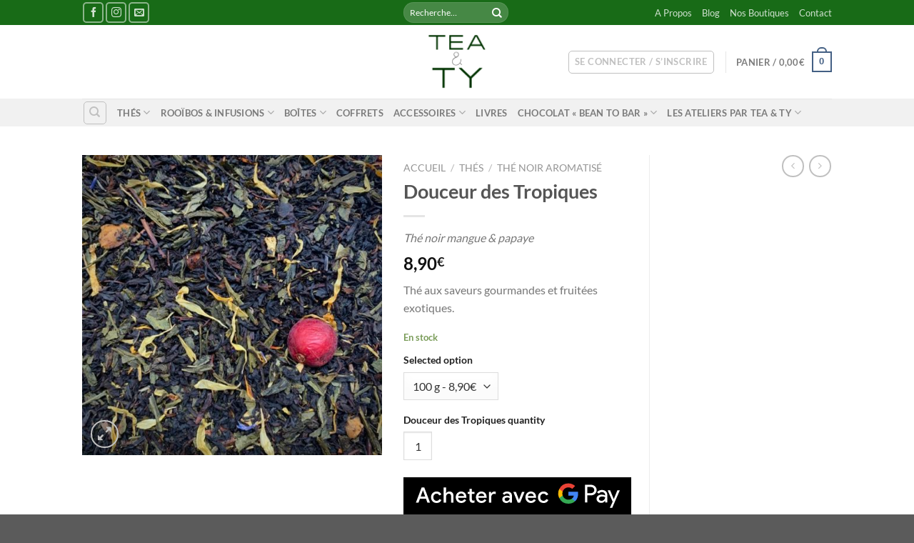

--- FILE ---
content_type: text/html; charset=UTF-8
request_url: https://teaandty.com/produit/douceur-des-tropiques-bio/
body_size: 36168
content:
<!DOCTYPE html>
<html lang="fr-FR" class="loading-site no-js">
<head>
	<meta charset="UTF-8" />
	<link rel="profile" href="http://gmpg.org/xfn/11" />
	<link rel="pingback" href="https://teaandty.com/xmlrpc.php" />

	<script>(function(html){html.className = html.className.replace(/\bno-js\b/,'js')})(document.documentElement);</script>
<title>Douceur des Tropiques &#8211; TEA &amp; TY</title>
<meta name='robots' content='max-image-preview:large' />
<meta name="viewport" content="width=device-width, initial-scale=1" /><script>window._wca = window._wca || [];</script>
<link rel='dns-prefetch' href='//stats.wp.com' />
<link rel='dns-prefetch' href='//merchant.revolut.com' />
<link rel='dns-prefetch' href='//capi-automation.s3.us-east-2.amazonaws.com' />
<link rel='prefetch' href='https://teaandty.com/wp-content/themes/flatsome/assets/js/flatsome.js?ver=e1ad26bd5672989785e1' />
<link rel='prefetch' href='https://teaandty.com/wp-content/themes/flatsome/assets/js/chunk.slider.js?ver=3.19.9' />
<link rel='prefetch' href='https://teaandty.com/wp-content/themes/flatsome/assets/js/chunk.popups.js?ver=3.19.9' />
<link rel='prefetch' href='https://teaandty.com/wp-content/themes/flatsome/assets/js/chunk.tooltips.js?ver=3.19.9' />
<link rel='prefetch' href='https://teaandty.com/wp-content/themes/flatsome/assets/js/woocommerce.js?ver=dd6035ce106022a74757' />
<link rel="alternate" type="application/rss+xml" title="TEA &amp; TY &raquo; Flux" href="https://teaandty.com/feed/" />
<link rel="alternate" type="application/rss+xml" title="TEA &amp; TY &raquo; Flux des commentaires" href="https://teaandty.com/comments/feed/" />
<link rel="alternate" title="oEmbed (JSON)" type="application/json+oembed" href="https://teaandty.com/wp-json/oembed/1.0/embed?url=https%3A%2F%2Fteaandty.com%2Fproduit%2Fdouceur-des-tropiques-bio%2F" />
<link rel="alternate" title="oEmbed (XML)" type="text/xml+oembed" href="https://teaandty.com/wp-json/oembed/1.0/embed?url=https%3A%2F%2Fteaandty.com%2Fproduit%2Fdouceur-des-tropiques-bio%2F&#038;format=xml" />
<style id='wp-img-auto-sizes-contain-inline-css' type='text/css'>
img:is([sizes=auto i],[sizes^="auto," i]){contain-intrinsic-size:3000px 1500px}
/*# sourceURL=wp-img-auto-sizes-contain-inline-css */
</style>
<link rel='stylesheet' id='mec-select2-style-css' href='https://teaandty.com/wp-content/plugins/modern-events-calendar/assets/packages/select2/select2.min.css?ver=6.6.12' type='text/css' media='all' />
<link rel='stylesheet' id='mec-font-icons-css' href='https://teaandty.com/wp-content/plugins/modern-events-calendar/assets/css/iconfonts.css?ver=6.9' type='text/css' media='all' />
<link rel='stylesheet' id='mec-frontend-style-css' href='https://teaandty.com/wp-content/plugins/modern-events-calendar/assets/css/frontend.min.css?ver=6.6.12' type='text/css' media='all' />
<link rel='stylesheet' id='mec-tooltip-style-css' href='https://teaandty.com/wp-content/plugins/modern-events-calendar/assets/packages/tooltip/tooltip.css?ver=6.9' type='text/css' media='all' />
<link rel='stylesheet' id='mec-tooltip-shadow-style-css' href='https://teaandty.com/wp-content/plugins/modern-events-calendar/assets/packages/tooltip/tooltipster-sideTip-shadow.min.css?ver=6.9' type='text/css' media='all' />
<link rel='stylesheet' id='featherlight-css' href='https://teaandty.com/wp-content/plugins/modern-events-calendar/assets/packages/featherlight/featherlight.css?ver=6.9' type='text/css' media='all' />
<link rel='stylesheet' id='mec-lity-style-css' href='https://teaandty.com/wp-content/plugins/modern-events-calendar/assets/packages/lity/lity.min.css?ver=6.9' type='text/css' media='all' />
<link rel='stylesheet' id='mec-general-calendar-style-css' href='https://teaandty.com/wp-content/plugins/modern-events-calendar/assets/css/mec-general-calendar.css?ver=6.9' type='text/css' media='all' />
<style id='wp-emoji-styles-inline-css' type='text/css'>

	img.wp-smiley, img.emoji {
		display: inline !important;
		border: none !important;
		box-shadow: none !important;
		height: 1em !important;
		width: 1em !important;
		margin: 0 0.07em !important;
		vertical-align: -0.1em !important;
		background: none !important;
		padding: 0 !important;
	}
/*# sourceURL=wp-emoji-styles-inline-css */
</style>
<style id='wp-block-library-inline-css' type='text/css'>
:root{--wp-block-synced-color:#7a00df;--wp-block-synced-color--rgb:122,0,223;--wp-bound-block-color:var(--wp-block-synced-color);--wp-editor-canvas-background:#ddd;--wp-admin-theme-color:#007cba;--wp-admin-theme-color--rgb:0,124,186;--wp-admin-theme-color-darker-10:#006ba1;--wp-admin-theme-color-darker-10--rgb:0,107,160.5;--wp-admin-theme-color-darker-20:#005a87;--wp-admin-theme-color-darker-20--rgb:0,90,135;--wp-admin-border-width-focus:2px}@media (min-resolution:192dpi){:root{--wp-admin-border-width-focus:1.5px}}.wp-element-button{cursor:pointer}:root .has-very-light-gray-background-color{background-color:#eee}:root .has-very-dark-gray-background-color{background-color:#313131}:root .has-very-light-gray-color{color:#eee}:root .has-very-dark-gray-color{color:#313131}:root .has-vivid-green-cyan-to-vivid-cyan-blue-gradient-background{background:linear-gradient(135deg,#00d084,#0693e3)}:root .has-purple-crush-gradient-background{background:linear-gradient(135deg,#34e2e4,#4721fb 50%,#ab1dfe)}:root .has-hazy-dawn-gradient-background{background:linear-gradient(135deg,#faaca8,#dad0ec)}:root .has-subdued-olive-gradient-background{background:linear-gradient(135deg,#fafae1,#67a671)}:root .has-atomic-cream-gradient-background{background:linear-gradient(135deg,#fdd79a,#004a59)}:root .has-nightshade-gradient-background{background:linear-gradient(135deg,#330968,#31cdcf)}:root .has-midnight-gradient-background{background:linear-gradient(135deg,#020381,#2874fc)}:root{--wp--preset--font-size--normal:16px;--wp--preset--font-size--huge:42px}.has-regular-font-size{font-size:1em}.has-larger-font-size{font-size:2.625em}.has-normal-font-size{font-size:var(--wp--preset--font-size--normal)}.has-huge-font-size{font-size:var(--wp--preset--font-size--huge)}.has-text-align-center{text-align:center}.has-text-align-left{text-align:left}.has-text-align-right{text-align:right}.has-fit-text{white-space:nowrap!important}#end-resizable-editor-section{display:none}.aligncenter{clear:both}.items-justified-left{justify-content:flex-start}.items-justified-center{justify-content:center}.items-justified-right{justify-content:flex-end}.items-justified-space-between{justify-content:space-between}.screen-reader-text{border:0;clip-path:inset(50%);height:1px;margin:-1px;overflow:hidden;padding:0;position:absolute;width:1px;word-wrap:normal!important}.screen-reader-text:focus{background-color:#ddd;clip-path:none;color:#444;display:block;font-size:1em;height:auto;left:5px;line-height:normal;padding:15px 23px 14px;text-decoration:none;top:5px;width:auto;z-index:100000}html :where(.has-border-color){border-style:solid}html :where([style*=border-top-color]){border-top-style:solid}html :where([style*=border-right-color]){border-right-style:solid}html :where([style*=border-bottom-color]){border-bottom-style:solid}html :where([style*=border-left-color]){border-left-style:solid}html :where([style*=border-width]){border-style:solid}html :where([style*=border-top-width]){border-top-style:solid}html :where([style*=border-right-width]){border-right-style:solid}html :where([style*=border-bottom-width]){border-bottom-style:solid}html :where([style*=border-left-width]){border-left-style:solid}html :where(img[class*=wp-image-]){height:auto;max-width:100%}:where(figure){margin:0 0 1em}html :where(.is-position-sticky){--wp-admin--admin-bar--position-offset:var(--wp-admin--admin-bar--height,0px)}@media screen and (max-width:600px){html :where(.is-position-sticky){--wp-admin--admin-bar--position-offset:0px}}

/*# sourceURL=wp-block-library-inline-css */
</style><link rel='stylesheet' id='wc-blocks-style-css' href='https://teaandty.com/wp-content/plugins/woocommerce/assets/client/blocks/wc-blocks.css?ver=wc-10.4.3' type='text/css' media='all' />
<style id='global-styles-inline-css' type='text/css'>
:root{--wp--preset--aspect-ratio--square: 1;--wp--preset--aspect-ratio--4-3: 4/3;--wp--preset--aspect-ratio--3-4: 3/4;--wp--preset--aspect-ratio--3-2: 3/2;--wp--preset--aspect-ratio--2-3: 2/3;--wp--preset--aspect-ratio--16-9: 16/9;--wp--preset--aspect-ratio--9-16: 9/16;--wp--preset--color--black: #000000;--wp--preset--color--cyan-bluish-gray: #abb8c3;--wp--preset--color--white: #ffffff;--wp--preset--color--pale-pink: #f78da7;--wp--preset--color--vivid-red: #cf2e2e;--wp--preset--color--luminous-vivid-orange: #ff6900;--wp--preset--color--luminous-vivid-amber: #fcb900;--wp--preset--color--light-green-cyan: #7bdcb5;--wp--preset--color--vivid-green-cyan: #00d084;--wp--preset--color--pale-cyan-blue: #8ed1fc;--wp--preset--color--vivid-cyan-blue: #0693e3;--wp--preset--color--vivid-purple: #9b51e0;--wp--preset--color--primary: #446084;--wp--preset--color--secondary: #d26e4b;--wp--preset--color--success: #7a9c59;--wp--preset--color--alert: #b20000;--wp--preset--gradient--vivid-cyan-blue-to-vivid-purple: linear-gradient(135deg,rgb(6,147,227) 0%,rgb(155,81,224) 100%);--wp--preset--gradient--light-green-cyan-to-vivid-green-cyan: linear-gradient(135deg,rgb(122,220,180) 0%,rgb(0,208,130) 100%);--wp--preset--gradient--luminous-vivid-amber-to-luminous-vivid-orange: linear-gradient(135deg,rgb(252,185,0) 0%,rgb(255,105,0) 100%);--wp--preset--gradient--luminous-vivid-orange-to-vivid-red: linear-gradient(135deg,rgb(255,105,0) 0%,rgb(207,46,46) 100%);--wp--preset--gradient--very-light-gray-to-cyan-bluish-gray: linear-gradient(135deg,rgb(238,238,238) 0%,rgb(169,184,195) 100%);--wp--preset--gradient--cool-to-warm-spectrum: linear-gradient(135deg,rgb(74,234,220) 0%,rgb(151,120,209) 20%,rgb(207,42,186) 40%,rgb(238,44,130) 60%,rgb(251,105,98) 80%,rgb(254,248,76) 100%);--wp--preset--gradient--blush-light-purple: linear-gradient(135deg,rgb(255,206,236) 0%,rgb(152,150,240) 100%);--wp--preset--gradient--blush-bordeaux: linear-gradient(135deg,rgb(254,205,165) 0%,rgb(254,45,45) 50%,rgb(107,0,62) 100%);--wp--preset--gradient--luminous-dusk: linear-gradient(135deg,rgb(255,203,112) 0%,rgb(199,81,192) 50%,rgb(65,88,208) 100%);--wp--preset--gradient--pale-ocean: linear-gradient(135deg,rgb(255,245,203) 0%,rgb(182,227,212) 50%,rgb(51,167,181) 100%);--wp--preset--gradient--electric-grass: linear-gradient(135deg,rgb(202,248,128) 0%,rgb(113,206,126) 100%);--wp--preset--gradient--midnight: linear-gradient(135deg,rgb(2,3,129) 0%,rgb(40,116,252) 100%);--wp--preset--font-size--small: 13px;--wp--preset--font-size--medium: 20px;--wp--preset--font-size--large: 36px;--wp--preset--font-size--x-large: 42px;--wp--preset--spacing--20: 0.44rem;--wp--preset--spacing--30: 0.67rem;--wp--preset--spacing--40: 1rem;--wp--preset--spacing--50: 1.5rem;--wp--preset--spacing--60: 2.25rem;--wp--preset--spacing--70: 3.38rem;--wp--preset--spacing--80: 5.06rem;--wp--preset--shadow--natural: 6px 6px 9px rgba(0, 0, 0, 0.2);--wp--preset--shadow--deep: 12px 12px 50px rgba(0, 0, 0, 0.4);--wp--preset--shadow--sharp: 6px 6px 0px rgba(0, 0, 0, 0.2);--wp--preset--shadow--outlined: 6px 6px 0px -3px rgb(255, 255, 255), 6px 6px rgb(0, 0, 0);--wp--preset--shadow--crisp: 6px 6px 0px rgb(0, 0, 0);}:where(body) { margin: 0; }.wp-site-blocks > .alignleft { float: left; margin-right: 2em; }.wp-site-blocks > .alignright { float: right; margin-left: 2em; }.wp-site-blocks > .aligncenter { justify-content: center; margin-left: auto; margin-right: auto; }:where(.is-layout-flex){gap: 0.5em;}:where(.is-layout-grid){gap: 0.5em;}.is-layout-flow > .alignleft{float: left;margin-inline-start: 0;margin-inline-end: 2em;}.is-layout-flow > .alignright{float: right;margin-inline-start: 2em;margin-inline-end: 0;}.is-layout-flow > .aligncenter{margin-left: auto !important;margin-right: auto !important;}.is-layout-constrained > .alignleft{float: left;margin-inline-start: 0;margin-inline-end: 2em;}.is-layout-constrained > .alignright{float: right;margin-inline-start: 2em;margin-inline-end: 0;}.is-layout-constrained > .aligncenter{margin-left: auto !important;margin-right: auto !important;}.is-layout-constrained > :where(:not(.alignleft):not(.alignright):not(.alignfull)){margin-left: auto !important;margin-right: auto !important;}body .is-layout-flex{display: flex;}.is-layout-flex{flex-wrap: wrap;align-items: center;}.is-layout-flex > :is(*, div){margin: 0;}body .is-layout-grid{display: grid;}.is-layout-grid > :is(*, div){margin: 0;}body{padding-top: 0px;padding-right: 0px;padding-bottom: 0px;padding-left: 0px;}a:where(:not(.wp-element-button)){text-decoration: none;}:root :where(.wp-element-button, .wp-block-button__link){background-color: #32373c;border-width: 0;color: #fff;font-family: inherit;font-size: inherit;font-style: inherit;font-weight: inherit;letter-spacing: inherit;line-height: inherit;padding-top: calc(0.667em + 2px);padding-right: calc(1.333em + 2px);padding-bottom: calc(0.667em + 2px);padding-left: calc(1.333em + 2px);text-decoration: none;text-transform: inherit;}.has-black-color{color: var(--wp--preset--color--black) !important;}.has-cyan-bluish-gray-color{color: var(--wp--preset--color--cyan-bluish-gray) !important;}.has-white-color{color: var(--wp--preset--color--white) !important;}.has-pale-pink-color{color: var(--wp--preset--color--pale-pink) !important;}.has-vivid-red-color{color: var(--wp--preset--color--vivid-red) !important;}.has-luminous-vivid-orange-color{color: var(--wp--preset--color--luminous-vivid-orange) !important;}.has-luminous-vivid-amber-color{color: var(--wp--preset--color--luminous-vivid-amber) !important;}.has-light-green-cyan-color{color: var(--wp--preset--color--light-green-cyan) !important;}.has-vivid-green-cyan-color{color: var(--wp--preset--color--vivid-green-cyan) !important;}.has-pale-cyan-blue-color{color: var(--wp--preset--color--pale-cyan-blue) !important;}.has-vivid-cyan-blue-color{color: var(--wp--preset--color--vivid-cyan-blue) !important;}.has-vivid-purple-color{color: var(--wp--preset--color--vivid-purple) !important;}.has-primary-color{color: var(--wp--preset--color--primary) !important;}.has-secondary-color{color: var(--wp--preset--color--secondary) !important;}.has-success-color{color: var(--wp--preset--color--success) !important;}.has-alert-color{color: var(--wp--preset--color--alert) !important;}.has-black-background-color{background-color: var(--wp--preset--color--black) !important;}.has-cyan-bluish-gray-background-color{background-color: var(--wp--preset--color--cyan-bluish-gray) !important;}.has-white-background-color{background-color: var(--wp--preset--color--white) !important;}.has-pale-pink-background-color{background-color: var(--wp--preset--color--pale-pink) !important;}.has-vivid-red-background-color{background-color: var(--wp--preset--color--vivid-red) !important;}.has-luminous-vivid-orange-background-color{background-color: var(--wp--preset--color--luminous-vivid-orange) !important;}.has-luminous-vivid-amber-background-color{background-color: var(--wp--preset--color--luminous-vivid-amber) !important;}.has-light-green-cyan-background-color{background-color: var(--wp--preset--color--light-green-cyan) !important;}.has-vivid-green-cyan-background-color{background-color: var(--wp--preset--color--vivid-green-cyan) !important;}.has-pale-cyan-blue-background-color{background-color: var(--wp--preset--color--pale-cyan-blue) !important;}.has-vivid-cyan-blue-background-color{background-color: var(--wp--preset--color--vivid-cyan-blue) !important;}.has-vivid-purple-background-color{background-color: var(--wp--preset--color--vivid-purple) !important;}.has-primary-background-color{background-color: var(--wp--preset--color--primary) !important;}.has-secondary-background-color{background-color: var(--wp--preset--color--secondary) !important;}.has-success-background-color{background-color: var(--wp--preset--color--success) !important;}.has-alert-background-color{background-color: var(--wp--preset--color--alert) !important;}.has-black-border-color{border-color: var(--wp--preset--color--black) !important;}.has-cyan-bluish-gray-border-color{border-color: var(--wp--preset--color--cyan-bluish-gray) !important;}.has-white-border-color{border-color: var(--wp--preset--color--white) !important;}.has-pale-pink-border-color{border-color: var(--wp--preset--color--pale-pink) !important;}.has-vivid-red-border-color{border-color: var(--wp--preset--color--vivid-red) !important;}.has-luminous-vivid-orange-border-color{border-color: var(--wp--preset--color--luminous-vivid-orange) !important;}.has-luminous-vivid-amber-border-color{border-color: var(--wp--preset--color--luminous-vivid-amber) !important;}.has-light-green-cyan-border-color{border-color: var(--wp--preset--color--light-green-cyan) !important;}.has-vivid-green-cyan-border-color{border-color: var(--wp--preset--color--vivid-green-cyan) !important;}.has-pale-cyan-blue-border-color{border-color: var(--wp--preset--color--pale-cyan-blue) !important;}.has-vivid-cyan-blue-border-color{border-color: var(--wp--preset--color--vivid-cyan-blue) !important;}.has-vivid-purple-border-color{border-color: var(--wp--preset--color--vivid-purple) !important;}.has-primary-border-color{border-color: var(--wp--preset--color--primary) !important;}.has-secondary-border-color{border-color: var(--wp--preset--color--secondary) !important;}.has-success-border-color{border-color: var(--wp--preset--color--success) !important;}.has-alert-border-color{border-color: var(--wp--preset--color--alert) !important;}.has-vivid-cyan-blue-to-vivid-purple-gradient-background{background: var(--wp--preset--gradient--vivid-cyan-blue-to-vivid-purple) !important;}.has-light-green-cyan-to-vivid-green-cyan-gradient-background{background: var(--wp--preset--gradient--light-green-cyan-to-vivid-green-cyan) !important;}.has-luminous-vivid-amber-to-luminous-vivid-orange-gradient-background{background: var(--wp--preset--gradient--luminous-vivid-amber-to-luminous-vivid-orange) !important;}.has-luminous-vivid-orange-to-vivid-red-gradient-background{background: var(--wp--preset--gradient--luminous-vivid-orange-to-vivid-red) !important;}.has-very-light-gray-to-cyan-bluish-gray-gradient-background{background: var(--wp--preset--gradient--very-light-gray-to-cyan-bluish-gray) !important;}.has-cool-to-warm-spectrum-gradient-background{background: var(--wp--preset--gradient--cool-to-warm-spectrum) !important;}.has-blush-light-purple-gradient-background{background: var(--wp--preset--gradient--blush-light-purple) !important;}.has-blush-bordeaux-gradient-background{background: var(--wp--preset--gradient--blush-bordeaux) !important;}.has-luminous-dusk-gradient-background{background: var(--wp--preset--gradient--luminous-dusk) !important;}.has-pale-ocean-gradient-background{background: var(--wp--preset--gradient--pale-ocean) !important;}.has-electric-grass-gradient-background{background: var(--wp--preset--gradient--electric-grass) !important;}.has-midnight-gradient-background{background: var(--wp--preset--gradient--midnight) !important;}.has-small-font-size{font-size: var(--wp--preset--font-size--small) !important;}.has-medium-font-size{font-size: var(--wp--preset--font-size--medium) !important;}.has-large-font-size{font-size: var(--wp--preset--font-size--large) !important;}.has-x-large-font-size{font-size: var(--wp--preset--font-size--x-large) !important;}
/*# sourceURL=global-styles-inline-css */
</style>

<link rel='stylesheet' id='mcmp-sbw-front-style-css' href='https://teaandty.com/wp-content/plugins/woo-sell-by-weight-pro/assets/CSS/woo-sbw-front.css?ver=1.1.7' type='text/css' media='all' />
<link rel='stylesheet' id='photoswipe-css' href='https://teaandty.com/wp-content/plugins/woocommerce/assets/css/photoswipe/photoswipe.min.css?ver=10.4.3' type='text/css' media='all' />
<link rel='stylesheet' id='photoswipe-default-skin-css' href='https://teaandty.com/wp-content/plugins/woocommerce/assets/css/photoswipe/default-skin/default-skin.min.css?ver=10.4.3' type='text/css' media='all' />
<style id='woocommerce-inline-inline-css' type='text/css'>
.woocommerce form .form-row .required { visibility: visible; }
/*# sourceURL=woocommerce-inline-inline-css */
</style>
<link rel='stylesheet' id='yith-wcan-shortcodes-css' href='https://teaandty.com/wp-content/plugins/yith-woocommerce-ajax-navigation/assets/css/shortcodes.css?ver=5.17.0' type='text/css' media='all' />
<style id='yith-wcan-shortcodes-inline-css' type='text/css'>
:root{
	--yith-wcan-filters_colors_titles: #434343;
	--yith-wcan-filters_colors_background: #FFFFFF;
	--yith-wcan-filters_colors_accent: #A7144C;
	--yith-wcan-filters_colors_accent_r: 167;
	--yith-wcan-filters_colors_accent_g: 20;
	--yith-wcan-filters_colors_accent_b: 76;
	--yith-wcan-color_swatches_border_radius: 100%;
	--yith-wcan-color_swatches_size: 30px;
	--yith-wcan-labels_style_background: #FFFFFF;
	--yith-wcan-labels_style_background_hover: #A7144C;
	--yith-wcan-labels_style_background_active: #A7144C;
	--yith-wcan-labels_style_text: #434343;
	--yith-wcan-labels_style_text_hover: #FFFFFF;
	--yith-wcan-labels_style_text_active: #FFFFFF;
	--yith-wcan-anchors_style_text: #434343;
	--yith-wcan-anchors_style_text_hover: #A7144C;
	--yith-wcan-anchors_style_text_active: #A7144C;
}
/*# sourceURL=yith-wcan-shortcodes-inline-css */
</style>
<link rel='stylesheet' id='revolut-custom-style-css' href='https://teaandty.com/wp-content/plugins/revolut-gateway-for-woocommerce/assets/css/style.css?ver=4.22.0' type='text/css' media='all' />
<link rel='stylesheet' id='flatsome-main-css' href='https://teaandty.com/wp-content/themes/flatsome/assets/css/flatsome.css?ver=3.19.9' type='text/css' media='all' />
<style id='flatsome-main-inline-css' type='text/css'>
@font-face {
				font-family: "fl-icons";
				font-display: block;
				src: url(https://teaandty.com/wp-content/themes/flatsome/assets/css/icons/fl-icons.eot?v=3.19.9);
				src:
					url(https://teaandty.com/wp-content/themes/flatsome/assets/css/icons/fl-icons.eot#iefix?v=3.19.9) format("embedded-opentype"),
					url(https://teaandty.com/wp-content/themes/flatsome/assets/css/icons/fl-icons.woff2?v=3.19.9) format("woff2"),
					url(https://teaandty.com/wp-content/themes/flatsome/assets/css/icons/fl-icons.ttf?v=3.19.9) format("truetype"),
					url(https://teaandty.com/wp-content/themes/flatsome/assets/css/icons/fl-icons.woff?v=3.19.9) format("woff"),
					url(https://teaandty.com/wp-content/themes/flatsome/assets/css/icons/fl-icons.svg?v=3.19.9#fl-icons) format("svg");
			}
/*# sourceURL=flatsome-main-inline-css */
</style>
<link rel='stylesheet' id='flatsome-shop-css' href='https://teaandty.com/wp-content/themes/flatsome/assets/css/flatsome-shop.css?ver=3.19.9' type='text/css' media='all' />
<link rel='stylesheet' id='flatsome-style-css' href='https://teaandty.com/wp-content/themes/flatsome/style.css?ver=3.19.9' type='text/css' media='all' />
<script type="text/javascript" src="https://teaandty.com/wp-includes/js/jquery/jquery.min.js?ver=3.7.1" id="jquery-core-js"></script>
<script type="text/javascript" src="https://teaandty.com/wp-includes/js/jquery/jquery-migrate.min.js?ver=3.4.1" id="jquery-migrate-js"></script>
<script type="text/javascript" src="https://teaandty.com/wp-content/plugins/modern-events-calendar/assets/js/mec-general-calendar.js?ver=6.6.12" id="mec-general-calendar-script-js"></script>
<script type="text/javascript" src="https://teaandty.com/wp-content/plugins/modern-events-calendar/assets/packages/tooltip/tooltip.js?ver=6.6.12" id="mec-tooltip-script-js"></script>
<script type="text/javascript" id="mec-frontend-script-js-extra">
/* <![CDATA[ */
var mecdata = {"day":"jour","days":"jours","hour":"heure","hours":"heures","minute":"minute","minutes":"minutes","second":"seconde","seconds":"secondes","next":"Suivant","prev":"Pr\u00e9c\u00e9dent","elementor_edit_mode":"no","recapcha_key":"","ajax_url":"https://teaandty.com/wp-admin/admin-ajax.php","fes_nonce":"1ae010f591","fes_thankyou_page_time":"2000","fes_upload_nonce":"cbd2a16a29","current_year":"2026","current_month":"01","datepicker_format":"dd-mm-yy&d-m-Y"};
//# sourceURL=mec-frontend-script-js-extra
/* ]]> */
</script>
<script type="text/javascript" src="https://teaandty.com/wp-content/plugins/modern-events-calendar/assets/js/frontend.js?ver=6.6.12" id="mec-frontend-script-js"></script>
<script type="text/javascript" src="https://teaandty.com/wp-content/plugins/modern-events-calendar/assets/js/events.js?ver=6.6.12" id="mec-events-script-js"></script>
<script type="text/javascript" src="https://teaandty.com/wp-content/plugins/woo-sell-by-weight-pro/assets/JS/woo-sbw-front-price-replace.js?ver=1.1.7" id="mcmp-sbw-front-price-display-js"></script>
<script type="text/javascript" src="https://teaandty.com/wp-content/plugins/woocommerce/assets/js/jquery-blockui/jquery.blockUI.min.js?ver=2.7.0-wc.10.4.3" id="wc-jquery-blockui-js" data-wp-strategy="defer"></script>
<script type="text/javascript" id="wc-add-to-cart-js-extra">
/* <![CDATA[ */
var wc_add_to_cart_params = {"ajax_url":"/wp-admin/admin-ajax.php","wc_ajax_url":"/?wc-ajax=%%endpoint%%","i18n_view_cart":"Voir le panier","cart_url":"https://teaandty.com/cart/","is_cart":"","cart_redirect_after_add":"no"};
//# sourceURL=wc-add-to-cart-js-extra
/* ]]> */
</script>
<script type="text/javascript" src="https://teaandty.com/wp-content/plugins/woocommerce/assets/js/frontend/add-to-cart.min.js?ver=10.4.3" id="wc-add-to-cart-js" defer="defer" data-wp-strategy="defer"></script>
<script type="text/javascript" src="https://teaandty.com/wp-content/plugins/woocommerce/assets/js/photoswipe/photoswipe.min.js?ver=4.1.1-wc.10.4.3" id="wc-photoswipe-js" defer="defer" data-wp-strategy="defer"></script>
<script type="text/javascript" src="https://teaandty.com/wp-content/plugins/woocommerce/assets/js/photoswipe/photoswipe-ui-default.min.js?ver=4.1.1-wc.10.4.3" id="wc-photoswipe-ui-default-js" defer="defer" data-wp-strategy="defer"></script>
<script type="text/javascript" id="wc-single-product-js-extra">
/* <![CDATA[ */
var wc_single_product_params = {"i18n_required_rating_text":"Veuillez s\u00e9lectionner une note","i18n_rating_options":["1\u00a0\u00e9toile sur 5","2\u00a0\u00e9toiles sur 5","3\u00a0\u00e9toiles sur 5","4\u00a0\u00e9toiles sur 5","5\u00a0\u00e9toiles sur 5"],"i18n_product_gallery_trigger_text":"Voir la galerie d\u2019images en plein \u00e9cran","review_rating_required":"yes","flexslider":{"rtl":false,"animation":"slide","smoothHeight":true,"directionNav":false,"controlNav":"thumbnails","slideshow":false,"animationSpeed":500,"animationLoop":false,"allowOneSlide":false},"zoom_enabled":"","zoom_options":[],"photoswipe_enabled":"1","photoswipe_options":{"shareEl":false,"closeOnScroll":false,"history":false,"hideAnimationDuration":0,"showAnimationDuration":0},"flexslider_enabled":""};
//# sourceURL=wc-single-product-js-extra
/* ]]> */
</script>
<script type="text/javascript" src="https://teaandty.com/wp-content/plugins/woocommerce/assets/js/frontend/single-product.min.js?ver=10.4.3" id="wc-single-product-js" defer="defer" data-wp-strategy="defer"></script>
<script type="text/javascript" src="https://teaandty.com/wp-content/plugins/woocommerce/assets/js/js-cookie/js.cookie.min.js?ver=2.1.4-wc.10.4.3" id="wc-js-cookie-js" data-wp-strategy="defer"></script>
<script type="text/javascript" id="kk-script-js-extra">
/* <![CDATA[ */
var fetchCartItems = {"ajax_url":"https://teaandty.com/wp-admin/admin-ajax.php","action":"kk_wc_fetchcartitems","nonce":"f9f07bcb86","currency":"EUR"};
//# sourceURL=kk-script-js-extra
/* ]]> */
</script>
<script type="text/javascript" src="https://teaandty.com/wp-content/plugins/kliken-marketing-for-google/assets/kk-script.js?ver=6.9" id="kk-script-js"></script>
<script type="text/javascript" src="https://stats.wp.com/s-202605.js" id="woocommerce-analytics-js" defer="defer" data-wp-strategy="defer"></script>
<script type="text/javascript" id="woocommerce-tokenization-form-js-extra">
/* <![CDATA[ */
var wc_tokenization_form_params = {"is_registration_required":"","is_logged_in":""};
//# sourceURL=woocommerce-tokenization-form-js-extra
/* ]]> */
</script>
<script type="text/javascript" src="https://teaandty.com/wp-content/plugins/woocommerce/assets/js/frontend/tokenization-form.min.js?ver=10.4.3" id="woocommerce-tokenization-form-js"></script>
<link rel="https://api.w.org/" href="https://teaandty.com/wp-json/" /><link rel="alternate" title="JSON" type="application/json" href="https://teaandty.com/wp-json/wp/v2/product/344" /><link rel="EditURI" type="application/rsd+xml" title="RSD" href="https://teaandty.com/xmlrpc.php?rsd" />
<meta name="generator" content="WordPress 6.9" />
<meta name="generator" content="WooCommerce 10.4.3" />
<link rel="canonical" href="https://teaandty.com/produit/douceur-des-tropiques-bio/" />
<link rel='shortlink' href='https://teaandty.com/?p=344' />
	<style>img#wpstats{display:none}</style>
			<noscript><style>.woocommerce-product-gallery{ opacity: 1 !important; }</style></noscript>
				<script  type="text/javascript">
				!function(f,b,e,v,n,t,s){if(f.fbq)return;n=f.fbq=function(){n.callMethod?
					n.callMethod.apply(n,arguments):n.queue.push(arguments)};if(!f._fbq)f._fbq=n;
					n.push=n;n.loaded=!0;n.version='2.0';n.queue=[];t=b.createElement(e);t.async=!0;
					t.src=v;s=b.getElementsByTagName(e)[0];s.parentNode.insertBefore(t,s)}(window,
					document,'script','https://connect.facebook.net/en_US/fbevents.js');
			</script>
			<!-- WooCommerce Facebook Integration Begin -->
			<script  type="text/javascript">

				fbq('init', '894216764444362', {}, {
    "agent": "woocommerce_2-10.4.3-3.5.15"
});

				document.addEventListener( 'DOMContentLoaded', function() {
					// Insert placeholder for events injected when a product is added to the cart through AJAX.
					document.body.insertAdjacentHTML( 'beforeend', '<div class=\"wc-facebook-pixel-event-placeholder\"></div>' );
				}, false );

			</script>
			<!-- WooCommerce Facebook Integration End -->
			<link rel="icon" href="https://teaandty.com/wp-content/uploads/2020/09/Favicon.png" sizes="32x32" />
<link rel="icon" href="https://teaandty.com/wp-content/uploads/2020/09/Favicon.png" sizes="192x192" />
<link rel="apple-touch-icon" href="https://teaandty.com/wp-content/uploads/2020/09/Favicon.png" />
<meta name="msapplication-TileImage" content="https://teaandty.com/wp-content/uploads/2020/09/Favicon.png" />
<style id="custom-css" type="text/css">:root {--primary-color: #446084;--fs-color-primary: #446084;--fs-color-secondary: #d26e4b;--fs-color-success: #7a9c59;--fs-color-alert: #b20000;--fs-experimental-link-color: #334862;--fs-experimental-link-color-hover: #111;}.tooltipster-base {--tooltip-color: #fff;--tooltip-bg-color: #000;}.off-canvas-right .mfp-content, .off-canvas-left .mfp-content {--drawer-width: 300px;}.off-canvas .mfp-content.off-canvas-cart {--drawer-width: 360px;}.header-main{height: 103px}#logo img{max-height: 103px}#logo{width:166px;}#logo img{padding:10px 0;}.stuck #logo img{padding:12px 0;}.header-bottom{min-height: 10px}.header-top{min-height: 35px}.transparent .header-main{height: 30px}.transparent #logo img{max-height: 30px}.has-transparent + .page-title:first-of-type,.has-transparent + #main > .page-title,.has-transparent + #main > div > .page-title,.has-transparent + #main .page-header-wrapper:first-of-type .page-title{padding-top: 110px;}.header.show-on-scroll,.stuck .header-main{height:70px!important}.stuck #logo img{max-height: 70px!important}.search-form{ width: 100%;}.header-bg-color {background-color: rgba(255,255,255,0.9)}.header-bottom {background-color: #f1f1f1}.stuck .header-main .nav > li > a{line-height: 50px }.header-bottom-nav > li > a{line-height: 16px }@media (max-width: 549px) {.header-main{height: 70px}#logo img{max-height: 70px}}.nav-dropdown-has-arrow.nav-dropdown-has-border li.has-dropdown:before{border-bottom-color: #186b17;}.nav .nav-dropdown{border-color: #186b17 }.nav-dropdown{font-size:100%}.header-top{background-color:#186b17!important;}body{font-family: Lato, sans-serif;}body {font-weight: 400;font-style: normal;}.nav > li > a {font-family: Lato, sans-serif;}.mobile-sidebar-levels-2 .nav > li > ul > li > a {font-family: Lato, sans-serif;}.nav > li > a,.mobile-sidebar-levels-2 .nav > li > ul > li > a {font-weight: 700;font-style: normal;}h1,h2,h3,h4,h5,h6,.heading-font, .off-canvas-center .nav-sidebar.nav-vertical > li > a{font-family: Lato, sans-serif;}h1,h2,h3,h4,h5,h6,.heading-font,.banner h1,.banner h2 {font-weight: 700;font-style: normal;}.alt-font{font-family: "Dancing Script", sans-serif;}.alt-font {font-weight: 400!important;font-style: normal!important;}.shop-page-title.featured-title .title-bg{ background-image: url(https://teaandty.com/wp-content/uploads/2020/09/7797D70C-60CC-4CE8-ABE9-1E3FCDE9D0CF.jpeg)!important;}@media screen and (min-width: 550px){.products .box-vertical .box-image{min-width: 247px!important;width: 247px!important;}}.footer-1{background-color: #f2f2f2}button[name='update_cart'] { display: none; }.nav-vertical-fly-out > li + li {border-top-width: 1px; border-top-style: solid;}.label-new.menu-item > a:after{content:"Nouveau";}.label-hot.menu-item > a:after{content:"Populaire";}.label-sale.menu-item > a:after{content:"En action";}.label-popular.menu-item > a:after{content:"Populaire";}</style><style id="kirki-inline-styles">/* latin-ext */
@font-face {
  font-family: 'Lato';
  font-style: normal;
  font-weight: 400;
  font-display: swap;
  src: url(https://teaandty.com/wp-content/fonts/lato/S6uyw4BMUTPHjxAwXjeu.woff2) format('woff2');
  unicode-range: U+0100-02BA, U+02BD-02C5, U+02C7-02CC, U+02CE-02D7, U+02DD-02FF, U+0304, U+0308, U+0329, U+1D00-1DBF, U+1E00-1E9F, U+1EF2-1EFF, U+2020, U+20A0-20AB, U+20AD-20C0, U+2113, U+2C60-2C7F, U+A720-A7FF;
}
/* latin */
@font-face {
  font-family: 'Lato';
  font-style: normal;
  font-weight: 400;
  font-display: swap;
  src: url(https://teaandty.com/wp-content/fonts/lato/S6uyw4BMUTPHjx4wXg.woff2) format('woff2');
  unicode-range: U+0000-00FF, U+0131, U+0152-0153, U+02BB-02BC, U+02C6, U+02DA, U+02DC, U+0304, U+0308, U+0329, U+2000-206F, U+20AC, U+2122, U+2191, U+2193, U+2212, U+2215, U+FEFF, U+FFFD;
}
/* latin-ext */
@font-face {
  font-family: 'Lato';
  font-style: normal;
  font-weight: 700;
  font-display: swap;
  src: url(https://teaandty.com/wp-content/fonts/lato/S6u9w4BMUTPHh6UVSwaPGR_p.woff2) format('woff2');
  unicode-range: U+0100-02BA, U+02BD-02C5, U+02C7-02CC, U+02CE-02D7, U+02DD-02FF, U+0304, U+0308, U+0329, U+1D00-1DBF, U+1E00-1E9F, U+1EF2-1EFF, U+2020, U+20A0-20AB, U+20AD-20C0, U+2113, U+2C60-2C7F, U+A720-A7FF;
}
/* latin */
@font-face {
  font-family: 'Lato';
  font-style: normal;
  font-weight: 700;
  font-display: swap;
  src: url(https://teaandty.com/wp-content/fonts/lato/S6u9w4BMUTPHh6UVSwiPGQ.woff2) format('woff2');
  unicode-range: U+0000-00FF, U+0131, U+0152-0153, U+02BB-02BC, U+02C6, U+02DA, U+02DC, U+0304, U+0308, U+0329, U+2000-206F, U+20AC, U+2122, U+2191, U+2193, U+2212, U+2215, U+FEFF, U+FFFD;
}/* vietnamese */
@font-face {
  font-family: 'Dancing Script';
  font-style: normal;
  font-weight: 400;
  font-display: swap;
  src: url(https://teaandty.com/wp-content/fonts/dancing-script/If2cXTr6YS-zF4S-kcSWSVi_sxjsohD9F50Ruu7BMSo3Rep8ltA.woff2) format('woff2');
  unicode-range: U+0102-0103, U+0110-0111, U+0128-0129, U+0168-0169, U+01A0-01A1, U+01AF-01B0, U+0300-0301, U+0303-0304, U+0308-0309, U+0323, U+0329, U+1EA0-1EF9, U+20AB;
}
/* latin-ext */
@font-face {
  font-family: 'Dancing Script';
  font-style: normal;
  font-weight: 400;
  font-display: swap;
  src: url(https://teaandty.com/wp-content/fonts/dancing-script/If2cXTr6YS-zF4S-kcSWSVi_sxjsohD9F50Ruu7BMSo3ROp8ltA.woff2) format('woff2');
  unicode-range: U+0100-02BA, U+02BD-02C5, U+02C7-02CC, U+02CE-02D7, U+02DD-02FF, U+0304, U+0308, U+0329, U+1D00-1DBF, U+1E00-1E9F, U+1EF2-1EFF, U+2020, U+20A0-20AB, U+20AD-20C0, U+2113, U+2C60-2C7F, U+A720-A7FF;
}
/* latin */
@font-face {
  font-family: 'Dancing Script';
  font-style: normal;
  font-weight: 400;
  font-display: swap;
  src: url(https://teaandty.com/wp-content/fonts/dancing-script/If2cXTr6YS-zF4S-kcSWSVi_sxjsohD9F50Ruu7BMSo3Sup8.woff2) format('woff2');
  unicode-range: U+0000-00FF, U+0131, U+0152-0153, U+02BB-02BC, U+02C6, U+02DA, U+02DC, U+0304, U+0308, U+0329, U+2000-206F, U+20AC, U+2122, U+2191, U+2193, U+2212, U+2215, U+FEFF, U+FFFD;
}</style><style type="text/css">.mec-wrap, .mec-wrap div:not([class^="elementor-"]), .lity-container, .mec-wrap h1, .mec-wrap h2, .mec-wrap h3, .mec-wrap h4, .mec-wrap h5, .mec-wrap h6, .entry-content .mec-wrap h1, .entry-content .mec-wrap h2, .entry-content .mec-wrap h3, .entry-content .mec-wrap h4, .entry-content .mec-wrap h5, .entry-content .mec-wrap h6, .mec-wrap .mec-totalcal-box input[type="submit"], .mec-wrap .mec-totalcal-box .mec-totalcal-view span, .mec-agenda-event-title a, .lity-content .mec-events-meta-group-booking select, .lity-content .mec-book-ticket-variation h5, .lity-content .mec-events-meta-group-booking input[type="number"], .lity-content .mec-events-meta-group-booking input[type="text"], .lity-content .mec-events-meta-group-booking input[type="email"],.mec-organizer-item a, .mec-single-event .mec-events-meta-group-booking ul.mec-book-tickets-container li.mec-book-ticket-container label { font-family: "Montserrat", -apple-system, BlinkMacSystemFont, "Segoe UI", Roboto, sans-serif;}.mec-event-content p, .mec-search-bar-result .mec-event-detail{ font-family: Roboto, sans-serif;} .mec-wrap .mec-totalcal-box input, .mec-wrap .mec-totalcal-box select, .mec-checkboxes-search .mec-searchbar-category-wrap, .mec-wrap .mec-totalcal-box .mec-totalcal-view span { font-family: "Roboto", Helvetica, Arial, sans-serif; }.mec-event-grid-modern .event-grid-modern-head .mec-event-day, .mec-event-list-minimal .mec-time-details, .mec-event-list-minimal .mec-event-detail, .mec-event-list-modern .mec-event-detail, .mec-event-grid-minimal .mec-time-details, .mec-event-grid-minimal .mec-event-detail, .mec-event-grid-simple .mec-event-detail, .mec-event-cover-modern .mec-event-place, .mec-event-cover-clean .mec-event-place, .mec-calendar .mec-event-article .mec-localtime-details div, .mec-calendar .mec-event-article .mec-event-detail, .mec-calendar.mec-calendar-daily .mec-calendar-d-top h2, .mec-calendar.mec-calendar-daily .mec-calendar-d-top h3, .mec-toggle-item-col .mec-event-day, .mec-weather-summary-temp { font-family: "Roboto", sans-serif; } .mec-fes-form, .mec-fes-list, .mec-fes-form input, .mec-event-date .mec-tooltip .box, .mec-event-status .mec-tooltip .box, .ui-datepicker.ui-widget, .mec-fes-form button[type="submit"].mec-fes-sub-button, .mec-wrap .mec-timeline-events-container p, .mec-wrap .mec-timeline-events-container h4, .mec-wrap .mec-timeline-events-container div, .mec-wrap .mec-timeline-events-container a, .mec-wrap .mec-timeline-events-container span { font-family: -apple-system, BlinkMacSystemFont, "Segoe UI", Roboto, sans-serif !important; }.mec-event-grid-minimal .mec-modal-booking-button:hover, .mec-events-timeline-wrap .mec-organizer-item a, .mec-events-timeline-wrap .mec-organizer-item:after, .mec-events-timeline-wrap .mec-shortcode-organizers i, .mec-timeline-event .mec-modal-booking-button, .mec-wrap .mec-map-lightbox-wp.mec-event-list-classic .mec-event-date, .mec-timetable-t2-col .mec-modal-booking-button:hover, .mec-event-container-classic .mec-modal-booking-button:hover, .mec-calendar-events-side .mec-modal-booking-button:hover, .mec-event-grid-yearly  .mec-modal-booking-button, .mec-events-agenda .mec-modal-booking-button, .mec-event-grid-simple .mec-modal-booking-button, .mec-event-list-minimal  .mec-modal-booking-button:hover, .mec-timeline-month-divider,  .mec-wrap.colorskin-custom .mec-totalcal-box .mec-totalcal-view span:hover,.mec-wrap.colorskin-custom .mec-calendar.mec-event-calendar-classic .mec-selected-day,.mec-wrap.colorskin-custom .mec-color, .mec-wrap.colorskin-custom .mec-event-sharing-wrap .mec-event-sharing > li:hover a, .mec-wrap.colorskin-custom .mec-color-hover:hover, .mec-wrap.colorskin-custom .mec-color-before *:before ,.mec-wrap.colorskin-custom .mec-widget .mec-event-grid-classic.owl-carousel .owl-nav i,.mec-wrap.colorskin-custom .mec-event-list-classic a.magicmore:hover,.mec-wrap.colorskin-custom .mec-event-grid-simple:hover .mec-event-title,.mec-wrap.colorskin-custom .mec-single-event .mec-event-meta dd.mec-events-event-categories:before,.mec-wrap.colorskin-custom .mec-single-event-date:before,.mec-wrap.colorskin-custom .mec-single-event-time:before,.mec-wrap.colorskin-custom .mec-events-meta-group.mec-events-meta-group-venue:before,.mec-wrap.colorskin-custom .mec-calendar .mec-calendar-side .mec-previous-month i,.mec-wrap.colorskin-custom .mec-calendar .mec-calendar-side .mec-next-month:hover,.mec-wrap.colorskin-custom .mec-calendar .mec-calendar-side .mec-previous-month:hover,.mec-wrap.colorskin-custom .mec-calendar .mec-calendar-side .mec-next-month:hover,.mec-wrap.colorskin-custom .mec-calendar.mec-event-calendar-classic dt.mec-selected-day:hover,.mec-wrap.colorskin-custom .mec-infowindow-wp h5 a:hover, .colorskin-custom .mec-events-meta-group-countdown .mec-end-counts h3,.mec-calendar .mec-calendar-side .mec-next-month i,.mec-wrap .mec-totalcal-box i,.mec-calendar .mec-event-article .mec-event-title a:hover,.mec-attendees-list-details .mec-attendee-profile-link a:hover,.mec-wrap.colorskin-custom .mec-next-event-details li i, .mec-next-event-details i:before, .mec-marker-infowindow-wp .mec-marker-infowindow-count, .mec-next-event-details a,.mec-wrap.colorskin-custom .mec-events-masonry-cats a.mec-masonry-cat-selected,.lity .mec-color,.lity .mec-color-before :before,.lity .mec-color-hover:hover,.lity .mec-wrap .mec-color,.lity .mec-wrap .mec-color-before :before,.lity .mec-wrap .mec-color-hover:hover,.leaflet-popup-content .mec-color,.leaflet-popup-content .mec-color-before :before,.leaflet-popup-content .mec-color-hover:hover,.leaflet-popup-content .mec-wrap .mec-color,.leaflet-popup-content .mec-wrap .mec-color-before :before,.leaflet-popup-content .mec-wrap .mec-color-hover:hover, .mec-calendar.mec-calendar-daily .mec-calendar-d-table .mec-daily-view-day.mec-daily-view-day-active.mec-color, .mec-map-boxshow div .mec-map-view-event-detail.mec-event-detail i,.mec-map-boxshow div .mec-map-view-event-detail.mec-event-detail:hover,.mec-map-boxshow .mec-color,.mec-map-boxshow .mec-color-before :before,.mec-map-boxshow .mec-color-hover:hover,.mec-map-boxshow .mec-wrap .mec-color,.mec-map-boxshow .mec-wrap .mec-color-before :before,.mec-map-boxshow .mec-wrap .mec-color-hover:hover, .mec-choosen-time-message, .mec-booking-calendar-month-navigation .mec-next-month:hover, .mec-booking-calendar-month-navigation .mec-previous-month:hover, .mec-yearly-view-wrap .mec-agenda-event-title a:hover, .mec-yearly-view-wrap .mec-yearly-title-sec .mec-next-year i, .mec-yearly-view-wrap .mec-yearly-title-sec .mec-previous-year i, .mec-yearly-view-wrap .mec-yearly-title-sec .mec-next-year:hover, .mec-yearly-view-wrap .mec-yearly-title-sec .mec-previous-year:hover, .mec-av-spot .mec-av-spot-head .mec-av-spot-box span, .mec-wrap.colorskin-custom .mec-calendar .mec-calendar-side .mec-previous-month:hover .mec-load-month-link, .mec-wrap.colorskin-custom .mec-calendar .mec-calendar-side .mec-next-month:hover .mec-load-month-link, .mec-yearly-view-wrap .mec-yearly-title-sec .mec-previous-year:hover .mec-load-month-link, .mec-yearly-view-wrap .mec-yearly-title-sec .mec-next-year:hover .mec-load-month-link, .mec-skin-list-events-container .mec-data-fields-tooltip .mec-data-fields-tooltip-box ul .mec-event-data-field-item a, .mec-booking-shortcode .mec-event-ticket-name, .mec-booking-shortcode .mec-event-ticket-price, .mec-booking-shortcode .mec-ticket-variation-name, .mec-booking-shortcode .mec-ticket-variation-price, .mec-booking-shortcode label, .mec-booking-shortcode .nice-select, .mec-booking-shortcode input, .mec-booking-shortcode span.mec-book-price-detail-description, .mec-booking-shortcode .mec-ticket-name, .mec-booking-shortcode label.wn-checkbox-label, .mec-wrap.mec-cart table tr td a {color: #1d561a}.mec-skin-carousel-container .mec-event-footer-carousel-type3 .mec-modal-booking-button:hover, .mec-wrap.colorskin-custom .mec-event-sharing .mec-event-share:hover .event-sharing-icon,.mec-wrap.colorskin-custom .mec-event-grid-clean .mec-event-date,.mec-wrap.colorskin-custom .mec-event-list-modern .mec-event-sharing > li:hover a i,.mec-wrap.colorskin-custom .mec-event-list-modern .mec-event-sharing .mec-event-share:hover .mec-event-sharing-icon,.mec-wrap.colorskin-custom .mec-event-list-modern .mec-event-sharing li:hover a i,.mec-wrap.colorskin-custom .mec-calendar:not(.mec-event-calendar-classic) .mec-selected-day,.mec-wrap.colorskin-custom .mec-calendar .mec-selected-day:hover,.mec-wrap.colorskin-custom .mec-calendar .mec-calendar-row  dt.mec-has-event:hover,.mec-wrap.colorskin-custom .mec-calendar .mec-has-event:after, .mec-wrap.colorskin-custom .mec-bg-color, .mec-wrap.colorskin-custom .mec-bg-color-hover:hover, .colorskin-custom .mec-event-sharing-wrap:hover > li, .mec-wrap.colorskin-custom .mec-totalcal-box .mec-totalcal-view span.mec-totalcalview-selected,.mec-wrap .flip-clock-wrapper ul li a div div.inn,.mec-wrap .mec-totalcal-box .mec-totalcal-view span.mec-totalcalview-selected,.event-carousel-type1-head .mec-event-date-carousel,.mec-event-countdown-style3 .mec-event-date,#wrap .mec-wrap article.mec-event-countdown-style1,.mec-event-countdown-style1 .mec-event-countdown-part3 a.mec-event-button,.mec-wrap .mec-event-countdown-style2,.mec-map-get-direction-btn-cnt input[type="submit"],.mec-booking button,span.mec-marker-wrap,.mec-wrap.colorskin-custom .mec-timeline-events-container .mec-timeline-event-date:before, .mec-has-event-for-booking.mec-active .mec-calendar-novel-selected-day, .mec-booking-tooltip.multiple-time .mec-booking-calendar-date.mec-active, .mec-booking-tooltip.multiple-time .mec-booking-calendar-date:hover, .mec-ongoing-normal-label, .mec-calendar .mec-has-event:after, .mec-event-list-modern .mec-event-sharing li:hover .telegram, .mec-booking-shortcode .mec-booking-progress-bar li.mec-active:before, .lity-content .mec-booking-progress-bar li.mec-active:before, .lity-content .mec-booking-progress-bar li.mec-active:after, .mec-wrap .mec-booking-progress-bar li.mec-active:before, .mec-booking-shortcode .mec-booking-progress-bar li.mec-active:after, .mec-wrap .mec-booking-progress-bar li.mec-active:after, .mec-single-event .row-done .mec-booking-progress-bar:after{background-color: #1d561a;}.mec-booking-tooltip.multiple-time .mec-booking-calendar-date:hover, .mec-calendar-day.mec-active .mec-booking-tooltip.multiple-time .mec-booking-calendar-date.mec-active{ background-color: #1d561a;}.mec-skin-carousel-container .mec-event-footer-carousel-type3 .mec-modal-booking-button:hover, .mec-timeline-month-divider, .mec-wrap.colorskin-custom .mec-single-event .mec-speakers-details ul li .mec-speaker-avatar a:hover img,.mec-wrap.colorskin-custom .mec-event-list-modern .mec-event-sharing > li:hover a i,.mec-wrap.colorskin-custom .mec-event-list-modern .mec-event-sharing .mec-event-share:hover .mec-event-sharing-icon,.mec-wrap.colorskin-custom .mec-event-list-standard .mec-month-divider span:before,.mec-wrap.colorskin-custom .mec-single-event .mec-social-single:before,.mec-wrap.colorskin-custom .mec-single-event .mec-frontbox-title:before,.mec-wrap.colorskin-custom .mec-calendar .mec-calendar-events-side .mec-table-side-day, .mec-wrap.colorskin-custom .mec-border-color, .mec-wrap.colorskin-custom .mec-border-color-hover:hover, .colorskin-custom .mec-single-event .mec-frontbox-title:before, .colorskin-custom .mec-single-event .mec-wrap-checkout h4:before, .colorskin-custom .mec-single-event .mec-events-meta-group-booking form > h4:before, .mec-wrap.colorskin-custom .mec-totalcal-box .mec-totalcal-view span.mec-totalcalview-selected,.mec-wrap .mec-totalcal-box .mec-totalcal-view span.mec-totalcalview-selected,.event-carousel-type1-head .mec-event-date-carousel:after,.mec-wrap.colorskin-custom .mec-events-masonry-cats a.mec-masonry-cat-selected, .mec-marker-infowindow-wp .mec-marker-infowindow-count, .mec-wrap.colorskin-custom .mec-events-masonry-cats a:hover, .mec-has-event-for-booking .mec-calendar-novel-selected-day, .mec-booking-tooltip.multiple-time .mec-booking-calendar-date.mec-active, .mec-booking-tooltip.multiple-time .mec-booking-calendar-date:hover, .mec-virtual-event-history h3:before, .mec-booking-tooltip.multiple-time .mec-booking-calendar-date:hover, .mec-calendar-day.mec-active .mec-booking-tooltip.multiple-time .mec-booking-calendar-date.mec-active, .mec-rsvp-form-box form > h4:before, .mec-wrap .mec-box-title::before, .mec-box-title::before, .lity-content .mec-booking-progress-bar li.mec-active:after, .mec-booking-shortcode .mec-booking-progress-bar li.mec-active:after, .mec-wrap .mec-booking-progress-bar li.mec-active:after {border-color: #1d561a;}.mec-wrap.colorskin-custom .mec-event-countdown-style3 .mec-event-date:after,.mec-wrap.colorskin-custom .mec-month-divider span:before, .mec-calendar.mec-event-container-simple dl dt.mec-selected-day, .mec-calendar.mec-event-container-simple dl dt.mec-selected-day:hover{border-bottom-color:#1d561a;}.mec-wrap.colorskin-custom  article.mec-event-countdown-style1 .mec-event-countdown-part2:after{border-color: transparent transparent transparent #1d561a;}.mec-wrap.colorskin-custom .mec-box-shadow-color { box-shadow: 0 4px 22px -7px #1d561a;}.mec-events-timeline-wrap .mec-shortcode-organizers, .mec-timeline-event .mec-modal-booking-button, .mec-events-timeline-wrap:before, .mec-wrap.colorskin-custom .mec-timeline-event-local-time, .mec-wrap.colorskin-custom .mec-timeline-event-time ,.mec-wrap.colorskin-custom .mec-timeline-event-location,.mec-choosen-time-message { background: rgba(29,86,26,.11);}.mec-wrap.colorskin-custom .mec-timeline-events-container .mec-timeline-event-date:after{ background: rgba(29,86,26,.3);}.mec-booking-shortcode button { box-shadow: 0 2px 2px rgba(29 86 26 / 27%);}.mec-booking-shortcode button.mec-book-form-back-button{ background-color: rgba(29 86 26 / 40%);}.mec-events-meta-group-booking-shortcode{ background: rgba(29,86,26,.14);}.mec-booking-shortcode label.wn-checkbox-label, .mec-booking-shortcode .nice-select,.mec-booking-shortcode input, .mec-booking-shortcode .mec-book-form-gateway-label input[type=radio]:before, .mec-booking-shortcode input[type=radio]:checked:before, .mec-booking-shortcode ul.mec-book-price-details li, .mec-booking-shortcode ul.mec-book-price-details{ border-color: rgba(29 86 26 / 27%) !important;}.mec-booking-shortcode input::-webkit-input-placeholder,.mec-booking-shortcode textarea::-webkit-input-placeholder{color: #1d561a}.mec-booking-shortcode input::-moz-placeholder,.mec-booking-shortcode textarea::-moz-placeholder{color: #1d561a}.mec-booking-shortcode input:-ms-input-placeholder,.mec-booking-shortcode textarea:-ms-input-placeholder {color: #1d561a}.mec-booking-shortcode input:-moz-placeholder,.mec-booking-shortcode textarea:-moz-placeholder {color: #1d561a}.mec-booking-shortcode label.wn-checkbox-label:after, .mec-booking-shortcode label.wn-checkbox-label:before, .mec-booking-shortcode input[type=radio]:checked:after{background-color: #1d561a}</style></head>

<body class="wp-singular product-template-default single single-product postid-344 wp-custom-logo wp-theme-flatsome theme-flatsome woocommerce woocommerce-page woocommerce-no-js yith-wcan-free full-width lightbox nav-dropdown-has-arrow nav-dropdown-has-shadow nav-dropdown-has-border">


<a class="skip-link screen-reader-text" href="#main">Passer au contenu</a>

<div id="wrapper">

	
	<header id="header" class="header has-sticky sticky-jump sticky-hide-on-scroll">
		<div class="header-wrapper">
			<div id="top-bar" class="header-top hide-for-sticky nav-dark flex-has-center">
    <div class="flex-row container">
      <div class="flex-col hide-for-medium flex-left">
          <ul class="nav nav-left medium-nav-center nav-small  nav-line-bottom">
              <li class="html header-social-icons ml-0">
	<div class="social-icons follow-icons" ><a href="https://www.facebook.com/teaandty.rennes" target="_blank" data-label="Facebook" class="icon button round is-outline facebook tooltip" title="Nous suivre sur Facebook" aria-label="Nous suivre sur Facebook" rel="noopener nofollow" ><i class="icon-facebook" ></i></a><a href="https://www.instagram.com/teaandty/" target="_blank" data-label="Instagram" class="icon button round is-outline instagram tooltip" title="Nous suivre sur Instagram" aria-label="Nous suivre sur Instagram" rel="noopener nofollow" ><i class="icon-instagram" ></i></a><a href="mailto:contact@teaandty.com" data-label="E-mail" target="_blank" class="icon button round is-outline email tooltip" title="Nous envoyer un email" aria-label="Nous envoyer un email" rel="nofollow noopener" ><i class="icon-envelop" ></i></a></div></li>
          </ul>
      </div>

      <div class="flex-col hide-for-medium flex-center">
          <ul class="nav nav-center nav-small  nav-line-bottom">
              <li class="header-search-form search-form html relative has-icon">
	<div class="header-search-form-wrapper">
		<div class="searchform-wrapper ux-search-box relative form-flat is-normal"><form role="search" method="get" class="searchform" action="https://teaandty.com/">
	<div class="flex-row relative">
						<div class="flex-col flex-grow">
			<label class="screen-reader-text" for="woocommerce-product-search-field-0">Recherche pour :</label>
			<input type="search" id="woocommerce-product-search-field-0" class="search-field mb-0" placeholder="Recherche&hellip;" value="" name="s" />
			<input type="hidden" name="post_type" value="product" />
					</div>
		<div class="flex-col">
			<button type="submit" value="Recherche" class="ux-search-submit submit-button secondary button  icon mb-0" aria-label="Envoyer">
				<i class="icon-search" ></i>			</button>
		</div>
	</div>
	<div class="live-search-results text-left z-top"></div>
</form>
</div>	</div>
</li>
          </ul>
      </div>

      <div class="flex-col hide-for-medium flex-right">
         <ul class="nav top-bar-nav nav-right nav-small  nav-line-bottom">
              <li id="menu-item-264" class="menu-item menu-item-type-post_type menu-item-object-page menu-item-264 menu-item-design-default"><a href="https://teaandty.com/elements/pages/about/" class="nav-top-link">A Propos</a></li>
<li id="menu-item-265" class="menu-item menu-item-type-post_type menu-item-object-page menu-item-265 menu-item-design-default"><a href="https://teaandty.com/blog/" class="nav-top-link">Blog</a></li>
<li id="menu-item-241" class="menu-item menu-item-type-post_type menu-item-object-page menu-item-241 menu-item-design-default"><a href="https://teaandty.com/elements/pages/our-stores/" class="nav-top-link">Nos Boutiques</a></li>
<li id="menu-item-266" class="menu-item menu-item-type-post_type menu-item-object-page menu-item-266 menu-item-design-default"><a href="https://teaandty.com/elements/pages/contact/" class="nav-top-link">Contact</a></li>
          </ul>
      </div>

            <div class="flex-col show-for-medium flex-grow">
          <ul class="nav nav-center nav-small mobile-nav  nav-line-bottom">
              <li class="html header-social-icons ml-0">
	<div class="social-icons follow-icons" ><a href="https://www.facebook.com/teaandty.rennes" target="_blank" data-label="Facebook" class="icon button round is-outline facebook tooltip" title="Nous suivre sur Facebook" aria-label="Nous suivre sur Facebook" rel="noopener nofollow" ><i class="icon-facebook" ></i></a><a href="https://www.instagram.com/teaandty/" target="_blank" data-label="Instagram" class="icon button round is-outline instagram tooltip" title="Nous suivre sur Instagram" aria-label="Nous suivre sur Instagram" rel="noopener nofollow" ><i class="icon-instagram" ></i></a><a href="mailto:contact@teaandty.com" data-label="E-mail" target="_blank" class="icon button round is-outline email tooltip" title="Nous envoyer un email" aria-label="Nous envoyer un email" rel="nofollow noopener" ><i class="icon-envelop" ></i></a></div></li>
          </ul>
      </div>
      
    </div>
</div>
<div id="masthead" class="header-main show-logo-center">
      <div class="header-inner flex-row container logo-center medium-logo-center" role="navigation">

          <!-- Logo -->
          <div id="logo" class="flex-col logo">
            
<!-- Header logo -->
<a href="https://teaandty.com/" title="TEA &amp; TY - Comptoir &amp; Maison de Thé" rel="home">
		<img width="368" height="340" src="https://teaandty.com/wp-content/uploads/2020/09/TEA-TY.png" class="header_logo header-logo" alt="TEA &amp; TY"/><img  width="368" height="340" src="https://teaandty.com/wp-content/uploads/2020/09/TEA-TY.png" class="header-logo-dark" alt="TEA &amp; TY"/></a>
          </div>

          <!-- Mobile Left Elements -->
          <div class="flex-col show-for-medium flex-left">
            <ul class="mobile-nav nav nav-left ">
              <li class="nav-icon has-icon">
  		<a href="#" data-open="#main-menu" data-pos="left" data-bg="main-menu-overlay" data-color="" class="is-small" aria-label="Menu" aria-controls="main-menu" aria-expanded="false">

		  <i class="icon-menu" ></i>
		  		</a>
	</li>
            </ul>
          </div>

          <!-- Left Elements -->
          <div class="flex-col hide-for-medium flex-left
            ">
            <ul class="header-nav header-nav-main nav nav-left  nav-uppercase" >
                          </ul>
          </div>

          <!-- Right Elements -->
          <div class="flex-col hide-for-medium flex-right">
            <ul class="header-nav header-nav-main nav nav-right  nav-uppercase">
              
<li class="account-item has-icon" >
<div class="header-button">
	<a href="https://teaandty.com/my-account/" class="nav-top-link nav-top-not-logged-in icon button round is-outline is-small icon button round is-outline is-small" title="Se connecter" data-open="#login-form-popup" >
					<span>
			Se connecter / S’inscrire			</span>
				</a>


</div>

</li>
<li class="header-divider"></li><li class="cart-item has-icon has-dropdown">

<a href="https://teaandty.com/cart/" class="header-cart-link is-small" title="Panier" >

<span class="header-cart-title">
   Panier   /      <span class="cart-price"><span class="woocommerce-Price-amount amount"><bdi>0,00<span class="woocommerce-Price-currencySymbol">&euro;</span></bdi></span></span>
  </span>

    <span class="cart-icon image-icon">
    <strong>0</strong>
  </span>
  </a>

 <ul class="nav-dropdown nav-dropdown-simple">
    <li class="html widget_shopping_cart">
      <div class="widget_shopping_cart_content">
        

	<div class="ux-mini-cart-empty flex flex-row-col text-center pt pb">
				<div class="ux-mini-cart-empty-icon">
			<svg xmlns="http://www.w3.org/2000/svg" viewBox="0 0 17 19" style="opacity:.1;height:80px;">
				<path d="M8.5 0C6.7 0 5.3 1.2 5.3 2.7v2H2.1c-.3 0-.6.3-.7.7L0 18.2c0 .4.2.8.6.8h15.7c.4 0 .7-.3.7-.7v-.1L15.6 5.4c0-.3-.3-.6-.7-.6h-3.2v-2c0-1.6-1.4-2.8-3.2-2.8zM6.7 2.7c0-.8.8-1.4 1.8-1.4s1.8.6 1.8 1.4v2H6.7v-2zm7.5 3.4 1.3 11.5h-14L2.8 6.1h2.5v1.4c0 .4.3.7.7.7.4 0 .7-.3.7-.7V6.1h3.5v1.4c0 .4.3.7.7.7s.7-.3.7-.7V6.1h2.6z" fill-rule="evenodd" clip-rule="evenodd" fill="currentColor"></path>
			</svg>
		</div>
				<p class="woocommerce-mini-cart__empty-message empty">Votre panier est vide.</p>
					<p class="return-to-shop">
				<a class="button primary wc-backward" href="https://teaandty.com/shop/">
					Retour à la boutique				</a>
			</p>
				</div>


      </div>
    </li>
     </ul>

</li>
            </ul>
          </div>

          <!-- Mobile Right Elements -->
          <div class="flex-col show-for-medium flex-right">
            <ul class="mobile-nav nav nav-right ">
              <li class="cart-item has-icon">


		<a href="https://teaandty.com/cart/" class="header-cart-link is-small off-canvas-toggle nav-top-link" title="Panier" data-open="#cart-popup" data-class="off-canvas-cart" data-pos="right" >

    <span class="cart-icon image-icon">
    <strong>0</strong>
  </span>
  </a>


  <!-- Cart Sidebar Popup -->
  <div id="cart-popup" class="mfp-hide">
  <div class="cart-popup-inner inner-padding cart-popup-inner--sticky">
      <div class="cart-popup-title text-center">
          <span class="heading-font uppercase">Panier</span>
          <div class="is-divider"></div>
      </div>
	  <div class="widget_shopping_cart">
		  <div class="widget_shopping_cart_content">
			  

	<div class="ux-mini-cart-empty flex flex-row-col text-center pt pb">
				<div class="ux-mini-cart-empty-icon">
			<svg xmlns="http://www.w3.org/2000/svg" viewBox="0 0 17 19" style="opacity:.1;height:80px;">
				<path d="M8.5 0C6.7 0 5.3 1.2 5.3 2.7v2H2.1c-.3 0-.6.3-.7.7L0 18.2c0 .4.2.8.6.8h15.7c.4 0 .7-.3.7-.7v-.1L15.6 5.4c0-.3-.3-.6-.7-.6h-3.2v-2c0-1.6-1.4-2.8-3.2-2.8zM6.7 2.7c0-.8.8-1.4 1.8-1.4s1.8.6 1.8 1.4v2H6.7v-2zm7.5 3.4 1.3 11.5h-14L2.8 6.1h2.5v1.4c0 .4.3.7.7.7.4 0 .7-.3.7-.7V6.1h3.5v1.4c0 .4.3.7.7.7s.7-.3.7-.7V6.1h2.6z" fill-rule="evenodd" clip-rule="evenodd" fill="currentColor"></path>
			</svg>
		</div>
				<p class="woocommerce-mini-cart__empty-message empty">Votre panier est vide.</p>
					<p class="return-to-shop">
				<a class="button primary wc-backward" href="https://teaandty.com/shop/">
					Retour à la boutique				</a>
			</p>
				</div>


		  </div>
	  </div>
               </div>
  </div>

</li>
            </ul>
          </div>

      </div>

            <div class="container"><div class="top-divider full-width"></div></div>
      </div>
<div id="wide-nav" class="header-bottom wide-nav ">
    <div class="flex-row container">

                        <div class="flex-col hide-for-medium flex-left">
                <ul class="nav header-nav header-bottom-nav nav-left  nav-uppercase">
                    <li class="header-search header-search-dropdown has-icon has-dropdown menu-item-has-children">
	<div class="header-button">	<a href="#" aria-label="Recherche" class="icon button round is-outline is-small"><i class="icon-search" ></i></a>
	</div>	<ul class="nav-dropdown nav-dropdown-simple">
	 	<li class="header-search-form search-form html relative has-icon">
	<div class="header-search-form-wrapper">
		<div class="searchform-wrapper ux-search-box relative form-flat is-normal"><form role="search" method="get" class="searchform" action="https://teaandty.com/">
	<div class="flex-row relative">
						<div class="flex-col flex-grow">
			<label class="screen-reader-text" for="woocommerce-product-search-field-1">Recherche pour :</label>
			<input type="search" id="woocommerce-product-search-field-1" class="search-field mb-0" placeholder="Recherche&hellip;" value="" name="s" />
			<input type="hidden" name="post_type" value="product" />
					</div>
		<div class="flex-col">
			<button type="submit" value="Recherche" class="ux-search-submit submit-button secondary button  icon mb-0" aria-label="Envoyer">
				<i class="icon-search" ></i>			</button>
		</div>
	</div>
	<div class="live-search-results text-left z-top"></div>
</form>
</div>	</div>
</li>
	</ul>
</li>
<li id="menu-item-1026" class="menu-item menu-item-type-taxonomy menu-item-object-product_cat current-product-ancestor menu-item-has-children menu-item-1026 menu-item-design-default has-dropdown"><a href="https://teaandty.com/categorie-produit/thes/" class="nav-top-link" aria-expanded="false" aria-haspopup="menu">Thés<i class="icon-angle-down" ></i></a>
<ul class="sub-menu nav-dropdown nav-dropdown-simple">
	<li id="menu-item-1027" class="menu-item menu-item-type-taxonomy menu-item-object-product_cat current-product-ancestor menu-item-has-children menu-item-1027 nav-dropdown-col"><a href="https://teaandty.com/categorie-produit/thes/">Par Types</a>
	<ul class="sub-menu nav-column nav-dropdown-simple">
		<li id="menu-item-896" class="menu-item menu-item-type-taxonomy menu-item-object-product_cat menu-item-896"><a href="https://teaandty.com/categorie-produit/thes/the-noir-nature/">Thé Noir Nature</a></li>
		<li id="menu-item-903" class="menu-item menu-item-type-taxonomy menu-item-object-product_cat menu-item-903"><a href="https://teaandty.com/categorie-produit/thes/the-vert-nature/">Thé Vert Nature</a></li>
		<li id="menu-item-993" class="menu-item menu-item-type-taxonomy menu-item-object-product_cat current-product-ancestor current-menu-parent current-product-parent menu-item-993 active"><a href="https://teaandty.com/categorie-produit/thes/the-noir-aromatise/">Thé Noir Aromatisé</a></li>
		<li id="menu-item-994" class="menu-item menu-item-type-taxonomy menu-item-object-product_cat menu-item-994"><a href="https://teaandty.com/categorie-produit/thes/the-vert-aromatise/">Thé Vert Aromatisé</a></li>
		<li id="menu-item-995" class="menu-item menu-item-type-taxonomy menu-item-object-product_cat current_page_parent menu-item-995"><a href="https://teaandty.com/categorie-produit/thes/the-oolong/">Thé Oolong</a></li>
		<li id="menu-item-996" class="menu-item menu-item-type-taxonomy menu-item-object-product_cat menu-item-996"><a href="https://teaandty.com/categorie-produit/thes/the-blanc/">Thé Blanc</a></li>
		<li id="menu-item-997" class="menu-item menu-item-type-taxonomy menu-item-object-product_cat menu-item-997"><a href="https://teaandty.com/categorie-produit/thes/the-sombre-maocha/">Thé Sombre &amp; Maocha</a></li>
	</ul>
</li>
	<li id="menu-item-1002" class="menu-item menu-item-type-post_type_archive menu-item-object-product menu-item-has-children menu-item-1002 nav-dropdown-col"><a href="https://teaandty.com/shop/">Par Origines</a>
	<ul class="sub-menu nav-column nav-dropdown-simple">
		<li id="menu-item-1003" class="menu-item menu-item-type-taxonomy menu-item-object-product_tag menu-item-1003"><a href="https://teaandty.com/etiquette-produit/chine/">Chine</a></li>
		<li id="menu-item-1011" class="menu-item menu-item-type-taxonomy menu-item-object-product_tag menu-item-1011"><a href="https://teaandty.com/etiquette-produit/fance/">France</a></li>
		<li id="menu-item-1007" class="menu-item menu-item-type-taxonomy menu-item-object-product_tag menu-item-1007"><a href="https://teaandty.com/etiquette-produit/inde/">Inde</a></li>
		<li id="menu-item-1010" class="menu-item menu-item-type-taxonomy menu-item-object-product_tag menu-item-1010"><a href="https://teaandty.com/etiquette-produit/japon/">Japon</a></li>
		<li id="menu-item-1009" class="menu-item menu-item-type-taxonomy menu-item-object-product_tag menu-item-1009"><a href="https://teaandty.com/etiquette-produit/laos/">Laos</a></li>
		<li id="menu-item-1006" class="menu-item menu-item-type-taxonomy menu-item-object-product_tag menu-item-1006"><a href="https://teaandty.com/etiquette-produit/malawi/">Malawi</a></li>
		<li id="menu-item-1008" class="menu-item menu-item-type-taxonomy menu-item-object-product_tag menu-item-1008"><a href="https://teaandty.com/etiquette-produit/nepal/">Népal</a></li>
		<li id="menu-item-2373" class="menu-item menu-item-type-taxonomy menu-item-object-product_tag menu-item-2373"><a href="https://teaandty.com/etiquette-produit/taiwan/">Taïwan</a></li>
		<li id="menu-item-1004" class="menu-item menu-item-type-taxonomy menu-item-object-product_tag menu-item-1004"><a href="https://teaandty.com/etiquette-produit/thailande/">Thaïlande</a></li>
		<li id="menu-item-1005" class="menu-item menu-item-type-taxonomy menu-item-object-product_tag menu-item-1005"><a href="https://teaandty.com/etiquette-produit/vietnam/">Vietnam</a></li>
	</ul>
</li>
	<li id="menu-item-1013" class="menu-item menu-item-type-post_type_archive menu-item-object-product menu-item-has-children menu-item-1013 nav-dropdown-col"><a href="https://teaandty.com/shop/">Par Saveurs</a>
	<ul class="sub-menu nav-column nav-dropdown-simple">
		<li id="menu-item-1016" class="menu-item menu-item-type-taxonomy menu-item-object-product_tag menu-item-1016"><a href="https://teaandty.com/etiquette-produit/agrume/">Agrumes</a></li>
		<li id="menu-item-1017" class="menu-item menu-item-type-taxonomy menu-item-object-product_tag menu-item-1017"><a href="https://teaandty.com/etiquette-produit/epices/">Épices</a></li>
		<li id="menu-item-1021" class="menu-item menu-item-type-taxonomy menu-item-object-product_tag menu-item-1021"><a href="https://teaandty.com/etiquette-produit/fleur/">Fleurs</a></li>
		<li id="menu-item-1018" class="menu-item menu-item-type-taxonomy menu-item-object-product_tag menu-item-1018"><a href="https://teaandty.com/etiquette-produit/fruit-exotique/">Fruits Exotiques</a></li>
		<li id="menu-item-1020" class="menu-item menu-item-type-taxonomy menu-item-object-product_tag menu-item-1020"><a href="https://teaandty.com/etiquette-produit/fruit-jaune/">Fruits Jaunes</a></li>
		<li id="menu-item-1015" class="menu-item menu-item-type-taxonomy menu-item-object-product_tag menu-item-1015"><a href="https://teaandty.com/etiquette-produit/fruit-rouge/">Fruits Rouges</a></li>
		<li id="menu-item-1019" class="menu-item menu-item-type-taxonomy menu-item-object-product_tag menu-item-1019"><a href="https://teaandty.com/etiquette-produit/gourmand/">Gourmands</a></li>
		<li id="menu-item-1022" class="menu-item menu-item-type-taxonomy menu-item-object-product_tag menu-item-1022"><a href="https://teaandty.com/etiquette-produit/the-glace/">Thés &#038; Infusions glacés</a></li>
		<li id="menu-item-1286" class="menu-item menu-item-type-taxonomy menu-item-object-product_tag menu-item-1286"><a href="https://teaandty.com/etiquette-produit/earl-grey/">Earl grey</a></li>
	</ul>
</li>
</ul>
</li>
<li id="menu-item-1028" class="menu-item menu-item-type-taxonomy menu-item-object-product_cat menu-item-has-children menu-item-1028 menu-item-design-default has-dropdown"><a href="https://teaandty.com/categorie-produit/rooibos-infusions/" class="nav-top-link" aria-expanded="false" aria-haspopup="menu">Rooïbos &amp; Infusions<i class="icon-angle-down" ></i></a>
<ul class="sub-menu nav-dropdown nav-dropdown-simple">
	<li id="menu-item-1030" class="menu-item menu-item-type-taxonomy menu-item-object-product_cat menu-item-1030"><a href="https://teaandty.com/categorie-produit/rooibos-infusions/infusion/">Infusions</a></li>
	<li id="menu-item-1029" class="menu-item menu-item-type-taxonomy menu-item-object-product_cat menu-item-1029"><a href="https://teaandty.com/categorie-produit/rooibos-infusions/rooibos/">Rooïbos</a></li>
</ul>
</li>
<li id="menu-item-1034" class="menu-item menu-item-type-taxonomy menu-item-object-product_cat menu-item-has-children menu-item-1034 menu-item-design-default has-dropdown"><a href="https://teaandty.com/categorie-produit/accessoires/boites/" class="nav-top-link" aria-expanded="false" aria-haspopup="menu">Boîtes<i class="icon-angle-down" ></i></a>
<ul class="sub-menu nav-dropdown nav-dropdown-simple">
	<li id="menu-item-2020" class="menu-item menu-item-type-taxonomy menu-item-object-product_cat menu-item-2020"><a href="https://teaandty.com/categorie-produit/accessoires/boites/boite-empilable/">Boîte Empilable</a></li>
	<li id="menu-item-2021" class="menu-item menu-item-type-taxonomy menu-item-object-product_cat menu-item-2021"><a href="https://teaandty.com/categorie-produit/accessoires/boites/boite-traditionnelle/">Boite Traditionnelle</a></li>
	<li id="menu-item-2022" class="menu-item menu-item-type-taxonomy menu-item-object-product_cat menu-item-2022"><a href="https://teaandty.com/categorie-produit/accessoires/boites/grande-boite/">Grande Boîte</a></li>
	<li id="menu-item-2023" class="menu-item menu-item-type-taxonomy menu-item-object-product_cat menu-item-2023"><a href="https://teaandty.com/categorie-produit/accessoires/boites/petite-boite/">Petite Boîte</a></li>
	<li id="menu-item-5076" class="menu-item menu-item-type-taxonomy menu-item-object-product_cat menu-item-5076"><a href="https://teaandty.com/categorie-produit/accessoires/boites/natsume/">Natsume</a></li>
</ul>
</li>
<li id="menu-item-1905" class="menu-item menu-item-type-taxonomy menu-item-object-product_cat menu-item-1905 menu-item-design-default"><a href="https://teaandty.com/categorie-produit/coffrets/" class="nav-top-link">Coffrets</a></li>
<li id="menu-item-1033" class="menu-item menu-item-type-taxonomy menu-item-object-product_cat menu-item-has-children menu-item-1033 menu-item-design-default has-dropdown"><a href="https://teaandty.com/categorie-produit/accessoires/" class="nav-top-link" aria-expanded="false" aria-haspopup="menu">Accessoires<i class="icon-angle-down" ></i></a>
<ul class="sub-menu nav-dropdown nav-dropdown-simple">
	<li id="menu-item-4818" class="menu-item menu-item-type-taxonomy menu-item-object-product_cat menu-item-4818"><a href="https://teaandty.com/categorie-produit/accessoires/accessoires-a-matcha/">Accessoires à Matcha</a></li>
	<li id="menu-item-1039" class="menu-item menu-item-type-taxonomy menu-item-object-product_cat menu-item-1039"><a href="https://teaandty.com/categorie-produit/accessoires/accessoires-de-preparation/">Accessoires de préparation</a></li>
	<li id="menu-item-1035" class="menu-item menu-item-type-taxonomy menu-item-object-product_cat menu-item-1035"><a href="https://teaandty.com/categorie-produit/accessoires/bol-et-tasse/">Bols et Tasses</a></li>
	<li id="menu-item-1036" class="menu-item menu-item-type-taxonomy menu-item-object-product_cat menu-item-1036"><a href="https://teaandty.com/categorie-produit/accessoires/theieres/">Théières</a></li>
</ul>
</li>
<li id="menu-item-2128" class="menu-item menu-item-type-taxonomy menu-item-object-product_cat menu-item-2128 menu-item-design-default"><a href="https://teaandty.com/categorie-produit/livres/" class="nav-top-link">Livres</a></li>
<li id="menu-item-1037" class="menu-item menu-item-type-taxonomy menu-item-object-product_cat menu-item-has-children menu-item-1037 menu-item-design-default has-dropdown"><a href="https://teaandty.com/categorie-produit/chocolat/" class="nav-top-link" aria-expanded="false" aria-haspopup="menu">Chocolat « bean to bar »<i class="icon-angle-down" ></i></a>
<ul class="sub-menu nav-dropdown nav-dropdown-simple">
	<li id="menu-item-1651" class="menu-item menu-item-type-post_type_archive menu-item-object-product menu-item-has-children menu-item-1651 nav-dropdown-col"><a href="https://teaandty.com/shop/">Par Marque</a>
	<ul class="sub-menu nav-column nav-dropdown-simple">
		<li id="menu-item-1050" class="menu-item menu-item-type-taxonomy menu-item-object-product_cat menu-item-1050"><a href="https://teaandty.com/categorie-produit/chocolat/chocolate-tree/">Chocolate Tree</a></li>
		<li id="menu-item-4771" class="menu-item menu-item-type-taxonomy menu-item-object-product_cat menu-item-4771"><a href="https://teaandty.com/categorie-produit/chocolat/fjak/">Fjak</a></li>
		<li id="menu-item-4717" class="menu-item menu-item-type-taxonomy menu-item-object-product_cat menu-item-4717"><a href="https://teaandty.com/categorie-produit/chocolat/manoa/">Manoa</a></li>
		<li id="menu-item-1048" class="menu-item menu-item-type-taxonomy menu-item-object-product_cat menu-item-1048"><a href="https://teaandty.com/categorie-produit/chocolat/marou/">Marou</a></li>
		<li id="menu-item-1041" class="menu-item menu-item-type-taxonomy menu-item-object-product_cat menu-item-1041"><a href="https://teaandty.com/categorie-produit/chocolat/menakao/">Menakao</a></li>
		<li id="menu-item-1042" class="menu-item menu-item-type-taxonomy menu-item-object-product_cat menu-item-1042"><a href="https://teaandty.com/categorie-produit/chocolat/qantu/">Qantu</a></li>
		<li id="menu-item-1043" class="menu-item menu-item-type-taxonomy menu-item-object-product_cat menu-item-1043"><a href="https://teaandty.com/categorie-produit/chocolat/taza/">Taza</a></li>
		<li id="menu-item-4641" class="menu-item menu-item-type-taxonomy menu-item-object-product_cat menu-item-4641"><a href="https://teaandty.com/categorie-produit/chocolat/zotter-labooko/">Zotter Labooko</a></li>
	</ul>
</li>
	<li id="menu-item-1652" class="menu-item menu-item-type-post_type_archive menu-item-object-product menu-item-has-children menu-item-1652 nav-dropdown-col"><a href="https://teaandty.com/shop/">Par Type</a>
	<ul class="sub-menu nav-column nav-dropdown-simple">
		<li id="menu-item-1660" class="menu-item menu-item-type-taxonomy menu-item-object-product_tag menu-item-1660"><a href="https://teaandty.com/etiquette-produit/noir-100/">Noir 100%</a></li>
		<li id="menu-item-1657" class="menu-item menu-item-type-taxonomy menu-item-object-product_tag menu-item-1657"><a href="https://teaandty.com/etiquette-produit/noir-80-et-plus/">Noir 80% et plus</a></li>
		<li id="menu-item-1737" class="menu-item menu-item-type-taxonomy menu-item-object-product_tag menu-item-1737"><a href="https://teaandty.com/etiquette-produit/noir-moins-de-80/">noir moins de 80%</a></li>
		<li id="menu-item-1658" class="menu-item menu-item-type-taxonomy menu-item-object-product_tag menu-item-1658"><a href="https://teaandty.com/etiquette-produit/noir-aromatise/">Noir aromatisé</a></li>
		<li id="menu-item-1659" class="menu-item menu-item-type-taxonomy menu-item-object-product_tag menu-item-1659"><a href="https://teaandty.com/etiquette-produit/chocolat-au-lait/">Chocolat au lait</a></li>
	</ul>
</li>
	<li id="menu-item-1653" class="menu-item menu-item-type-post_type_archive menu-item-object-product menu-item-has-children menu-item-1653 nav-dropdown-col"><a href="https://teaandty.com/shop/">Par Origine</a>
	<ul class="sub-menu nav-column nav-dropdown-simple">
		<li id="menu-item-1739" class="menu-item menu-item-type-taxonomy menu-item-object-product_tag menu-item-1739"><a href="https://teaandty.com/etiquette-produit/belize-c/">Belize</a></li>
		<li id="menu-item-1747" class="menu-item menu-item-type-taxonomy menu-item-object-product_tag menu-item-1747"><a href="https://teaandty.com/etiquette-produit/colombie-c/">Colombie</a></li>
		<li id="menu-item-1843" class="menu-item menu-item-type-taxonomy menu-item-object-product_tag menu-item-1843"><a href="https://teaandty.com/etiquette-produit/equateur-c/">Equateur</a></li>
		<li id="menu-item-1842" class="menu-item menu-item-type-taxonomy menu-item-object-product_tag menu-item-1842"><a href="https://teaandty.com/etiquette-produit/guatemala-c/">Guatemala</a></li>
		<li id="menu-item-4718" class="menu-item menu-item-type-taxonomy menu-item-object-product_tag menu-item-4718"><a href="https://teaandty.com/etiquette-produit/hawai/">Hawaï</a></li>
		<li id="menu-item-1655" class="menu-item menu-item-type-taxonomy menu-item-object-product_tag menu-item-1655"><a href="https://teaandty.com/etiquette-produit/madagascar-c/">Madagascar</a></li>
		<li id="menu-item-1748" class="menu-item menu-item-type-taxonomy menu-item-object-product_tag menu-item-1748"><a href="https://teaandty.com/etiquette-produit/mexique-c/">Mexique</a></li>
		<li id="menu-item-1656" class="menu-item menu-item-type-taxonomy menu-item-object-product_tag menu-item-1656"><a href="https://teaandty.com/etiquette-produit/perou-c/">Pérou</a></li>
		<li id="menu-item-4719" class="menu-item menu-item-type-taxonomy menu-item-object-product_tag menu-item-4719"><a href="https://teaandty.com/etiquette-produit/thailande-c/">Thaïlande</a></li>
		<li id="menu-item-1740" class="menu-item menu-item-type-taxonomy menu-item-object-product_tag menu-item-1740"><a href="https://teaandty.com/etiquette-produit/venezuela-c/">Venezuela</a></li>
		<li id="menu-item-1654" class="menu-item menu-item-type-taxonomy menu-item-object-product_tag menu-item-1654"><a href="https://teaandty.com/etiquette-produit/vietnam-c/">Vietnam</a></li>
	</ul>
</li>
</ul>
</li>
<li id="menu-item-2914" class="menu-item menu-item-type-post_type_archive menu-item-object-mec-events menu-item-has-children menu-item-2914 menu-item-design-default has-dropdown"><a href="https://teaandty.com/atelier/" class="nav-top-link" aria-expanded="false" aria-haspopup="menu">Les Ateliers par TEA &#038; TY<i class="icon-angle-down" ></i></a>
<ul class="sub-menu nav-dropdown nav-dropdown-simple">
	<li id="menu-item-2928" class="menu-item menu-item-type-taxonomy menu-item-object-mec_category menu-item-2928"><a href="https://teaandty.com/mec-category/thes/">Atelier autour du Thé</a></li>
	<li id="menu-item-2887" class="menu-item menu-item-type-taxonomy menu-item-object-product_cat menu-item-2887"><a href="https://teaandty.com/categorie-produit/les-ateliers-par-tea-ty/offrir-un-atelier/">Offrir un atelier</a></li>
</ul>
</li>
                </ul>
            </div>
            
            
                        <div class="flex-col hide-for-medium flex-right flex-grow">
              <ul class="nav header-nav header-bottom-nav nav-right  nav-uppercase">
                                 </ul>
            </div>
            
                          <div class="flex-col show-for-medium flex-grow">
                  <ul class="nav header-bottom-nav nav-center mobile-nav  nav-uppercase">
                      <li class="menu-item menu-item-type-taxonomy menu-item-object-product_cat current-product-ancestor menu-item-has-children menu-item-1026 menu-item-design-default has-dropdown"><a href="https://teaandty.com/categorie-produit/thes/" class="nav-top-link" aria-expanded="false" aria-haspopup="menu">Thés<i class="icon-angle-down" ></i></a>
<ul class="sub-menu nav-dropdown nav-dropdown-simple">
	<li class="menu-item menu-item-type-taxonomy menu-item-object-product_cat current-product-ancestor menu-item-has-children menu-item-1027 nav-dropdown-col"><a href="https://teaandty.com/categorie-produit/thes/">Par Types</a>
	<ul class="sub-menu nav-column nav-dropdown-simple">
		<li class="menu-item menu-item-type-taxonomy menu-item-object-product_cat menu-item-896"><a href="https://teaandty.com/categorie-produit/thes/the-noir-nature/">Thé Noir Nature</a></li>
		<li class="menu-item menu-item-type-taxonomy menu-item-object-product_cat menu-item-903"><a href="https://teaandty.com/categorie-produit/thes/the-vert-nature/">Thé Vert Nature</a></li>
		<li class="menu-item menu-item-type-taxonomy menu-item-object-product_cat current-product-ancestor current-menu-parent current-product-parent menu-item-993 active"><a href="https://teaandty.com/categorie-produit/thes/the-noir-aromatise/">Thé Noir Aromatisé</a></li>
		<li class="menu-item menu-item-type-taxonomy menu-item-object-product_cat menu-item-994"><a href="https://teaandty.com/categorie-produit/thes/the-vert-aromatise/">Thé Vert Aromatisé</a></li>
		<li class="menu-item menu-item-type-taxonomy menu-item-object-product_cat current_page_parent menu-item-995"><a href="https://teaandty.com/categorie-produit/thes/the-oolong/">Thé Oolong</a></li>
		<li class="menu-item menu-item-type-taxonomy menu-item-object-product_cat menu-item-996"><a href="https://teaandty.com/categorie-produit/thes/the-blanc/">Thé Blanc</a></li>
		<li class="menu-item menu-item-type-taxonomy menu-item-object-product_cat menu-item-997"><a href="https://teaandty.com/categorie-produit/thes/the-sombre-maocha/">Thé Sombre &amp; Maocha</a></li>
	</ul>
</li>
	<li class="menu-item menu-item-type-post_type_archive menu-item-object-product menu-item-has-children menu-item-1002 nav-dropdown-col"><a href="https://teaandty.com/shop/">Par Origines</a>
	<ul class="sub-menu nav-column nav-dropdown-simple">
		<li class="menu-item menu-item-type-taxonomy menu-item-object-product_tag menu-item-1003"><a href="https://teaandty.com/etiquette-produit/chine/">Chine</a></li>
		<li class="menu-item menu-item-type-taxonomy menu-item-object-product_tag menu-item-1011"><a href="https://teaandty.com/etiquette-produit/fance/">France</a></li>
		<li class="menu-item menu-item-type-taxonomy menu-item-object-product_tag menu-item-1007"><a href="https://teaandty.com/etiquette-produit/inde/">Inde</a></li>
		<li class="menu-item menu-item-type-taxonomy menu-item-object-product_tag menu-item-1010"><a href="https://teaandty.com/etiquette-produit/japon/">Japon</a></li>
		<li class="menu-item menu-item-type-taxonomy menu-item-object-product_tag menu-item-1009"><a href="https://teaandty.com/etiquette-produit/laos/">Laos</a></li>
		<li class="menu-item menu-item-type-taxonomy menu-item-object-product_tag menu-item-1006"><a href="https://teaandty.com/etiquette-produit/malawi/">Malawi</a></li>
		<li class="menu-item menu-item-type-taxonomy menu-item-object-product_tag menu-item-1008"><a href="https://teaandty.com/etiquette-produit/nepal/">Népal</a></li>
		<li class="menu-item menu-item-type-taxonomy menu-item-object-product_tag menu-item-2373"><a href="https://teaandty.com/etiquette-produit/taiwan/">Taïwan</a></li>
		<li class="menu-item menu-item-type-taxonomy menu-item-object-product_tag menu-item-1004"><a href="https://teaandty.com/etiquette-produit/thailande/">Thaïlande</a></li>
		<li class="menu-item menu-item-type-taxonomy menu-item-object-product_tag menu-item-1005"><a href="https://teaandty.com/etiquette-produit/vietnam/">Vietnam</a></li>
	</ul>
</li>
	<li class="menu-item menu-item-type-post_type_archive menu-item-object-product menu-item-has-children menu-item-1013 nav-dropdown-col"><a href="https://teaandty.com/shop/">Par Saveurs</a>
	<ul class="sub-menu nav-column nav-dropdown-simple">
		<li class="menu-item menu-item-type-taxonomy menu-item-object-product_tag menu-item-1016"><a href="https://teaandty.com/etiquette-produit/agrume/">Agrumes</a></li>
		<li class="menu-item menu-item-type-taxonomy menu-item-object-product_tag menu-item-1017"><a href="https://teaandty.com/etiquette-produit/epices/">Épices</a></li>
		<li class="menu-item menu-item-type-taxonomy menu-item-object-product_tag menu-item-1021"><a href="https://teaandty.com/etiquette-produit/fleur/">Fleurs</a></li>
		<li class="menu-item menu-item-type-taxonomy menu-item-object-product_tag menu-item-1018"><a href="https://teaandty.com/etiquette-produit/fruit-exotique/">Fruits Exotiques</a></li>
		<li class="menu-item menu-item-type-taxonomy menu-item-object-product_tag menu-item-1020"><a href="https://teaandty.com/etiquette-produit/fruit-jaune/">Fruits Jaunes</a></li>
		<li class="menu-item menu-item-type-taxonomy menu-item-object-product_tag menu-item-1015"><a href="https://teaandty.com/etiquette-produit/fruit-rouge/">Fruits Rouges</a></li>
		<li class="menu-item menu-item-type-taxonomy menu-item-object-product_tag menu-item-1019"><a href="https://teaandty.com/etiquette-produit/gourmand/">Gourmands</a></li>
		<li class="menu-item menu-item-type-taxonomy menu-item-object-product_tag menu-item-1022"><a href="https://teaandty.com/etiquette-produit/the-glace/">Thés &#038; Infusions glacés</a></li>
		<li class="menu-item menu-item-type-taxonomy menu-item-object-product_tag menu-item-1286"><a href="https://teaandty.com/etiquette-produit/earl-grey/">Earl grey</a></li>
	</ul>
</li>
</ul>
</li>
<li class="menu-item menu-item-type-taxonomy menu-item-object-product_cat menu-item-has-children menu-item-1028 menu-item-design-default has-dropdown"><a href="https://teaandty.com/categorie-produit/rooibos-infusions/" class="nav-top-link" aria-expanded="false" aria-haspopup="menu">Rooïbos &amp; Infusions<i class="icon-angle-down" ></i></a>
<ul class="sub-menu nav-dropdown nav-dropdown-simple">
	<li class="menu-item menu-item-type-taxonomy menu-item-object-product_cat menu-item-1030"><a href="https://teaandty.com/categorie-produit/rooibos-infusions/infusion/">Infusions</a></li>
	<li class="menu-item menu-item-type-taxonomy menu-item-object-product_cat menu-item-1029"><a href="https://teaandty.com/categorie-produit/rooibos-infusions/rooibos/">Rooïbos</a></li>
</ul>
</li>
<li class="menu-item menu-item-type-taxonomy menu-item-object-product_cat menu-item-has-children menu-item-1034 menu-item-design-default has-dropdown"><a href="https://teaandty.com/categorie-produit/accessoires/boites/" class="nav-top-link" aria-expanded="false" aria-haspopup="menu">Boîtes<i class="icon-angle-down" ></i></a>
<ul class="sub-menu nav-dropdown nav-dropdown-simple">
	<li class="menu-item menu-item-type-taxonomy menu-item-object-product_cat menu-item-2020"><a href="https://teaandty.com/categorie-produit/accessoires/boites/boite-empilable/">Boîte Empilable</a></li>
	<li class="menu-item menu-item-type-taxonomy menu-item-object-product_cat menu-item-2021"><a href="https://teaandty.com/categorie-produit/accessoires/boites/boite-traditionnelle/">Boite Traditionnelle</a></li>
	<li class="menu-item menu-item-type-taxonomy menu-item-object-product_cat menu-item-2022"><a href="https://teaandty.com/categorie-produit/accessoires/boites/grande-boite/">Grande Boîte</a></li>
	<li class="menu-item menu-item-type-taxonomy menu-item-object-product_cat menu-item-2023"><a href="https://teaandty.com/categorie-produit/accessoires/boites/petite-boite/">Petite Boîte</a></li>
	<li class="menu-item menu-item-type-taxonomy menu-item-object-product_cat menu-item-5076"><a href="https://teaandty.com/categorie-produit/accessoires/boites/natsume/">Natsume</a></li>
</ul>
</li>
<li class="menu-item menu-item-type-taxonomy menu-item-object-product_cat menu-item-1905 menu-item-design-default"><a href="https://teaandty.com/categorie-produit/coffrets/" class="nav-top-link">Coffrets</a></li>
<li class="menu-item menu-item-type-taxonomy menu-item-object-product_cat menu-item-has-children menu-item-1033 menu-item-design-default has-dropdown"><a href="https://teaandty.com/categorie-produit/accessoires/" class="nav-top-link" aria-expanded="false" aria-haspopup="menu">Accessoires<i class="icon-angle-down" ></i></a>
<ul class="sub-menu nav-dropdown nav-dropdown-simple">
	<li class="menu-item menu-item-type-taxonomy menu-item-object-product_cat menu-item-4818"><a href="https://teaandty.com/categorie-produit/accessoires/accessoires-a-matcha/">Accessoires à Matcha</a></li>
	<li class="menu-item menu-item-type-taxonomy menu-item-object-product_cat menu-item-1039"><a href="https://teaandty.com/categorie-produit/accessoires/accessoires-de-preparation/">Accessoires de préparation</a></li>
	<li class="menu-item menu-item-type-taxonomy menu-item-object-product_cat menu-item-1035"><a href="https://teaandty.com/categorie-produit/accessoires/bol-et-tasse/">Bols et Tasses</a></li>
	<li class="menu-item menu-item-type-taxonomy menu-item-object-product_cat menu-item-1036"><a href="https://teaandty.com/categorie-produit/accessoires/theieres/">Théières</a></li>
</ul>
</li>
<li class="menu-item menu-item-type-taxonomy menu-item-object-product_cat menu-item-2128 menu-item-design-default"><a href="https://teaandty.com/categorie-produit/livres/" class="nav-top-link">Livres</a></li>
<li class="menu-item menu-item-type-taxonomy menu-item-object-product_cat menu-item-has-children menu-item-1037 menu-item-design-default has-dropdown"><a href="https://teaandty.com/categorie-produit/chocolat/" class="nav-top-link" aria-expanded="false" aria-haspopup="menu">Chocolat « bean to bar »<i class="icon-angle-down" ></i></a>
<ul class="sub-menu nav-dropdown nav-dropdown-simple">
	<li class="menu-item menu-item-type-post_type_archive menu-item-object-product menu-item-has-children menu-item-1651 nav-dropdown-col"><a href="https://teaandty.com/shop/">Par Marque</a>
	<ul class="sub-menu nav-column nav-dropdown-simple">
		<li class="menu-item menu-item-type-taxonomy menu-item-object-product_cat menu-item-1050"><a href="https://teaandty.com/categorie-produit/chocolat/chocolate-tree/">Chocolate Tree</a></li>
		<li class="menu-item menu-item-type-taxonomy menu-item-object-product_cat menu-item-4771"><a href="https://teaandty.com/categorie-produit/chocolat/fjak/">Fjak</a></li>
		<li class="menu-item menu-item-type-taxonomy menu-item-object-product_cat menu-item-4717"><a href="https://teaandty.com/categorie-produit/chocolat/manoa/">Manoa</a></li>
		<li class="menu-item menu-item-type-taxonomy menu-item-object-product_cat menu-item-1048"><a href="https://teaandty.com/categorie-produit/chocolat/marou/">Marou</a></li>
		<li class="menu-item menu-item-type-taxonomy menu-item-object-product_cat menu-item-1041"><a href="https://teaandty.com/categorie-produit/chocolat/menakao/">Menakao</a></li>
		<li class="menu-item menu-item-type-taxonomy menu-item-object-product_cat menu-item-1042"><a href="https://teaandty.com/categorie-produit/chocolat/qantu/">Qantu</a></li>
		<li class="menu-item menu-item-type-taxonomy menu-item-object-product_cat menu-item-1043"><a href="https://teaandty.com/categorie-produit/chocolat/taza/">Taza</a></li>
		<li class="menu-item menu-item-type-taxonomy menu-item-object-product_cat menu-item-4641"><a href="https://teaandty.com/categorie-produit/chocolat/zotter-labooko/">Zotter Labooko</a></li>
	</ul>
</li>
	<li class="menu-item menu-item-type-post_type_archive menu-item-object-product menu-item-has-children menu-item-1652 nav-dropdown-col"><a href="https://teaandty.com/shop/">Par Type</a>
	<ul class="sub-menu nav-column nav-dropdown-simple">
		<li class="menu-item menu-item-type-taxonomy menu-item-object-product_tag menu-item-1660"><a href="https://teaandty.com/etiquette-produit/noir-100/">Noir 100%</a></li>
		<li class="menu-item menu-item-type-taxonomy menu-item-object-product_tag menu-item-1657"><a href="https://teaandty.com/etiquette-produit/noir-80-et-plus/">Noir 80% et plus</a></li>
		<li class="menu-item menu-item-type-taxonomy menu-item-object-product_tag menu-item-1737"><a href="https://teaandty.com/etiquette-produit/noir-moins-de-80/">noir moins de 80%</a></li>
		<li class="menu-item menu-item-type-taxonomy menu-item-object-product_tag menu-item-1658"><a href="https://teaandty.com/etiquette-produit/noir-aromatise/">Noir aromatisé</a></li>
		<li class="menu-item menu-item-type-taxonomy menu-item-object-product_tag menu-item-1659"><a href="https://teaandty.com/etiquette-produit/chocolat-au-lait/">Chocolat au lait</a></li>
	</ul>
</li>
	<li class="menu-item menu-item-type-post_type_archive menu-item-object-product menu-item-has-children menu-item-1653 nav-dropdown-col"><a href="https://teaandty.com/shop/">Par Origine</a>
	<ul class="sub-menu nav-column nav-dropdown-simple">
		<li class="menu-item menu-item-type-taxonomy menu-item-object-product_tag menu-item-1739"><a href="https://teaandty.com/etiquette-produit/belize-c/">Belize</a></li>
		<li class="menu-item menu-item-type-taxonomy menu-item-object-product_tag menu-item-1747"><a href="https://teaandty.com/etiquette-produit/colombie-c/">Colombie</a></li>
		<li class="menu-item menu-item-type-taxonomy menu-item-object-product_tag menu-item-1843"><a href="https://teaandty.com/etiquette-produit/equateur-c/">Equateur</a></li>
		<li class="menu-item menu-item-type-taxonomy menu-item-object-product_tag menu-item-1842"><a href="https://teaandty.com/etiquette-produit/guatemala-c/">Guatemala</a></li>
		<li class="menu-item menu-item-type-taxonomy menu-item-object-product_tag menu-item-4718"><a href="https://teaandty.com/etiquette-produit/hawai/">Hawaï</a></li>
		<li class="menu-item menu-item-type-taxonomy menu-item-object-product_tag menu-item-1655"><a href="https://teaandty.com/etiquette-produit/madagascar-c/">Madagascar</a></li>
		<li class="menu-item menu-item-type-taxonomy menu-item-object-product_tag menu-item-1748"><a href="https://teaandty.com/etiquette-produit/mexique-c/">Mexique</a></li>
		<li class="menu-item menu-item-type-taxonomy menu-item-object-product_tag menu-item-1656"><a href="https://teaandty.com/etiquette-produit/perou-c/">Pérou</a></li>
		<li class="menu-item menu-item-type-taxonomy menu-item-object-product_tag menu-item-4719"><a href="https://teaandty.com/etiquette-produit/thailande-c/">Thaïlande</a></li>
		<li class="menu-item menu-item-type-taxonomy menu-item-object-product_tag menu-item-1740"><a href="https://teaandty.com/etiquette-produit/venezuela-c/">Venezuela</a></li>
		<li class="menu-item menu-item-type-taxonomy menu-item-object-product_tag menu-item-1654"><a href="https://teaandty.com/etiquette-produit/vietnam-c/">Vietnam</a></li>
	</ul>
</li>
</ul>
</li>
<li class="menu-item menu-item-type-post_type_archive menu-item-object-mec-events menu-item-has-children menu-item-2914 menu-item-design-default has-dropdown"><a href="https://teaandty.com/atelier/" class="nav-top-link" aria-expanded="false" aria-haspopup="menu">Les Ateliers par TEA &#038; TY<i class="icon-angle-down" ></i></a>
<ul class="sub-menu nav-dropdown nav-dropdown-simple">
	<li class="menu-item menu-item-type-taxonomy menu-item-object-mec_category menu-item-2928"><a href="https://teaandty.com/mec-category/thes/">Atelier autour du Thé</a></li>
	<li class="menu-item menu-item-type-taxonomy menu-item-object-product_cat menu-item-2887"><a href="https://teaandty.com/categorie-produit/les-ateliers-par-tea-ty/offrir-un-atelier/">Offrir un atelier</a></li>
</ul>
</li>
                  </ul>
              </div>
            
    </div>
</div>

<div class="header-bg-container fill"><div class="header-bg-image fill"></div><div class="header-bg-color fill"></div></div>		</div>
	</header>

	
	<main id="main" class="">

	<div class="shop-container">

		
			<div class="container">
	<div class="woocommerce-notices-wrapper"></div></div>
<div id="product-344" class="product type-product post-344 status-publish first instock product_cat-the-noir-aromatise product_tag-fruit-exotique product_tag-mangue product_tag-papaye has-post-thumbnail taxable shipping-taxable purchasable product-type-simple mcmp-sold-by-weight mcmp-sbw-price-replace">
	<div class="product-container">
<div class="product-main">
<div class="row mb-0 content-row">


	<div class="product-gallery col large-5">
				
<div class="product-images relative mb-half has-hover woocommerce-product-gallery woocommerce-product-gallery--with-images woocommerce-product-gallery--columns-4 images" data-columns="4">

  <div class="badge-container is-larger absolute left top z-1">

</div>

  <div class="image-tools absolute top show-on-hover right z-3">
      </div>

  <div class="woocommerce-product-gallery__wrapper product-gallery-slider slider slider-nav-small mb-half"
        data-flickity-options='{
                "cellAlign": "center",
                "wrapAround": true,
                "autoPlay": false,
                "prevNextButtons":true,
                "adaptiveHeight": true,
                "imagesLoaded": true,
                "lazyLoad": 1,
                "dragThreshold" : 15,
                "pageDots": false,
                "rightToLeft": false       }'>
    <div data-thumb="https://teaandty.com/wp-content/uploads/2020/09/7797D70C-60CC-4CE8-ABE9-1E3FCDE9D0CF-100x100.jpeg" data-thumb-alt="Douceur des Tropiques" data-thumb-srcset="https://teaandty.com/wp-content/uploads/2020/09/7797D70C-60CC-4CE8-ABE9-1E3FCDE9D0CF-100x100.jpeg 100w, https://teaandty.com/wp-content/uploads/2020/09/7797D70C-60CC-4CE8-ABE9-1E3FCDE9D0CF-400x400.jpeg 400w, https://teaandty.com/wp-content/uploads/2020/09/7797D70C-60CC-4CE8-ABE9-1E3FCDE9D0CF-280x280.jpeg 280w, https://teaandty.com/wp-content/uploads/2020/09/7797D70C-60CC-4CE8-ABE9-1E3FCDE9D0CF-510x510.jpeg 510w, https://teaandty.com/wp-content/uploads/2020/09/7797D70C-60CC-4CE8-ABE9-1E3FCDE9D0CF.jpeg 640w"  data-thumb-sizes="(max-width: 100px) 100vw, 100px" class="woocommerce-product-gallery__image slide first"><a href="https://teaandty.com/wp-content/uploads/2020/09/7797D70C-60CC-4CE8-ABE9-1E3FCDE9D0CF.jpeg"><img width="510" height="510" src="https://teaandty.com/wp-content/uploads/2020/09/7797D70C-60CC-4CE8-ABE9-1E3FCDE9D0CF-510x510.jpeg" class="wp-post-image ux-skip-lazy" alt="Douceur des Tropiques" data-caption="" data-src="https://teaandty.com/wp-content/uploads/2020/09/7797D70C-60CC-4CE8-ABE9-1E3FCDE9D0CF.jpeg" data-large_image="https://teaandty.com/wp-content/uploads/2020/09/7797D70C-60CC-4CE8-ABE9-1E3FCDE9D0CF.jpeg" data-large_image_width="640" data-large_image_height="640" decoding="async" fetchpriority="high" srcset="https://teaandty.com/wp-content/uploads/2020/09/7797D70C-60CC-4CE8-ABE9-1E3FCDE9D0CF-510x510.jpeg 510w, https://teaandty.com/wp-content/uploads/2020/09/7797D70C-60CC-4CE8-ABE9-1E3FCDE9D0CF-400x400.jpeg 400w, https://teaandty.com/wp-content/uploads/2020/09/7797D70C-60CC-4CE8-ABE9-1E3FCDE9D0CF-280x280.jpeg 280w, https://teaandty.com/wp-content/uploads/2020/09/7797D70C-60CC-4CE8-ABE9-1E3FCDE9D0CF-100x100.jpeg 100w, https://teaandty.com/wp-content/uploads/2020/09/7797D70C-60CC-4CE8-ABE9-1E3FCDE9D0CF.jpeg 640w" sizes="(max-width: 510px) 100vw, 510px" /></a></div>  </div>

  <div class="image-tools absolute bottom left z-3">
        <a href="#product-zoom" class="zoom-button button is-outline circle icon tooltip hide-for-small" title="Zoom">
      <i class="icon-expand" ></i>    </a>
   </div>
</div>

			</div>

	<div class="product-info summary col-fit col-divided col entry-summary product-summary">

		<nav class="woocommerce-breadcrumb breadcrumbs uppercase"><a href="https://teaandty.com">Accueil</a> <span class="divider">&#47;</span> <a href="https://teaandty.com/categorie-produit/thes/">Thés</a> <span class="divider">&#47;</span> <a href="https://teaandty.com/categorie-produit/thes/the-noir-aromatise/">Thé Noir Aromatisé</a></nav><h1 class="product-title product_title entry-title">
	Douceur des Tropiques</h1>

	<div class="is-divider small"></div>
<i id="product-subtitle-344" class="product-subtitle subtitle-344">Thé noir mangue &amp; papaye</i><ul class="next-prev-thumbs is-small show-for-medium">         <li class="prod-dropdown has-dropdown">
               <a href="https://teaandty.com/produit/earl-grey/"  rel="next" class="button icon is-outline circle">
                  <i class="icon-angle-left" ></i>              </a>
              <div class="nav-dropdown">
                <a title="Earl Grey" href="https://teaandty.com/produit/earl-grey/">
                <img width="100" height="100" src="https://teaandty.com/wp-content/uploads/2020/09/Earl-Grey-100x100.jpg" class="attachment-woocommerce_gallery_thumbnail size-woocommerce_gallery_thumbnail wp-post-image" alt="" decoding="async" srcset="https://teaandty.com/wp-content/uploads/2020/09/Earl-Grey-100x100.jpg 100w, https://teaandty.com/wp-content/uploads/2020/09/Earl-Grey-400x400.jpg 400w, https://teaandty.com/wp-content/uploads/2020/09/Earl-Grey-280x280.jpg 280w, https://teaandty.com/wp-content/uploads/2020/09/Earl-Grey-510x510.jpg 510w, https://teaandty.com/wp-content/uploads/2020/09/Earl-Grey.jpg 600w" sizes="(max-width: 100px) 100vw, 100px" /></a>
              </div>
          </li>
               <li class="prod-dropdown has-dropdown">
               <a href="https://teaandty.com/produit/conte-de-fee-bio/" rel="next" class="button icon is-outline circle">
                  <i class="icon-angle-right" ></i>              </a>
              <div class="nav-dropdown">
                  <a title="Conte de Fée" href="https://teaandty.com/produit/conte-de-fee-bio/">
                  <img width="100" height="100" src="https://teaandty.com/wp-content/uploads/2020/09/A382DD2B-99FE-435C-8094-599FBB5EF14A-100x100.jpeg" class="attachment-woocommerce_gallery_thumbnail size-woocommerce_gallery_thumbnail wp-post-image" alt="" decoding="async" srcset="https://teaandty.com/wp-content/uploads/2020/09/A382DD2B-99FE-435C-8094-599FBB5EF14A-100x100.jpeg 100w, https://teaandty.com/wp-content/uploads/2020/09/A382DD2B-99FE-435C-8094-599FBB5EF14A-400x400.jpeg 400w, https://teaandty.com/wp-content/uploads/2020/09/A382DD2B-99FE-435C-8094-599FBB5EF14A-280x280.jpeg 280w, https://teaandty.com/wp-content/uploads/2020/09/A382DD2B-99FE-435C-8094-599FBB5EF14A-510x510.jpeg 510w, https://teaandty.com/wp-content/uploads/2020/09/A382DD2B-99FE-435C-8094-599FBB5EF14A.jpeg 640w" sizes="(max-width: 100px) 100vw, 100px" /></a>
              </div>
          </li>
      </ul><div class="price-wrapper">
	<p class="price product-page-price ">
  <span class="woocommerce-Price-amount amount"><bdi>4,45<span class="woocommerce-Price-currencySymbol">&euro;</span></bdi></span>–<span class="woocommerce-Price-amount amount"><bdi>17,80<span class="woocommerce-Price-currencySymbol">&euro;</span></bdi></span></p>
</div>
<div class="product-short-description">
	<p>Thé aux saveurs gourmandes et fruitées exotiques.</p>
</div>
 <p class="stock in-stock">En stock</p>

	
	<form class="cart" action="https://teaandty.com/produit/douceur-des-tropiques-bio/" method="post" enctype='multipart/form-data'>
		
		<div class="sbw-weight-options-container">
	<label class="sbw-field-label weight" for="_mcmp_sbw_quantity_select">Selected option</label>
	<div class="sbw-weight-options">
		<select
			name="mcmp_sbw_quantity"
			class=""
			id="_mcmp_sbw_quantity_select"
			title="Weight">
			<option value='50;50 g' data-recalcprice='&lt;span class=&quot;woocommerce-Price-amount amount&quot;&gt;4,45&lt;span class=&quot;woocommerce-Price-currencySymbol&quot;&gt;&euro;&lt;/span&gt;&lt;/span&gt;'>50 g - 4,45&euro;</option><option value='100;100 g' data-recalcprice='&lt;span class=&quot;woocommerce-Price-amount amount&quot;&gt;8,90&lt;span class=&quot;woocommerce-Price-currencySymbol&quot;&gt;&euro;&lt;/span&gt;&lt;/span&gt;' selected>100 g - 8,90&euro;</option><option value='200;200 g' data-recalcprice='&lt;span class=&quot;woocommerce-Price-amount amount&quot;&gt;17,80&lt;span class=&quot;woocommerce-Price-currencySymbol&quot;&gt;&euro;&lt;/span&gt;&lt;/span&gt;'>200 g - 17,80&euro;</option>		</select>
	</div>
</div>
		<div class="sbw-quantity-selector-container">
			<label class="sbw-field-label" for="quantity_697e505801251">Douceur des Tropiques quantity</label>
			<div class="quantity">
								<input
					type="number"
					id="quantity_697e505801251"
					class="input-text qty text"
					step="1"
					min="1"
					max=""
					name="quantity"
					value="1"
					title="Qty"
					size="4"
					placeholder=""
					inputmode="decimal"
					autocomplete="off"
				/>
							</div>
		</div>
			<div class="wc-revolut-payment-request-instance" id="wc-revolut-payment-request-container" style="clear:both;padding-top:1.5em;">
			<div id="revolut-payment-request-button"></div>
					</div>
		
		<button type="submit" name="add-to-cart" value="344" class="single_add_to_cart_button button alt">Ajouter au panier</button>

			</form>

	
<div class="product_meta">

	
	
	<span class="posted_in">Catégorie : <a href="https://teaandty.com/categorie-produit/thes/the-noir-aromatise/" rel="tag">Thé Noir Aromatisé</a></span>
	<span class="tagged_as">Étiquettes : <a href="https://teaandty.com/etiquette-produit/fruit-exotique/" rel="tag">fruit exotique</a>, <a href="https://teaandty.com/etiquette-produit/mangue/" rel="tag">mangue</a>, <a href="https://teaandty.com/etiquette-produit/papaye/" rel="tag">papaye</a></span>
	
</div>
<div class="social-icons share-icons share-row relative" ><a href="https://www.facebook.com/sharer.php?u=https://teaandty.com/produit/douceur-des-tropiques-bio/" data-label="Facebook" onclick="window.open(this.href,this.title,'width=500,height=500,top=300px,left=300px'); return false;" target="_blank" class="icon button circle is-outline tooltip facebook" title="Partager sur Facebook" aria-label="Partager sur Facebook" rel="noopener nofollow" ><i class="icon-facebook" ></i></a><a href="https://twitter.com/share?url=https://teaandty.com/produit/douceur-des-tropiques-bio/" onclick="window.open(this.href,this.title,'width=500,height=500,top=300px,left=300px'); return false;" target="_blank" class="icon button circle is-outline tooltip twitter" title="Partager sur Twitter" aria-label="Partager sur Twitter" rel="noopener nofollow" ><i class="icon-twitter" ></i></a><a href="mailto:?subject=Douceur%20des%20Tropiques&body=Regarde%20%C3%A7a%3A%20https%3A%2F%2Fteaandty.com%2Fproduit%2Fdouceur-des-tropiques-bio%2F" class="icon button circle is-outline tooltip email" title="Envoyer par mail" aria-label="Envoyer par mail" rel="nofollow" ><i class="icon-envelop" ></i></a><a href="https://pinterest.com/pin/create/button?url=https://teaandty.com/produit/douceur-des-tropiques-bio/&media=https://teaandty.com/wp-content/uploads/2020/09/7797D70C-60CC-4CE8-ABE9-1E3FCDE9D0CF.jpeg&description=Douceur%20des%20Tropiques" onclick="window.open(this.href,this.title,'width=500,height=500,top=300px,left=300px'); return false;" target="_blank" class="icon button circle is-outline tooltip pinterest" title="Epingler sur Pinterest" aria-label="Epingler sur Pinterest" rel="noopener nofollow" ><i class="icon-pinterest" ></i></a></div>
	</div>

	<div id="product-sidebar" class="col large-3 hide-for-medium ">
		<div class="hide-for-off-canvas" style="width:100%"><ul class="next-prev-thumbs is-small nav-right text-right">         <li class="prod-dropdown has-dropdown">
               <a href="https://teaandty.com/produit/earl-grey/"  rel="next" class="button icon is-outline circle">
                  <i class="icon-angle-left" ></i>              </a>
              <div class="nav-dropdown">
                <a title="Earl Grey" href="https://teaandty.com/produit/earl-grey/">
                <img width="100" height="100" src="https://teaandty.com/wp-content/uploads/2020/09/Earl-Grey-100x100.jpg" class="attachment-woocommerce_gallery_thumbnail size-woocommerce_gallery_thumbnail wp-post-image" alt="" decoding="async" loading="lazy" srcset="https://teaandty.com/wp-content/uploads/2020/09/Earl-Grey-100x100.jpg 100w, https://teaandty.com/wp-content/uploads/2020/09/Earl-Grey-400x400.jpg 400w, https://teaandty.com/wp-content/uploads/2020/09/Earl-Grey-280x280.jpg 280w, https://teaandty.com/wp-content/uploads/2020/09/Earl-Grey-510x510.jpg 510w, https://teaandty.com/wp-content/uploads/2020/09/Earl-Grey.jpg 600w" sizes="auto, (max-width: 100px) 100vw, 100px" /></a>
              </div>
          </li>
               <li class="prod-dropdown has-dropdown">
               <a href="https://teaandty.com/produit/conte-de-fee-bio/" rel="next" class="button icon is-outline circle">
                  <i class="icon-angle-right" ></i>              </a>
              <div class="nav-dropdown">
                  <a title="Conte de Fée" href="https://teaandty.com/produit/conte-de-fee-bio/">
                  <img width="100" height="100" src="https://teaandty.com/wp-content/uploads/2020/09/A382DD2B-99FE-435C-8094-599FBB5EF14A-100x100.jpeg" class="attachment-woocommerce_gallery_thumbnail size-woocommerce_gallery_thumbnail wp-post-image" alt="" decoding="async" loading="lazy" srcset="https://teaandty.com/wp-content/uploads/2020/09/A382DD2B-99FE-435C-8094-599FBB5EF14A-100x100.jpeg 100w, https://teaandty.com/wp-content/uploads/2020/09/A382DD2B-99FE-435C-8094-599FBB5EF14A-400x400.jpeg 400w, https://teaandty.com/wp-content/uploads/2020/09/A382DD2B-99FE-435C-8094-599FBB5EF14A-280x280.jpeg 280w, https://teaandty.com/wp-content/uploads/2020/09/A382DD2B-99FE-435C-8094-599FBB5EF14A-510x510.jpeg 510w, https://teaandty.com/wp-content/uploads/2020/09/A382DD2B-99FE-435C-8094-599FBB5EF14A.jpeg 640w" sizes="auto, (max-width: 100px) 100vw, 100px" /></a>
              </div>
          </li>
      </ul></div>	</div>

</div>
</div>

<div class="product-footer">
	<div class="container">
		
	<div class="woocommerce-tabs wc-tabs-wrapper container tabbed-content">
		<ul class="tabs wc-tabs product-tabs small-nav-collapse nav nav-uppercase nav-tabs nav-normal nav-left" role="tablist">
							<li class="description_tab active" id="tab-title-description" role="presentation">
					<a href="#tab-description" role="tab" aria-selected="true" aria-controls="tab-description">
						Description					</a>
				</li>
											<li class="additional_information_tab " id="tab-title-additional_information" role="presentation">
					<a href="#tab-additional_information" role="tab" aria-selected="false" aria-controls="tab-additional_information" tabindex="-1">
						Informations complémentaires					</a>
				</li>
											<li class="ux_custom_tab_tab " id="tab-title-ux_custom_tab" role="presentation">
					<a href="#tab-ux_custom_tab" role="tab" aria-selected="false" aria-controls="tab-ux_custom_tab" tabindex="-1">
						COMPOSITION					</a>
				</li>
									</ul>
		<div class="tab-panels">
							<div class="woocommerce-Tabs-panel woocommerce-Tabs-panel--description panel entry-content active" id="tab-description" role="tabpanel" aria-labelledby="tab-title-description">
										

<h4><span style="font-size: 100%"><strong>Conseils de préparation :</strong></span></h4>
<h2><a href="https://teaandty.com/wp-content/uploads/2024/02/1.png"><img loading="lazy" decoding="async" class="alignnone size-full wp-image-4729" src="https://teaandty.com/wp-content/uploads/2024/02/1.png" alt="" width="250" height="83" srcset="https://teaandty.com/wp-content/uploads/2024/02/1.png 250w, https://teaandty.com/wp-content/uploads/2024/02/1-247x83.png 247w" sizes="auto, (max-width: 250px) 100vw, 250px" /></a> <a href="https://teaandty.com/wp-content/uploads/2024/02/5.png"><img loading="lazy" decoding="async" class="alignnone size-full wp-image-4732" src="https://teaandty.com/wp-content/uploads/2024/02/5.png" alt="" width="250" height="83" srcset="https://teaandty.com/wp-content/uploads/2024/02/5.png 250w, https://teaandty.com/wp-content/uploads/2024/02/5-247x83.png 247w" sizes="auto, (max-width: 250px) 100vw, 250px" /></a><a href="https://teaandty.com/wp-content/uploads/2024/02/4.png"><img loading="lazy" decoding="async" class="alignnone size-full wp-image-4731" src="https://teaandty.com/wp-content/uploads/2024/02/4.png" alt="" width="250" height="83" srcset="https://teaandty.com/wp-content/uploads/2024/02/4.png 250w, https://teaandty.com/wp-content/uploads/2024/02/4-247x83.png 247w" sizes="auto, (max-width: 250px) 100vw, 250px" /></a></h2>
				</div>
											<div class="woocommerce-Tabs-panel woocommerce-Tabs-panel--additional_information panel entry-content " id="tab-additional_information" role="tabpanel" aria-labelledby="tab-title-additional_information">
										

<table class="woocommerce-product-attributes shop_attributes" aria-label="Détails du produit">
			<tr class="woocommerce-product-attributes-item woocommerce-product-attributes-item--attribute_pa_poids">
			<th class="woocommerce-product-attributes-item__label" scope="row">Poids</th>
			<td class="woocommerce-product-attributes-item__value"><p><a href="https://teaandty.com/poids/50-g/" rel="tag">50 g</a>, <a href="https://teaandty.com/poids/100-g/" rel="tag">100 g</a>, <a href="https://teaandty.com/poids/200-g/" rel="tag">200 g</a></p>
</td>
		</tr>
	</table>
				</div>
											<div class="woocommerce-Tabs-panel woocommerce-Tabs-panel--ux_custom_tab panel entry-content " id="tab-ux_custom_tab" role="tabpanel" aria-labelledby="tab-title-ux_custom_tab">
										Thé noir d'Inde du Sud, de Ceylan et d'Assam, thé vert de Chine Sencha, arôme naturel, fleur de souci, canneberges entières, morceaux de mangue.				</div>
							
					</div>
	</div>


	<div class="related related-products-wrapper product-section">
		
					<h3 class="product-section-title container-width product-section-title-related pt-half pb-half uppercase">
				Produits similaires			</h3>
		
		
  
    <div class="row equalize-box large-columns-5 medium-columns-3 small-columns-2 row-small slider row-slider slider-nav-reveal slider-nav-push"  data-flickity-options='{&quot;imagesLoaded&quot;: true, &quot;groupCells&quot;: &quot;100%&quot;, &quot;dragThreshold&quot; : 5, &quot;cellAlign&quot;: &quot;left&quot;,&quot;wrapAround&quot;: true,&quot;prevNextButtons&quot;: true,&quot;percentPosition&quot;: true,&quot;pageDots&quot;: false, &quot;rightToLeft&quot;: false, &quot;autoPlay&quot; : false}' >

  
		<div class="product-small col has-hover product type-product post-486 status-publish instock product_cat-the-noir-aromatise product_tag-epices product_tag-gourmand product_tag-vanille has-post-thumbnail taxable shipping-taxable purchasable product-type-simple mcmp-sold-by-weight mcmp-sbw-price-replace">
	<div class="col-inner">
	
<div class="badge-container absolute left top z-1">

</div>
	<div class="product-small box ">
		<div class="box-image">
			<div class="image-zoom">
				<a href="https://teaandty.com/produit/souvenir-de-mare-longue-bio/" aria-label="Souvenir de Mare Longue">
					<img width="247" height="296" src="https://teaandty.com/wp-content/uploads/2020/09/57B1F043-EC91-473C-999C-6AA6E4AAB481-247x296.jpeg" class="attachment-woocommerce_thumbnail size-woocommerce_thumbnail" alt="Souvenir de Mare Longue" decoding="async" loading="lazy" />				</a>
			</div>
			<div class="image-tools is-small top right show-on-hover">
							</div>
			<div class="image-tools is-small hide-for-small bottom left show-on-hover">
							</div>
			<div class="image-tools grid-tools text-center hide-for-small bottom hover-slide-in show-on-hover">
				<a href="https://teaandty.com/produit/souvenir-de-mare-longue-bio/" aria-describedby="woocommerce_loop_add_to_cart_link_describedby_486" data-quantity="1" class="add-to-cart-grid no-padding is-transparent product_type_simple add_to_cart_button" data-product_id="486" data-product_sku="" aria-label="Ajouter au panier : &ldquo;Souvenir de Mare Longue&rdquo;" rel="nofollow" data-success_message="« Souvenir de Mare Longue » a été ajouté à votre panier" role="button"><div class="cart-icon tooltip is-small" title="Select options"><strong>+</strong></div></a>	<span id="woocommerce_loop_add_to_cart_link_describedby_486" class="screen-reader-text">
			</span>
			</div>
					</div>

		<div class="box-text box-text-products text-center grid-style-2">
			<div class="title-wrapper">		<p class="category uppercase is-smaller no-text-overflow product-cat op-7">
			Thé Noir Aromatisé		</p>
	<p class="name product-title woocommerce-loop-product__title"><a href="https://teaandty.com/produit/souvenir-de-mare-longue-bio/" class="woocommerce-LoopProduct-link woocommerce-loop-product__link">Souvenir de Mare Longue</a></p><i id="product-subtitle-486" class="product-subtitle subtitle-486">Thé noir à la vanille</i></div><div class="price-wrapper">
	<span class="price"><span class="woocommerce-Price-amount amount"><bdi>4,45<span class="woocommerce-Price-currencySymbol">&euro;</span></bdi></span>–<span class="woocommerce-Price-amount amount"><bdi>17,80<span class="woocommerce-Price-currencySymbol">&euro;</span></bdi></span></span>
</div>		</div>
	</div>
		</div>
</div><div class="product-small col has-hover product type-product post-449 status-publish instock product_cat-the-noir-aromatise product_tag-epices product_tag-gourmand product_tag-grue-de-cacao has-post-thumbnail taxable shipping-taxable purchasable product-type-simple mcmp-sold-by-weight mcmp-sbw-price-replace">
	<div class="col-inner">
	
<div class="badge-container absolute left top z-1">

</div>
	<div class="product-small box ">
		<div class="box-image">
			<div class="image-zoom">
				<a href="https://teaandty.com/produit/pain-depices/" aria-label="Pain d’Epices">
					<img width="247" height="296" src="https://teaandty.com/wp-content/uploads/2020/09/5E1F562A-E831-4F79-A9E0-2A401E05DE72-247x296.jpeg" class="attachment-woocommerce_thumbnail size-woocommerce_thumbnail" alt="Pain d’Epices" decoding="async" loading="lazy" />				</a>
			</div>
			<div class="image-tools is-small top right show-on-hover">
							</div>
			<div class="image-tools is-small hide-for-small bottom left show-on-hover">
							</div>
			<div class="image-tools grid-tools text-center hide-for-small bottom hover-slide-in show-on-hover">
				<a href="https://teaandty.com/produit/pain-depices/" aria-describedby="woocommerce_loop_add_to_cart_link_describedby_449" data-quantity="1" class="add-to-cart-grid no-padding is-transparent product_type_simple add_to_cart_button" data-product_id="449" data-product_sku="" aria-label="Ajouter au panier : &ldquo;Pain d’Epices&rdquo;" rel="nofollow" data-success_message="« Pain d’Epices » a été ajouté à votre panier" role="button"><div class="cart-icon tooltip is-small" title="Select options"><strong>+</strong></div></a>	<span id="woocommerce_loop_add_to_cart_link_describedby_449" class="screen-reader-text">
			</span>
			</div>
					</div>

		<div class="box-text box-text-products text-center grid-style-2">
			<div class="title-wrapper">		<p class="category uppercase is-smaller no-text-overflow product-cat op-7">
			Thé Noir Aromatisé		</p>
	<p class="name product-title woocommerce-loop-product__title"><a href="https://teaandty.com/produit/pain-depices/" class="woocommerce-LoopProduct-link woocommerce-loop-product__link">Pain d’Epices</a></p><i id="product-subtitle-449" class="product-subtitle subtitle-449">Thé noir aux cinq épices &amp; grué de cacao</i></div><div class="price-wrapper">
	<span class="price"><span class="woocommerce-Price-amount amount"><bdi>4,45<span class="woocommerce-Price-currencySymbol">&euro;</span></bdi></span>–<span class="woocommerce-Price-amount amount"><bdi>17,80<span class="woocommerce-Price-currencySymbol">&euro;</span></bdi></span></span>
</div>		</div>
	</div>
		</div>
</div><div class="product-small col has-hover product type-product post-285 status-publish last instock product_cat-the-noir-aromatise product_tag-fraise product_tag-framboise product_tag-fruit-rouge has-post-thumbnail taxable shipping-taxable purchasable product-type-simple mcmp-sold-by-weight mcmp-sbw-price-replace">
	<div class="col-inner">
	
<div class="badge-container absolute left top z-1">

</div>
	<div class="product-small box ">
		<div class="box-image">
			<div class="image-zoom">
				<a href="https://teaandty.com/produit/accroche-coeur/" aria-label="Accroche Coeur">
					<img width="247" height="296" src="https://teaandty.com/wp-content/uploads/2020/09/3E944510-B956-4647-B68B-63673A280D70-247x296.jpeg" class="attachment-woocommerce_thumbnail size-woocommerce_thumbnail" alt="Accroche Coeur" decoding="async" loading="lazy" srcset="https://teaandty.com/wp-content/uploads/2020/09/3E944510-B956-4647-B68B-63673A280D70-247x296.jpeg 247w, https://teaandty.com/wp-content/uploads/2020/09/3E944510-B956-4647-B68B-63673A280D70-257x308.jpeg 257w" sizes="auto, (max-width: 247px) 100vw, 247px" />				</a>
			</div>
			<div class="image-tools is-small top right show-on-hover">
							</div>
			<div class="image-tools is-small hide-for-small bottom left show-on-hover">
							</div>
			<div class="image-tools grid-tools text-center hide-for-small bottom hover-slide-in show-on-hover">
				<a href="https://teaandty.com/produit/accroche-coeur/" aria-describedby="woocommerce_loop_add_to_cart_link_describedby_285" data-quantity="1" class="add-to-cart-grid no-padding is-transparent product_type_simple add_to_cart_button" data-product_id="285" data-product_sku="" aria-label="Ajouter au panier : &ldquo;Accroche Coeur&rdquo;" rel="nofollow" data-success_message="« Accroche Coeur » a été ajouté à votre panier" role="button"><div class="cart-icon tooltip is-small" title="Select options"><strong>+</strong></div></a>	<span id="woocommerce_loop_add_to_cart_link_describedby_285" class="screen-reader-text">
			</span>
			</div>
					</div>

		<div class="box-text box-text-products text-center grid-style-2">
			<div class="title-wrapper">		<p class="category uppercase is-smaller no-text-overflow product-cat op-7">
			Thé Noir Aromatisé		</p>
	<p class="name product-title woocommerce-loop-product__title"><a href="https://teaandty.com/produit/accroche-coeur/" class="woocommerce-LoopProduct-link woocommerce-loop-product__link">Accroche Coeur</a></p><i id="product-subtitle-285" class="product-subtitle subtitle-285">Thé noir fraise &amp; framboise </i></div><div class="price-wrapper">
	<span class="price"><span class="woocommerce-Price-amount amount"><bdi>4,45<span class="woocommerce-Price-currencySymbol">&euro;</span></bdi></span>–<span class="woocommerce-Price-amount amount"><bdi>17,80<span class="woocommerce-Price-currencySymbol">&euro;</span></bdi></span></span>
</div>		</div>
	</div>
		</div>
</div><div class="product-small col has-hover product type-product post-353 status-publish first instock product_cat-the-noir-aromatise product_tag-agrume product_tag-bergamote product_tag-earl-grey product_tag-fume has-post-thumbnail taxable shipping-taxable purchasable product-type-simple mcmp-sold-by-weight mcmp-sbw-price-replace">
	<div class="col-inner">
	
<div class="badge-container absolute left top z-1">

</div>
	<div class="product-small box ">
		<div class="box-image">
			<div class="image-zoom">
				<a href="https://teaandty.com/produit/earl-grey-fume/" aria-label="Earl Grey Fumé">
					<img width="247" height="296" src="https://teaandty.com/wp-content/uploads/2020/09/Earl-Grey-fumé-247x296.jpg" class="attachment-woocommerce_thumbnail size-woocommerce_thumbnail" alt="Earl Grey Fumé" decoding="async" loading="lazy" />				</a>
			</div>
			<div class="image-tools is-small top right show-on-hover">
							</div>
			<div class="image-tools is-small hide-for-small bottom left show-on-hover">
							</div>
			<div class="image-tools grid-tools text-center hide-for-small bottom hover-slide-in show-on-hover">
				<a href="https://teaandty.com/produit/earl-grey-fume/" aria-describedby="woocommerce_loop_add_to_cart_link_describedby_353" data-quantity="1" class="add-to-cart-grid no-padding is-transparent product_type_simple add_to_cart_button" data-product_id="353" data-product_sku="" aria-label="Ajouter au panier : &ldquo;Earl Grey Fumé&rdquo;" rel="nofollow" data-success_message="« Earl Grey Fumé » a été ajouté à votre panier" role="button"><div class="cart-icon tooltip is-small" title="Select options"><strong>+</strong></div></a>	<span id="woocommerce_loop_add_to_cart_link_describedby_353" class="screen-reader-text">
			</span>
			</div>
					</div>

		<div class="box-text box-text-products text-center grid-style-2">
			<div class="title-wrapper">		<p class="category uppercase is-smaller no-text-overflow product-cat op-7">
			Thé Noir Aromatisé		</p>
	<p class="name product-title woocommerce-loop-product__title"><a href="https://teaandty.com/produit/earl-grey-fume/" class="woocommerce-LoopProduct-link woocommerce-loop-product__link">Earl Grey Fumé</a></p><i id="product-subtitle-353" class="product-subtitle subtitle-353">Thé noir fumé à la bergamote</i></div><div class="price-wrapper">
	<span class="price"><span class="woocommerce-Price-amount amount"><bdi>4,95<span class="woocommerce-Price-currencySymbol">&euro;</span></bdi></span>–<span class="woocommerce-Price-amount amount"><bdi>19,80<span class="woocommerce-Price-currencySymbol">&euro;</span></bdi></span></span>
</div>		</div>
	</div>
		</div>
</div><div class="product-small col has-hover product type-product post-355 status-publish instock product_cat-the-noir-aromatise product_tag-agrume product_tag-bergamote product_tag-earl-grey product_tag-mandarine product_tag-orange-sanguine has-post-thumbnail taxable shipping-taxable purchasable product-type-simple mcmp-sold-by-weight mcmp-sbw-price-replace">
	<div class="col-inner">
	
<div class="badge-container absolute left top z-1">

</div>
	<div class="product-small box ">
		<div class="box-image">
			<div class="image-zoom">
				<a href="https://teaandty.com/produit/earl-grey-sweety/" aria-label="Earl Grey Sweety">
					<img width="247" height="296" src="https://teaandty.com/wp-content/uploads/2020/09/11919F18-6640-4866-9C75-15C0AB539520-247x296.jpeg" class="attachment-woocommerce_thumbnail size-woocommerce_thumbnail" alt="Earl Grey Sweety" decoding="async" loading="lazy" />				</a>
			</div>
			<div class="image-tools is-small top right show-on-hover">
							</div>
			<div class="image-tools is-small hide-for-small bottom left show-on-hover">
							</div>
			<div class="image-tools grid-tools text-center hide-for-small bottom hover-slide-in show-on-hover">
				<a href="https://teaandty.com/produit/earl-grey-sweety/" aria-describedby="woocommerce_loop_add_to_cart_link_describedby_355" data-quantity="1" class="add-to-cart-grid no-padding is-transparent product_type_simple add_to_cart_button" data-product_id="355" data-product_sku="" aria-label="Ajouter au panier : &ldquo;Earl Grey Sweety&rdquo;" rel="nofollow" data-success_message="« Earl Grey Sweety » a été ajouté à votre panier" role="button"><div class="cart-icon tooltip is-small" title="Select options"><strong>+</strong></div></a>	<span id="woocommerce_loop_add_to_cart_link_describedby_355" class="screen-reader-text">
			</span>
			</div>
					</div>

		<div class="box-text box-text-products text-center grid-style-2">
			<div class="title-wrapper">		<p class="category uppercase is-smaller no-text-overflow product-cat op-7">
			Thé Noir Aromatisé		</p>
	<p class="name product-title woocommerce-loop-product__title"><a href="https://teaandty.com/produit/earl-grey-sweety/" class="woocommerce-LoopProduct-link woocommerce-loop-product__link">Earl Grey Sweety</a></p><i id="product-subtitle-355" class="product-subtitle subtitle-355">Thé noir bergamote, orange sanguine &amp; mandarine</i></div><div class="price-wrapper">
	<span class="price"><span class="woocommerce-Price-amount amount"><bdi>4,45<span class="woocommerce-Price-currencySymbol">&euro;</span></bdi></span>–<span class="woocommerce-Price-amount amount"><bdi>17,80<span class="woocommerce-Price-currencySymbol">&euro;</span></bdi></span></span>
</div>		</div>
	</div>
		</div>
</div><div class="product-small col has-hover out-of-stock product type-product post-1864 status-publish outofstock product_cat-the-noir-aromatise product_tag-agrume product_tag-bergamote product_tag-mandarine product_tag-orange-sanguine has-post-thumbnail taxable shipping-taxable purchasable product-type-simple mcmp-sold-by-weight mcmp-sbw-price-replace">
	<div class="col-inner">
	
<div class="badge-container absolute left top z-1">

</div>
	<div class="product-small box ">
		<div class="box-image">
			<div class="image-zoom">
				<a href="https://teaandty.com/produit/noel-a-belleville/" aria-label="Noël à Belleville">
					<img width="247" height="296" src="https://teaandty.com/wp-content/uploads/2020/11/B5EC70E4-257E-431A-BAFC-32077444901B-247x296.jpeg" class="attachment-woocommerce_thumbnail size-woocommerce_thumbnail" alt="Noël à Belleville" decoding="async" loading="lazy" />				</a>
			</div>
			<div class="image-tools is-small top right show-on-hover">
							</div>
			<div class="image-tools is-small hide-for-small bottom left show-on-hover">
							</div>
			<div class="image-tools grid-tools text-center hide-for-small bottom hover-slide-in show-on-hover">
				<a href="https://teaandty.com/produit/noel-a-belleville/" aria-describedby="woocommerce_loop_add_to_cart_link_describedby_1864" data-quantity="1" class="add-to-cart-grid no-padding is-transparent product_type_simple" data-product_id="1864" data-product_sku="" aria-label="En savoir plus sur &ldquo;Noël à Belleville&rdquo;" rel="nofollow" data-success_message=""><div class="cart-icon tooltip is-small" title="Select options"><strong>+</strong></div></a>	<span id="woocommerce_loop_add_to_cart_link_describedby_1864" class="screen-reader-text">
			</span>
			</div>
			<div class="out-of-stock-label">Rupture de stock</div>		</div>

		<div class="box-text box-text-products text-center grid-style-2">
			<div class="title-wrapper">		<p class="category uppercase is-smaller no-text-overflow product-cat op-7">
			Thé Noir Aromatisé		</p>
	<p class="name product-title woocommerce-loop-product__title"><a href="https://teaandty.com/produit/noel-a-belleville/" class="woocommerce-LoopProduct-link woocommerce-loop-product__link">Noël à Belleville</a></p><i id="product-subtitle-1864" class="product-subtitle subtitle-1864">Thé noir agrumes, vanille &amp; épices</i></div><div class="price-wrapper">
	<span class="price"><span class="woocommerce-Price-amount amount"><bdi>4,95<span class="woocommerce-Price-currencySymbol">&euro;</span></bdi></span>–<span class="woocommerce-Price-amount amount"><bdi>19,80<span class="woocommerce-Price-currencySymbol">&euro;</span></bdi></span></span>
</div>		</div>
	</div>
		</div>
</div><div class="product-small col has-hover product type-product post-946 status-publish last instock product_cat-the-noir-aromatise product_tag-agrume product_tag-bergamote product_tag-earl-grey product_tag-pomelo has-post-thumbnail taxable shipping-taxable purchasable product-type-simple mcmp-sold-by-weight mcmp-sbw-price-replace">
	<div class="col-inner">
	
<div class="badge-container absolute left top z-1">

</div>
	<div class="product-small box ">
		<div class="box-image">
			<div class="image-zoom">
				<a href="https://teaandty.com/produit/earl-grey-pomelo/" aria-label="Earl Grey Pomelo Bio">
					<img width="247" height="296" src="https://teaandty.com/wp-content/uploads/2020/09/3DC4FC9D-39F2-41E4-890B-FB8D294D3F62-247x296.jpeg" class="attachment-woocommerce_thumbnail size-woocommerce_thumbnail" alt="Earl Grey Pomelo Bio" decoding="async" loading="lazy" />				</a>
			</div>
			<div class="image-tools is-small top right show-on-hover">
							</div>
			<div class="image-tools is-small hide-for-small bottom left show-on-hover">
							</div>
			<div class="image-tools grid-tools text-center hide-for-small bottom hover-slide-in show-on-hover">
				<a href="https://teaandty.com/produit/earl-grey-pomelo/" aria-describedby="woocommerce_loop_add_to_cart_link_describedby_946" data-quantity="1" class="add-to-cart-grid no-padding is-transparent product_type_simple add_to_cart_button" data-product_id="946" data-product_sku="" aria-label="Ajouter au panier : &ldquo;Earl Grey Pomelo Bio&rdquo;" rel="nofollow" data-success_message="« Earl Grey Pomelo Bio » a été ajouté à votre panier" role="button"><div class="cart-icon tooltip is-small" title="Select options"><strong>+</strong></div></a>	<span id="woocommerce_loop_add_to_cart_link_describedby_946" class="screen-reader-text">
			</span>
			</div>
					</div>

		<div class="box-text box-text-products text-center grid-style-2">
			<div class="title-wrapper">		<p class="category uppercase is-smaller no-text-overflow product-cat op-7">
			Thé Noir Aromatisé		</p>
	<p class="name product-title woocommerce-loop-product__title"><a href="https://teaandty.com/produit/earl-grey-pomelo/" class="woocommerce-LoopProduct-link woocommerce-loop-product__link">Earl Grey Pomelo Bio</a></p><i id="product-subtitle-946" class="product-subtitle subtitle-946">Thé noir bergamote &amp; pomelo</i></div><div class="price-wrapper">
	<span class="price"><span class="woocommerce-Price-amount amount"><bdi>4,45<span class="woocommerce-Price-currencySymbol">&euro;</span></bdi></span>–<span class="woocommerce-Price-amount amount"><bdi>17,80<span class="woocommerce-Price-currencySymbol">&euro;</span></bdi></span></span>
</div>		</div>
	</div>
		</div>
</div><div class="product-small col has-hover product type-product post-502 status-publish first instock product_cat-the-noir-aromatise product_tag-fruit-exotique product_tag-mangue product_tag-vanille has-post-thumbnail taxable shipping-taxable purchasable product-type-simple mcmp-sold-by-weight mcmp-sbw-price-replace">
	<div class="col-inner">
	
<div class="badge-container absolute left top z-1">

</div>
	<div class="product-small box ">
		<div class="box-image">
			<div class="image-zoom">
				<a href="https://teaandty.com/produit/tresor-de-la-buse/" aria-label="Trésor de La Buse">
					<img width="247" height="296" src="https://teaandty.com/wp-content/uploads/2020/09/39619233-0452-46A2-BEA5-106514F8E992-247x296.jpeg" class="attachment-woocommerce_thumbnail size-woocommerce_thumbnail" alt="Trésor de La Buse" decoding="async" loading="lazy" />				</a>
			</div>
			<div class="image-tools is-small top right show-on-hover">
							</div>
			<div class="image-tools is-small hide-for-small bottom left show-on-hover">
							</div>
			<div class="image-tools grid-tools text-center hide-for-small bottom hover-slide-in show-on-hover">
				<a href="https://teaandty.com/produit/tresor-de-la-buse/" aria-describedby="woocommerce_loop_add_to_cart_link_describedby_502" data-quantity="1" class="add-to-cart-grid no-padding is-transparent product_type_simple add_to_cart_button" data-product_id="502" data-product_sku="" aria-label="Ajouter au panier : &ldquo;Trésor de La Buse&rdquo;" rel="nofollow" data-success_message="« Trésor de La Buse » a été ajouté à votre panier" role="button"><div class="cart-icon tooltip is-small" title="Select options"><strong>+</strong></div></a>	<span id="woocommerce_loop_add_to_cart_link_describedby_502" class="screen-reader-text">
			</span>
			</div>
					</div>

		<div class="box-text box-text-products text-center grid-style-2">
			<div class="title-wrapper">		<p class="category uppercase is-smaller no-text-overflow product-cat op-7">
			Thé Noir Aromatisé		</p>
	<p class="name product-title woocommerce-loop-product__title"><a href="https://teaandty.com/produit/tresor-de-la-buse/" class="woocommerce-LoopProduct-link woocommerce-loop-product__link">Trésor de La Buse</a></p><i id="product-subtitle-502" class="product-subtitle subtitle-502">Thé noir mangue &amp; vanille</i></div><div class="price-wrapper">
	<span class="price"><span class="woocommerce-Price-amount amount"><bdi>4,45<span class="woocommerce-Price-currencySymbol">&euro;</span></bdi></span>–<span class="woocommerce-Price-amount amount"><bdi>17,80<span class="woocommerce-Price-currencySymbol">&euro;</span></bdi></span></span>
</div>		</div>
	</div>
		</div>
</div>
		</div>
	</div>
		</div>
</div>
</div>
</div>

		
	</div><!-- shop container -->


</main>

<footer id="footer" class="footer-wrapper">

	
<!-- FOOTER 1 -->
<div class="footer-widgets footer footer-1">
		<div class="row large-columns-1 mb-0">
	   		<div id="media_image-7" class="col pb-0 widget widget_media_image"><img width="750" height="150" src="https://teaandty.com/wp-content/uploads/2024/02/Paiement-Securise-200-x-200-px-750-x-150-px.png" class="image wp-image-4737  attachment-full size-full" alt="" style="max-width: 100%; height: auto;" decoding="async" loading="lazy" srcset="https://teaandty.com/wp-content/uploads/2024/02/Paiement-Securise-200-x-200-px-750-x-150-px.png 750w, https://teaandty.com/wp-content/uploads/2024/02/Paiement-Securise-200-x-200-px-750-x-150-px-510x102.png 510w" sizes="auto, (max-width: 750px) 100vw, 750px" /></div>		</div>
</div>

<!-- FOOTER 2 -->
<div class="footer-widgets footer footer-2 dark">
		<div class="row dark large-columns-4 mb-0">
	   		<div id="woocommerce_product_categories-15" class="col pb-0 widget woocommerce widget_product_categories"><span class="widget-title">Catégories de produits</span><div class="is-divider small"></div><ul class="product-categories"><li class="cat-item cat-item-84 cat-parent"><a href="https://teaandty.com/categorie-produit/accessoires/">Accessoires</a><ul class='children'>
<li class="cat-item cat-item-303"><a href="https://teaandty.com/categorie-produit/accessoires/accessoires-a-matcha/">Accessoires à Matcha</a></li>
<li class="cat-item cat-item-170"><a href="https://teaandty.com/categorie-produit/accessoires/accessoires-de-preparation/">Accessoires de préparation</a></li>
<li class="cat-item cat-item-83 cat-parent"><a href="https://teaandty.com/categorie-produit/accessoires/boites/">Boîtes</a>	<ul class='children'>
<li class="cat-item cat-item-236"><a href="https://teaandty.com/categorie-produit/accessoires/boites/boite-empilable/">Boîte Empilable</a></li>
<li class="cat-item cat-item-235"><a href="https://teaandty.com/categorie-produit/accessoires/boites/boite-traditionnelle/">Boite Traditionnelle</a></li>
<li class="cat-item cat-item-237"><a href="https://teaandty.com/categorie-produit/accessoires/boites/grande-boite/">Grande Boîte</a></li>
<li class="cat-item cat-item-308"><a href="https://teaandty.com/categorie-produit/accessoires/boites/natsume/">Natsume</a></li>
<li class="cat-item cat-item-238"><a href="https://teaandty.com/categorie-produit/accessoires/boites/petite-boite/">Petite Boîte</a></li>
	</ul>
</li>
<li class="cat-item cat-item-85"><a href="https://teaandty.com/categorie-produit/accessoires/bol-et-tasse/">Bols et Tasses</a></li>
<li class="cat-item cat-item-91"><a href="https://teaandty.com/categorie-produit/accessoires/theieres/">Théières</a></li>
</ul>
</li>
<li class="cat-item cat-item-86 cat-parent"><a href="https://teaandty.com/categorie-produit/chocolat/">Chocolat "bean to bar"</a><ul class='children'>
<li class="cat-item cat-item-177"><a href="https://teaandty.com/categorie-produit/chocolat/chocolate-tree/">Chocolate Tree</a></li>
<li class="cat-item cat-item-295"><a href="https://teaandty.com/categorie-produit/chocolat/fjak/">Fjak</a></li>
<li class="cat-item cat-item-298"><a href="https://teaandty.com/categorie-produit/chocolat/manoa/">Manoa</a></li>
<li class="cat-item cat-item-175"><a href="https://teaandty.com/categorie-produit/chocolat/marou/">Marou</a></li>
<li class="cat-item cat-item-171"><a href="https://teaandty.com/categorie-produit/chocolat/menakao/">Menakao</a></li>
<li class="cat-item cat-item-172"><a href="https://teaandty.com/categorie-produit/chocolat/qantu/">Qantu</a></li>
<li class="cat-item cat-item-173"><a href="https://teaandty.com/categorie-produit/chocolat/taza/">Taza</a></li>
<li class="cat-item cat-item-293"><a href="https://teaandty.com/categorie-produit/chocolat/zotter-labooko/">Zotter Labooko</a></li>
</ul>
</li>
<li class="cat-item cat-item-234"><a href="https://teaandty.com/categorie-produit/coffrets/">Coffrets</a></li>
<li class="cat-item cat-item-255 cat-parent"><a href="https://teaandty.com/categorie-produit/les-ateliers-par-tea-ty/">Les Ateliers par TEA &amp; TY</a><ul class='children'>
<li class="cat-item cat-item-267"><a href="https://teaandty.com/categorie-produit/les-ateliers-par-tea-ty/offrir-un-atelier/">Offrir un atelier</a></li>
</ul>
</li>
<li class="cat-item cat-item-240"><a href="https://teaandty.com/categorie-produit/livres/">Livres</a></li>
<li class="cat-item cat-item-169 cat-parent"><a href="https://teaandty.com/categorie-produit/rooibos-infusions/">Rooïbos &amp; Infusions</a><ul class='children'>
<li class="cat-item cat-item-77"><a href="https://teaandty.com/categorie-produit/rooibos-infusions/infusion/">Infusion</a></li>
<li class="cat-item cat-item-90"><a href="https://teaandty.com/categorie-produit/rooibos-infusions/rooibos/">Rooïbos</a></li>
</ul>
</li>
<li class="cat-item cat-item-168 cat-parent current-cat-parent"><a href="https://teaandty.com/categorie-produit/thes/">Thés</a><ul class='children'>
<li class="cat-item cat-item-73"><a href="https://teaandty.com/categorie-produit/thes/the-blanc/">Thé Blanc</a></li>
<li class="cat-item cat-item-70 current-cat"><a href="https://teaandty.com/categorie-produit/thes/the-noir-aromatise/">Thé Noir Aromatisé</a></li>
<li class="cat-item cat-item-69"><a href="https://teaandty.com/categorie-produit/thes/the-noir-nature/">Thé Noir Nature</a></li>
<li class="cat-item cat-item-74"><a href="https://teaandty.com/categorie-produit/thes/the-oolong/">Thé Oolong</a></li>
<li class="cat-item cat-item-75"><a href="https://teaandty.com/categorie-produit/thes/the-sombre-maocha/">Thé Sombre &amp; Maocha</a></li>
<li class="cat-item cat-item-71"><a href="https://teaandty.com/categorie-produit/thes/the-vert-aromatise/">Thé Vert Aromatisé</a></li>
<li class="cat-item cat-item-72"><a href="https://teaandty.com/categorie-produit/thes/the-vert-nature/">Thé Vert Nature</a></li>
</ul>
</li>
</ul></div>		</div>
</div>



<div class="absolute-footer dark medium-text-center small-text-center">
  <div class="container clearfix">

          <div class="footer-secondary pull-right">
                <div class="payment-icons inline-block"><div class="payment-icon"><svg version="1.1" xmlns="http://www.w3.org/2000/svg" xmlns:xlink="http://www.w3.org/1999/xlink"  viewBox="0 0 64 32">
<path d="M10.781 7.688c-0.251-1.283-1.219-1.688-2.344-1.688h-8.376l-0.061 0.405c5.749 1.469 10.469 4.595 12.595 10.501l-1.813-9.219zM13.125 19.688l-0.531-2.781c-1.096-2.907-3.752-5.594-6.752-6.813l4.219 15.939h5.469l8.157-20.032h-5.501l-5.062 13.688zM27.72 26.061l3.248-20.061h-5.187l-3.251 20.061h5.189zM41.875 5.656c-5.125 0-8.717 2.72-8.749 6.624-0.032 2.877 2.563 4.469 4.531 5.439 2.032 0.968 2.688 1.624 2.688 2.499 0 1.344-1.624 1.939-3.093 1.939-2.093 0-3.219-0.251-4.875-1.032l-0.688-0.344-0.719 4.499c1.219 0.563 3.437 1.064 5.781 1.064 5.437 0.032 8.97-2.688 9.032-6.843 0-2.282-1.405-4-4.376-5.439-1.811-0.904-2.904-1.563-2.904-2.499 0-0.843 0.936-1.72 2.968-1.72 1.688-0.029 2.936 0.314 3.875 0.752l0.469 0.248 0.717-4.344c-1.032-0.406-2.656-0.844-4.656-0.844zM55.813 6c-1.251 0-2.189 0.376-2.72 1.688l-7.688 18.374h5.437c0.877-2.467 1.096-3 1.096-3 0.592 0 5.875 0 6.624 0 0 0 0.157 0.688 0.624 3h4.813l-4.187-20.061h-4zM53.405 18.938c0 0 0.437-1.157 2.064-5.594-0.032 0.032 0.437-1.157 0.688-1.907l0.374 1.72c0.968 4.781 1.189 5.781 1.189 5.781-0.813 0-3.283 0-4.315 0z"></path>
</svg>
</div><div class="payment-icon"><svg viewBox="0 0 64 32" xmlns="http://www.w3.org/2000/svg">
	<path d="M18.4306 31.9299V29.8062C18.4306 28.9938 17.9382 28.4618 17.0929 28.4618C16.6703 28.4618 16.2107 28.6021 15.8948 29.0639C15.6486 28.6763 15.2957 28.4618 14.7663 28.4618C14.4135 28.4618 14.0606 28.5691 13.7816 28.9567V28.532H13.043V31.9299H13.7816V30.0536C13.7816 29.4515 14.0975 29.167 14.5899 29.167C15.0823 29.167 15.3285 29.4845 15.3285 30.0536V31.9299H16.0671V30.0536C16.0671 29.4515 16.42 29.167 16.8754 29.167C17.3678 29.167 17.614 29.4845 17.614 30.0536V31.9299H18.4306ZM29.3863 28.532H28.1882V27.5051H27.4496V28.532H26.7808V29.2041H27.4496V30.7629C27.4496 31.5423 27.7655 32 28.6108 32C28.9268 32 29.2797 31.8928 29.5259 31.7526L29.3125 31.1134C29.0991 31.2536 28.8529 31.2907 28.6765 31.2907C28.3236 31.2907 28.1841 31.0763 28.1841 30.7258V29.2041H29.3822V28.532H29.3863ZM35.6562 28.4577C35.2335 28.4577 34.9504 28.6722 34.774 28.9526V28.5278H34.0354V31.9258H34.774V30.0124C34.774 29.4474 35.0202 29.1258 35.4797 29.1258C35.6192 29.1258 35.7957 29.1629 35.9393 29.1959L36.1527 28.4866C36.0049 28.4577 35.7957 28.4577 35.6562 28.4577ZM26.1817 28.8124C25.8288 28.5649 25.3364 28.4577 24.8071 28.4577C23.9618 28.4577 23.3997 28.8825 23.3997 29.5546C23.3997 30.1196 23.8223 30.4412 24.5609 30.5443L24.9138 30.5814C25.2995 30.6515 25.5128 30.7588 25.5128 30.9361C25.5128 31.1835 25.2297 31.3608 24.7373 31.3608C24.2449 31.3608 23.8551 31.1835 23.6089 31.0062L23.256 31.5711C23.6417 31.8557 24.1711 31.9959 24.7004 31.9959C25.6852 31.9959 26.2514 31.534 26.2514 30.899C26.2514 30.2969 25.7919 29.9794 25.0902 29.8722L24.7373 29.835C24.4214 29.7979 24.1752 29.7278 24.1752 29.5175C24.1752 29.2701 24.4214 29.1299 24.8112 29.1299C25.2338 29.1299 25.6565 29.3072 25.8698 29.4144L26.1817 28.8124ZM45.8323 28.4577C45.4097 28.4577 45.1265 28.6722 44.9501 28.9526V28.5278H44.2115V31.9258H44.9501V30.0124C44.9501 29.4474 45.1963 29.1258 45.6559 29.1258C45.7954 29.1258 45.9718 29.1629 46.1154 29.1959L46.3288 28.4948C46.1852 28.4577 45.9759 28.4577 45.8323 28.4577ZM36.3948 30.2309C36.3948 31.2577 37.1005 32 38.192 32C38.6844 32 39.0373 31.8928 39.3901 31.6124L39.0373 31.0103C38.7541 31.2247 38.4751 31.3278 38.1551 31.3278C37.556 31.3278 37.1333 30.9031 37.1333 30.2309C37.1333 29.5917 37.556 29.167 38.1551 29.134C38.471 29.134 38.7541 29.2412 39.0373 29.4515L39.3901 28.8495C39.0373 28.5649 38.6844 28.4618 38.192 28.4618C37.1005 28.4577 36.3948 29.2041 36.3948 30.2309ZM43.2267 30.2309V28.532H42.4881V28.9567C42.2419 28.6392 41.889 28.4618 41.4295 28.4618C40.4775 28.4618 39.7389 29.2041 39.7389 30.2309C39.7389 31.2577 40.4775 32 41.4295 32C41.9219 32 42.2748 31.8227 42.4881 31.5051V31.9299H43.2267V30.2309ZM40.5144 30.2309C40.5144 29.6289 40.9002 29.134 41.5362 29.134C42.1352 29.134 42.5579 29.5959 42.5579 30.2309C42.5579 30.833 42.1352 31.3278 41.5362 31.3278C40.9043 31.2907 40.5144 30.8289 40.5144 30.2309ZM31.676 28.4577C30.6912 28.4577 29.9854 29.167 29.9854 30.2268C29.9854 31.2907 30.6912 31.9959 31.7129 31.9959C32.2053 31.9959 32.6977 31.8557 33.0875 31.534L32.7346 31.0021C32.4515 31.2165 32.0986 31.3567 31.7498 31.3567C31.2903 31.3567 30.8348 31.1423 30.7281 30.5443H33.227C33.227 30.4371 33.227 30.367 33.227 30.2598C33.2598 29.167 32.6238 28.4577 31.676 28.4577ZM31.676 29.0969C32.1355 29.0969 32.4515 29.3814 32.5213 29.9093H30.7609C30.8307 29.4515 31.1467 29.0969 31.676 29.0969ZM50.0259 30.2309V27.1876H49.2873V28.9567C49.0411 28.6392 48.6882 28.4618 48.2286 28.4618C47.2767 28.4618 46.5381 29.2041 46.5381 30.2309C46.5381 31.2577 47.2767 32 48.2286 32C48.721 32 49.0739 31.8227 49.2873 31.5051V31.9299H50.0259V30.2309ZM47.3136 30.2309C47.3136 29.6289 47.6993 29.134 48.3353 29.134C48.9344 29.134 49.357 29.5959 49.357 30.2309C49.357 30.833 48.9344 31.3278 48.3353 31.3278C47.6993 31.2907 47.3136 30.8289 47.3136 30.2309ZM22.5872 30.2309V28.532H21.8486V28.9567C21.6024 28.6392 21.2495 28.4618 20.79 28.4618C19.838 28.4618 19.0994 29.2041 19.0994 30.2309C19.0994 31.2577 19.838 32 20.79 32C21.2824 32 21.6352 31.8227 21.8486 31.5051V31.9299H22.5872V30.2309ZM19.8421 30.2309C19.8421 29.6289 20.2278 29.134 20.8638 29.134C21.4629 29.134 21.8855 29.5959 21.8855 30.2309C21.8855 30.833 21.4629 31.3278 20.8638 31.3278C20.2278 31.2907 19.8421 30.8289 19.8421 30.2309Z"/>
	<path d="M26.6745 12.7423C26.6745 8.67216 28.5785 5.05979 31.5 2.72577C29.3499 1.0268 26.6376 0 23.6791 0C16.6707 0 11 5.69897 11 12.7423C11 19.7856 16.6707 25.4845 23.6791 25.4845C26.6376 25.4845 29.3499 24.4577 31.5 22.7588C28.5744 20.4577 26.6745 16.8124 26.6745 12.7423Z"/>
	<path d="M31.5 2.72577C34.4215 5.05979 36.3255 8.67216 36.3255 12.7423C36.3255 16.8124 34.4585 20.4206 31.5 22.7588L25.9355 22.7588V2.72577L31.5 2.72577Z" fill-opacity="0.6"/>
	<path d="M52 12.7423C52 19.7856 46.3293 25.4845 39.3209 25.4845C36.3624 25.4845 33.6501 24.4577 31.5 22.7588C34.4585 20.4206 36.3255 16.8124 36.3255 12.7423C36.3255 8.67216 34.4215 5.05979 31.5 2.72577C33.646 1.0268 36.3583 0 39.3168 0C46.3293 0 52 5.73608 52 12.7423Z" fill-opacity="0.4"/>
</svg>
</div><div class="payment-icon"><svg version="1.1" xmlns="http://www.w3.org/2000/svg" xmlns:xlink="http://www.w3.org/1999/xlink"  viewBox="0 0 64 32">
<path d="M35.255 12.078h-2.396c-0.229 0-0.444 0.114-0.572 0.303l-3.306 4.868-1.4-4.678c-0.088-0.292-0.358-0.493-0.663-0.493h-2.355c-0.284 0-0.485 0.28-0.393 0.548l2.638 7.745-2.481 3.501c-0.195 0.275 0.002 0.655 0.339 0.655h2.394c0.227 0 0.439-0.111 0.569-0.297l7.968-11.501c0.191-0.275-0.006-0.652-0.341-0.652zM19.237 16.718c-0.23 1.362-1.311 2.276-2.691 2.276-0.691 0-1.245-0.223-1.601-0.644-0.353-0.417-0.485-1.012-0.374-1.674 0.214-1.35 1.313-2.294 2.671-2.294 0.677 0 1.227 0.225 1.589 0.65 0.365 0.428 0.509 1.027 0.404 1.686zM22.559 12.078h-2.384c-0.204 0-0.378 0.148-0.41 0.351l-0.104 0.666-0.166-0.241c-0.517-0.749-1.667-1-2.817-1-2.634 0-4.883 1.996-5.321 4.796-0.228 1.396 0.095 2.731 0.888 3.662 0.727 0.856 1.765 1.212 3.002 1.212 2.123 0 3.3-1.363 3.3-1.363l-0.106 0.662c-0.040 0.252 0.155 0.479 0.41 0.479h2.147c0.341 0 0.63-0.247 0.684-0.584l1.289-8.161c0.040-0.251-0.155-0.479-0.41-0.479zM8.254 12.135c-0.272 1.787-1.636 1.787-2.957 1.787h-0.751l0.527-3.336c0.031-0.202 0.205-0.35 0.41-0.35h0.345c0.899 0 1.747 0 2.185 0.511 0.262 0.307 0.341 0.761 0.242 1.388zM7.68 7.473h-4.979c-0.341 0-0.63 0.248-0.684 0.584l-2.013 12.765c-0.040 0.252 0.155 0.479 0.41 0.479h2.378c0.34 0 0.63-0.248 0.683-0.584l0.543-3.444c0.053-0.337 0.343-0.584 0.683-0.584h1.575c3.279 0 5.172-1.587 5.666-4.732 0.223-1.375 0.009-2.456-0.635-3.212-0.707-0.832-1.962-1.272-3.628-1.272zM60.876 7.823l-2.043 12.998c-0.040 0.252 0.155 0.479 0.41 0.479h2.055c0.34 0 0.63-0.248 0.683-0.584l2.015-12.765c0.040-0.252-0.155-0.479-0.41-0.479h-2.299c-0.205 0.001-0.379 0.148-0.41 0.351zM54.744 16.718c-0.23 1.362-1.311 2.276-2.691 2.276-0.691 0-1.245-0.223-1.601-0.644-0.353-0.417-0.485-1.012-0.374-1.674 0.214-1.35 1.313-2.294 2.671-2.294 0.677 0 1.227 0.225 1.589 0.65 0.365 0.428 0.509 1.027 0.404 1.686zM58.066 12.078h-2.384c-0.204 0-0.378 0.148-0.41 0.351l-0.104 0.666-0.167-0.241c-0.516-0.749-1.667-1-2.816-1-2.634 0-4.883 1.996-5.321 4.796-0.228 1.396 0.095 2.731 0.888 3.662 0.727 0.856 1.765 1.212 3.002 1.212 2.123 0 3.3-1.363 3.3-1.363l-0.106 0.662c-0.040 0.252 0.155 0.479 0.41 0.479h2.147c0.341 0 0.63-0.247 0.684-0.584l1.289-8.161c0.040-0.252-0.156-0.479-0.41-0.479zM43.761 12.135c-0.272 1.787-1.636 1.787-2.957 1.787h-0.751l0.527-3.336c0.031-0.202 0.205-0.35 0.41-0.35h0.345c0.899 0 1.747 0 2.185 0.511 0.261 0.307 0.34 0.761 0.241 1.388zM43.187 7.473h-4.979c-0.341 0-0.63 0.248-0.684 0.584l-2.013 12.765c-0.040 0.252 0.156 0.479 0.41 0.479h2.554c0.238 0 0.441-0.173 0.478-0.408l0.572-3.619c0.053-0.337 0.343-0.584 0.683-0.584h1.575c3.279 0 5.172-1.587 5.666-4.732 0.223-1.375 0.009-2.456-0.635-3.212-0.707-0.832-1.962-1.272-3.627-1.272z"></path>
</svg>
</div><div class="payment-icon"><svg version="1.1" xmlns="http://www.w3.org/2000/svg" xmlns:xlink="http://www.w3.org/1999/xlink"  viewBox="0 0 64 32">
<path d="M7.114 14.656c-1.375-0.5-2.125-0.906-2.125-1.531 0-0.531 0.437-0.812 1.188-0.812 1.437 0 2.875 0.531 3.875 1.031l0.563-3.5c-0.781-0.375-2.406-1-4.656-1-1.594 0-2.906 0.406-3.844 1.188-1 0.812-1.5 2-1.5 3.406 0 2.563 1.563 3.688 4.125 4.594 1.625 0.594 2.188 1 2.188 1.656 0 0.625-0.531 0.969-1.5 0.969-1.188 0-3.156-0.594-4.437-1.343l-0.563 3.531c1.094 0.625 3.125 1.281 5.25 1.281 1.688 0 3.063-0.406 4.031-1.157 1.063-0.843 1.594-2.062 1.594-3.656-0.001-2.625-1.595-3.719-4.188-4.657zM21.114 9.125h-3v-4.219l-4.031 0.656-0.563 3.563-1.437 0.25-0.531 3.219h1.937v6.844c0 1.781 0.469 3 1.375 3.75 0.781 0.625 1.907 0.938 3.469 0.938 1.219 0 1.937-0.219 2.468-0.344v-3.688c-0.282 0.063-0.938 0.22-1.375 0.22-0.906 0-1.313-0.5-1.313-1.563v-6.156h2.406l0.595-3.469zM30.396 9.031c-0.313-0.062-0.594-0.093-0.876-0.093-1.312 0-2.374 0.687-2.781 1.937l-0.313-1.75h-4.093v14.719h4.687v-9.563c0.594-0.719 1.437-0.968 2.563-0.968 0.25 0 0.5 0 0.812 0.062v-4.344zM33.895 2.719c-1.375 0-2.468 1.094-2.468 2.469s1.094 2.5 2.468 2.5 2.469-1.124 2.469-2.5-1.094-2.469-2.469-2.469zM36.239 23.844v-14.719h-4.687v14.719h4.687zM49.583 10.468c-0.843-1.094-2-1.625-3.469-1.625-1.343 0-2.531 0.563-3.656 1.75l-0.25-1.469h-4.125v20.155l4.688-0.781v-4.719c0.719 0.219 1.469 0.344 2.125 0.344 1.157 0 2.876-0.313 4.188-1.75 1.281-1.375 1.907-3.5 1.907-6.313 0-2.499-0.469-4.405-1.407-5.593zM45.677 19.532c-0.375 0.687-0.969 1.094-1.625 1.094-0.468 0-0.906-0.093-1.281-0.281v-7c0.812-0.844 1.531-0.938 1.781-0.938 1.188 0 1.781 1.313 1.781 3.812 0.001 1.437-0.219 2.531-0.656 3.313zM62.927 10.843c-1.032-1.312-2.563-2-4.501-2-4 0-6.468 2.938-6.468 7.688 0 2.625 0.656 4.625 1.968 5.875 1.157 1.157 2.844 1.719 5.032 1.719 2 0 3.844-0.469 5-1.251l-0.501-3.219c-1.157 0.625-2.5 0.969-4 0.969-0.906 0-1.532-0.188-1.969-0.594-0.5-0.406-0.781-1.094-0.875-2.062h7.75c0.031-0.219 0.062-1.281 0.062-1.625 0.001-2.344-0.5-4.188-1.499-5.5zM56.583 15.094c0.125-2.093 0.687-3.062 1.75-3.062s1.625 1 1.687 3.062h-3.437z"></path>
</svg>
</div></div>      </div>
    
    <div class="footer-primary pull-left">
            <div class="copyright-footer">
        Copyright 2026 &copy; <strong>Flatsome Theme</strong>      </div>
          </div>
  </div>
</div>

<a href="#top" class="back-to-top button icon invert plain fixed bottom z-1 is-outline hide-for-medium circle" id="top-link" aria-label="Aller en haut"><i class="icon-angle-up" ></i></a>

</footer>

</div>

<div id="main-menu" class="mobile-sidebar no-scrollbar mfp-hide">

	
	<div class="sidebar-menu no-scrollbar ">

		
					<ul class="nav nav-sidebar nav-vertical nav-uppercase" data-tab="1">
				<li class="header-search-form search-form html relative has-icon">
	<div class="header-search-form-wrapper">
		<div class="searchform-wrapper ux-search-box relative form-flat is-normal"><form role="search" method="get" class="searchform" action="https://teaandty.com/">
	<div class="flex-row relative">
						<div class="flex-col flex-grow">
			<label class="screen-reader-text" for="woocommerce-product-search-field-2">Recherche pour :</label>
			<input type="search" id="woocommerce-product-search-field-2" class="search-field mb-0" placeholder="Recherche&hellip;" value="" name="s" />
			<input type="hidden" name="post_type" value="product" />
					</div>
		<div class="flex-col">
			<button type="submit" value="Recherche" class="ux-search-submit submit-button secondary button  icon mb-0" aria-label="Envoyer">
				<i class="icon-search" ></i>			</button>
		</div>
	</div>
	<div class="live-search-results text-left z-top"></div>
</form>
</div>	</div>
</li>
<li class="menu-item menu-item-type-taxonomy menu-item-object-product_cat current-product-ancestor menu-item-has-children menu-item-1026"><a href="https://teaandty.com/categorie-produit/thes/">Thés</a>
<ul class="sub-menu nav-sidebar-ul children">
	<li class="menu-item menu-item-type-taxonomy menu-item-object-product_cat current-product-ancestor menu-item-has-children menu-item-1027"><a href="https://teaandty.com/categorie-produit/thes/">Par Types</a>
	<ul class="sub-menu nav-sidebar-ul">
		<li class="menu-item menu-item-type-taxonomy menu-item-object-product_cat menu-item-896"><a href="https://teaandty.com/categorie-produit/thes/the-noir-nature/">Thé Noir Nature</a></li>
		<li class="menu-item menu-item-type-taxonomy menu-item-object-product_cat menu-item-903"><a href="https://teaandty.com/categorie-produit/thes/the-vert-nature/">Thé Vert Nature</a></li>
		<li class="menu-item menu-item-type-taxonomy menu-item-object-product_cat current-product-ancestor current-menu-parent current-product-parent menu-item-993"><a href="https://teaandty.com/categorie-produit/thes/the-noir-aromatise/">Thé Noir Aromatisé</a></li>
		<li class="menu-item menu-item-type-taxonomy menu-item-object-product_cat menu-item-994"><a href="https://teaandty.com/categorie-produit/thes/the-vert-aromatise/">Thé Vert Aromatisé</a></li>
		<li class="menu-item menu-item-type-taxonomy menu-item-object-product_cat current_page_parent menu-item-995"><a href="https://teaandty.com/categorie-produit/thes/the-oolong/">Thé Oolong</a></li>
		<li class="menu-item menu-item-type-taxonomy menu-item-object-product_cat menu-item-996"><a href="https://teaandty.com/categorie-produit/thes/the-blanc/">Thé Blanc</a></li>
		<li class="menu-item menu-item-type-taxonomy menu-item-object-product_cat menu-item-997"><a href="https://teaandty.com/categorie-produit/thes/the-sombre-maocha/">Thé Sombre &amp; Maocha</a></li>
	</ul>
</li>
	<li class="menu-item menu-item-type-post_type_archive menu-item-object-product menu-item-has-children menu-item-1002"><a href="https://teaandty.com/shop/">Par Origines</a>
	<ul class="sub-menu nav-sidebar-ul">
		<li class="menu-item menu-item-type-taxonomy menu-item-object-product_tag menu-item-1003"><a href="https://teaandty.com/etiquette-produit/chine/">Chine</a></li>
		<li class="menu-item menu-item-type-taxonomy menu-item-object-product_tag menu-item-1011"><a href="https://teaandty.com/etiquette-produit/fance/">France</a></li>
		<li class="menu-item menu-item-type-taxonomy menu-item-object-product_tag menu-item-1007"><a href="https://teaandty.com/etiquette-produit/inde/">Inde</a></li>
		<li class="menu-item menu-item-type-taxonomy menu-item-object-product_tag menu-item-1010"><a href="https://teaandty.com/etiquette-produit/japon/">Japon</a></li>
		<li class="menu-item menu-item-type-taxonomy menu-item-object-product_tag menu-item-1009"><a href="https://teaandty.com/etiquette-produit/laos/">Laos</a></li>
		<li class="menu-item menu-item-type-taxonomy menu-item-object-product_tag menu-item-1006"><a href="https://teaandty.com/etiquette-produit/malawi/">Malawi</a></li>
		<li class="menu-item menu-item-type-taxonomy menu-item-object-product_tag menu-item-1008"><a href="https://teaandty.com/etiquette-produit/nepal/">Népal</a></li>
		<li class="menu-item menu-item-type-taxonomy menu-item-object-product_tag menu-item-2373"><a href="https://teaandty.com/etiquette-produit/taiwan/">Taïwan</a></li>
		<li class="menu-item menu-item-type-taxonomy menu-item-object-product_tag menu-item-1004"><a href="https://teaandty.com/etiquette-produit/thailande/">Thaïlande</a></li>
		<li class="menu-item menu-item-type-taxonomy menu-item-object-product_tag menu-item-1005"><a href="https://teaandty.com/etiquette-produit/vietnam/">Vietnam</a></li>
	</ul>
</li>
	<li class="menu-item menu-item-type-post_type_archive menu-item-object-product menu-item-has-children menu-item-1013"><a href="https://teaandty.com/shop/">Par Saveurs</a>
	<ul class="sub-menu nav-sidebar-ul">
		<li class="menu-item menu-item-type-taxonomy menu-item-object-product_tag menu-item-1016"><a href="https://teaandty.com/etiquette-produit/agrume/">Agrumes</a></li>
		<li class="menu-item menu-item-type-taxonomy menu-item-object-product_tag menu-item-1017"><a href="https://teaandty.com/etiquette-produit/epices/">Épices</a></li>
		<li class="menu-item menu-item-type-taxonomy menu-item-object-product_tag menu-item-1021"><a href="https://teaandty.com/etiquette-produit/fleur/">Fleurs</a></li>
		<li class="menu-item menu-item-type-taxonomy menu-item-object-product_tag menu-item-1018"><a href="https://teaandty.com/etiquette-produit/fruit-exotique/">Fruits Exotiques</a></li>
		<li class="menu-item menu-item-type-taxonomy menu-item-object-product_tag menu-item-1020"><a href="https://teaandty.com/etiquette-produit/fruit-jaune/">Fruits Jaunes</a></li>
		<li class="menu-item menu-item-type-taxonomy menu-item-object-product_tag menu-item-1015"><a href="https://teaandty.com/etiquette-produit/fruit-rouge/">Fruits Rouges</a></li>
		<li class="menu-item menu-item-type-taxonomy menu-item-object-product_tag menu-item-1019"><a href="https://teaandty.com/etiquette-produit/gourmand/">Gourmands</a></li>
		<li class="menu-item menu-item-type-taxonomy menu-item-object-product_tag menu-item-1022"><a href="https://teaandty.com/etiquette-produit/the-glace/">Thés &#038; Infusions glacés</a></li>
		<li class="menu-item menu-item-type-taxonomy menu-item-object-product_tag menu-item-1286"><a href="https://teaandty.com/etiquette-produit/earl-grey/">Earl grey</a></li>
	</ul>
</li>
</ul>
</li>
<li class="menu-item menu-item-type-taxonomy menu-item-object-product_cat menu-item-has-children menu-item-1028"><a href="https://teaandty.com/categorie-produit/rooibos-infusions/">Rooïbos &amp; Infusions</a>
<ul class="sub-menu nav-sidebar-ul children">
	<li class="menu-item menu-item-type-taxonomy menu-item-object-product_cat menu-item-1030"><a href="https://teaandty.com/categorie-produit/rooibos-infusions/infusion/">Infusions</a></li>
	<li class="menu-item menu-item-type-taxonomy menu-item-object-product_cat menu-item-1029"><a href="https://teaandty.com/categorie-produit/rooibos-infusions/rooibos/">Rooïbos</a></li>
</ul>
</li>
<li class="menu-item menu-item-type-taxonomy menu-item-object-product_cat menu-item-has-children menu-item-1034"><a href="https://teaandty.com/categorie-produit/accessoires/boites/">Boîtes</a>
<ul class="sub-menu nav-sidebar-ul children">
	<li class="menu-item menu-item-type-taxonomy menu-item-object-product_cat menu-item-2020"><a href="https://teaandty.com/categorie-produit/accessoires/boites/boite-empilable/">Boîte Empilable</a></li>
	<li class="menu-item menu-item-type-taxonomy menu-item-object-product_cat menu-item-2021"><a href="https://teaandty.com/categorie-produit/accessoires/boites/boite-traditionnelle/">Boite Traditionnelle</a></li>
	<li class="menu-item menu-item-type-taxonomy menu-item-object-product_cat menu-item-2022"><a href="https://teaandty.com/categorie-produit/accessoires/boites/grande-boite/">Grande Boîte</a></li>
	<li class="menu-item menu-item-type-taxonomy menu-item-object-product_cat menu-item-2023"><a href="https://teaandty.com/categorie-produit/accessoires/boites/petite-boite/">Petite Boîte</a></li>
	<li class="menu-item menu-item-type-taxonomy menu-item-object-product_cat menu-item-5076"><a href="https://teaandty.com/categorie-produit/accessoires/boites/natsume/">Natsume</a></li>
</ul>
</li>
<li class="menu-item menu-item-type-taxonomy menu-item-object-product_cat menu-item-1905"><a href="https://teaandty.com/categorie-produit/coffrets/">Coffrets</a></li>
<li class="menu-item menu-item-type-taxonomy menu-item-object-product_cat menu-item-has-children menu-item-1033"><a href="https://teaandty.com/categorie-produit/accessoires/">Accessoires</a>
<ul class="sub-menu nav-sidebar-ul children">
	<li class="menu-item menu-item-type-taxonomy menu-item-object-product_cat menu-item-4818"><a href="https://teaandty.com/categorie-produit/accessoires/accessoires-a-matcha/">Accessoires à Matcha</a></li>
	<li class="menu-item menu-item-type-taxonomy menu-item-object-product_cat menu-item-1039"><a href="https://teaandty.com/categorie-produit/accessoires/accessoires-de-preparation/">Accessoires de préparation</a></li>
	<li class="menu-item menu-item-type-taxonomy menu-item-object-product_cat menu-item-1035"><a href="https://teaandty.com/categorie-produit/accessoires/bol-et-tasse/">Bols et Tasses</a></li>
	<li class="menu-item menu-item-type-taxonomy menu-item-object-product_cat menu-item-1036"><a href="https://teaandty.com/categorie-produit/accessoires/theieres/">Théières</a></li>
</ul>
</li>
<li class="menu-item menu-item-type-taxonomy menu-item-object-product_cat menu-item-2128"><a href="https://teaandty.com/categorie-produit/livres/">Livres</a></li>
<li class="menu-item menu-item-type-taxonomy menu-item-object-product_cat menu-item-has-children menu-item-1037"><a href="https://teaandty.com/categorie-produit/chocolat/">Chocolat « bean to bar »</a>
<ul class="sub-menu nav-sidebar-ul children">
	<li class="menu-item menu-item-type-post_type_archive menu-item-object-product menu-item-has-children menu-item-1651"><a href="https://teaandty.com/shop/">Par Marque</a>
	<ul class="sub-menu nav-sidebar-ul">
		<li class="menu-item menu-item-type-taxonomy menu-item-object-product_cat menu-item-1050"><a href="https://teaandty.com/categorie-produit/chocolat/chocolate-tree/">Chocolate Tree</a></li>
		<li class="menu-item menu-item-type-taxonomy menu-item-object-product_cat menu-item-4771"><a href="https://teaandty.com/categorie-produit/chocolat/fjak/">Fjak</a></li>
		<li class="menu-item menu-item-type-taxonomy menu-item-object-product_cat menu-item-4717"><a href="https://teaandty.com/categorie-produit/chocolat/manoa/">Manoa</a></li>
		<li class="menu-item menu-item-type-taxonomy menu-item-object-product_cat menu-item-1048"><a href="https://teaandty.com/categorie-produit/chocolat/marou/">Marou</a></li>
		<li class="menu-item menu-item-type-taxonomy menu-item-object-product_cat menu-item-1041"><a href="https://teaandty.com/categorie-produit/chocolat/menakao/">Menakao</a></li>
		<li class="menu-item menu-item-type-taxonomy menu-item-object-product_cat menu-item-1042"><a href="https://teaandty.com/categorie-produit/chocolat/qantu/">Qantu</a></li>
		<li class="menu-item menu-item-type-taxonomy menu-item-object-product_cat menu-item-1043"><a href="https://teaandty.com/categorie-produit/chocolat/taza/">Taza</a></li>
		<li class="menu-item menu-item-type-taxonomy menu-item-object-product_cat menu-item-4641"><a href="https://teaandty.com/categorie-produit/chocolat/zotter-labooko/">Zotter Labooko</a></li>
	</ul>
</li>
	<li class="menu-item menu-item-type-post_type_archive menu-item-object-product menu-item-has-children menu-item-1652"><a href="https://teaandty.com/shop/">Par Type</a>
	<ul class="sub-menu nav-sidebar-ul">
		<li class="menu-item menu-item-type-taxonomy menu-item-object-product_tag menu-item-1660"><a href="https://teaandty.com/etiquette-produit/noir-100/">Noir 100%</a></li>
		<li class="menu-item menu-item-type-taxonomy menu-item-object-product_tag menu-item-1657"><a href="https://teaandty.com/etiquette-produit/noir-80-et-plus/">Noir 80% et plus</a></li>
		<li class="menu-item menu-item-type-taxonomy menu-item-object-product_tag menu-item-1737"><a href="https://teaandty.com/etiquette-produit/noir-moins-de-80/">noir moins de 80%</a></li>
		<li class="menu-item menu-item-type-taxonomy menu-item-object-product_tag menu-item-1658"><a href="https://teaandty.com/etiquette-produit/noir-aromatise/">Noir aromatisé</a></li>
		<li class="menu-item menu-item-type-taxonomy menu-item-object-product_tag menu-item-1659"><a href="https://teaandty.com/etiquette-produit/chocolat-au-lait/">Chocolat au lait</a></li>
	</ul>
</li>
	<li class="menu-item menu-item-type-post_type_archive menu-item-object-product menu-item-has-children menu-item-1653"><a href="https://teaandty.com/shop/">Par Origine</a>
	<ul class="sub-menu nav-sidebar-ul">
		<li class="menu-item menu-item-type-taxonomy menu-item-object-product_tag menu-item-1739"><a href="https://teaandty.com/etiquette-produit/belize-c/">Belize</a></li>
		<li class="menu-item menu-item-type-taxonomy menu-item-object-product_tag menu-item-1747"><a href="https://teaandty.com/etiquette-produit/colombie-c/">Colombie</a></li>
		<li class="menu-item menu-item-type-taxonomy menu-item-object-product_tag menu-item-1843"><a href="https://teaandty.com/etiquette-produit/equateur-c/">Equateur</a></li>
		<li class="menu-item menu-item-type-taxonomy menu-item-object-product_tag menu-item-1842"><a href="https://teaandty.com/etiquette-produit/guatemala-c/">Guatemala</a></li>
		<li class="menu-item menu-item-type-taxonomy menu-item-object-product_tag menu-item-4718"><a href="https://teaandty.com/etiquette-produit/hawai/">Hawaï</a></li>
		<li class="menu-item menu-item-type-taxonomy menu-item-object-product_tag menu-item-1655"><a href="https://teaandty.com/etiquette-produit/madagascar-c/">Madagascar</a></li>
		<li class="menu-item menu-item-type-taxonomy menu-item-object-product_tag menu-item-1748"><a href="https://teaandty.com/etiquette-produit/mexique-c/">Mexique</a></li>
		<li class="menu-item menu-item-type-taxonomy menu-item-object-product_tag menu-item-1656"><a href="https://teaandty.com/etiquette-produit/perou-c/">Pérou</a></li>
		<li class="menu-item menu-item-type-taxonomy menu-item-object-product_tag menu-item-4719"><a href="https://teaandty.com/etiquette-produit/thailande-c/">Thaïlande</a></li>
		<li class="menu-item menu-item-type-taxonomy menu-item-object-product_tag menu-item-1740"><a href="https://teaandty.com/etiquette-produit/venezuela-c/">Venezuela</a></li>
		<li class="menu-item menu-item-type-taxonomy menu-item-object-product_tag menu-item-1654"><a href="https://teaandty.com/etiquette-produit/vietnam-c/">Vietnam</a></li>
	</ul>
</li>
</ul>
</li>
<li class="menu-item menu-item-type-post_type_archive menu-item-object-mec-events menu-item-has-children menu-item-2914"><a href="https://teaandty.com/atelier/">Les Ateliers par TEA &#038; TY</a>
<ul class="sub-menu nav-sidebar-ul children">
	<li class="menu-item menu-item-type-taxonomy menu-item-object-mec_category menu-item-2928"><a href="https://teaandty.com/mec-category/thes/">Atelier autour du Thé</a></li>
	<li class="menu-item menu-item-type-taxonomy menu-item-object-product_cat menu-item-2887"><a href="https://teaandty.com/categorie-produit/les-ateliers-par-tea-ty/offrir-un-atelier/">Offrir un atelier</a></li>
</ul>
</li>

<li class="account-item has-icon menu-item">
			<a href="https://teaandty.com/my-account/" class="nav-top-link nav-top-not-logged-in" title="Se connecter" >
			<span class="header-account-title">
				Se connecter / S’inscrire			</span>
		</a>
	
	</li>
			</ul>
		
		
	</div>

	
</div>
<script type="speculationrules">
{"prefetch":[{"source":"document","where":{"and":[{"href_matches":"/*"},{"not":{"href_matches":["/wp-*.php","/wp-admin/*","/wp-content/uploads/*","/wp-content/*","/wp-content/plugins/*","/wp-content/themes/flatsome/*","/*\\?(.+)"]}},{"not":{"selector_matches":"a[rel~=\"nofollow\"]"}},{"not":{"selector_matches":".no-prefetch, .no-prefetch a"}}]},"eagerness":"conservative"}]}
</script>
    <div id="login-form-popup" class="lightbox-content mfp-hide">
            	<div class="woocommerce">
      		<div class="woocommerce-notices-wrapper"></div>
<div class="account-container lightbox-inner">

	
	<div class="col2-set row row-divided row-large" id="customer_login">

		<div class="col-1 large-6 col pb-0">

			
			<div class="account-login-inner">

				<h3 class="uppercase">Se connecter</h3>

				<form class="woocommerce-form woocommerce-form-login login" method="post">

					
					<p class="woocommerce-form-row woocommerce-form-row--wide form-row form-row-wide">
						<label for="username">Identifiant ou e-mail&nbsp;<span class="required" aria-hidden="true">*</span><span class="screen-reader-text">Obligatoire</span></label>
						<input type="text" class="woocommerce-Input woocommerce-Input--text input-text" name="username" id="username" autocomplete="username" value="" required aria-required="true" />					</p>
					<p class="woocommerce-form-row woocommerce-form-row--wide form-row form-row-wide">
						<label for="password">Mot de passe&nbsp;<span class="required" aria-hidden="true">*</span><span class="screen-reader-text">Obligatoire</span></label>
						<input class="woocommerce-Input woocommerce-Input--text input-text" type="password" name="password" id="password" autocomplete="current-password" required aria-required="true" />
					</p>

					
					<p class="form-row">
						<label class="woocommerce-form__label woocommerce-form__label-for-checkbox woocommerce-form-login__rememberme">
							<input class="woocommerce-form__input woocommerce-form__input-checkbox" name="rememberme" type="checkbox" id="rememberme" value="forever" /> <span>Se souvenir de moi</span>
						</label>
						<input type="hidden" id="woocommerce-login-nonce" name="woocommerce-login-nonce" value="c64af83231" /><input type="hidden" name="_wp_http_referer" value="/produit/douceur-des-tropiques-bio/" />						<button type="submit" class="woocommerce-button button woocommerce-form-login__submit" name="login" value="Se connecter">Se connecter</button>
					</p>
					<p class="woocommerce-LostPassword lost_password">
						<a href="https://teaandty.com/my-account/lost-password/">Mot de passe perdu ?</a>
					</p>

					
				</form>
			</div>

			
		</div>

		<div class="col-2 large-6 col pb-0">

			<div class="account-register-inner">

				<h3 class="uppercase">S’inscrire</h3>

				<form method="post" class="woocommerce-form woocommerce-form-register register"  >

					
					
					<p class="woocommerce-form-row woocommerce-form-row--wide form-row form-row-wide">
						<label for="reg_email">Adresse e-mail&nbsp;<span class="required" aria-hidden="true">*</span><span class="screen-reader-text">Obligatoire</span></label>
						<input type="email" class="woocommerce-Input woocommerce-Input--text input-text" name="email" id="reg_email" autocomplete="email" value="" required aria-required="true" />					</p>

					
						<p>Un lien permettant de définir un nouveau mot de passe sera envoyé à votre adresse e-mail.</p>

					
					<wc-order-attribution-inputs></wc-order-attribution-inputs><div class="woocommerce-privacy-policy-text"><p>Vos données personnelles seront utilisées pour vous accompagner au cours de votre visite du site web, gérer l’accès à votre compte, et pour d’autres raisons décrites dans notre <a href="https://teaandty.com/?page_id=3" class="woocommerce-privacy-policy-link" target="_blank">politique de confidentialité</a>.</p>
</div>
					<p class="woocommerce-form-row form-row">
						<input type="hidden" id="woocommerce-register-nonce" name="woocommerce-register-nonce" value="de9d68931a" /><input type="hidden" name="_wp_http_referer" value="/produit/douceur-des-tropiques-bio/" />						<button type="submit" class="woocommerce-Button woocommerce-button button woocommerce-form-register__submit" name="register" value="S’inscrire">S’inscrire</button>
					</p>

					
				</form>

			</div>

		</div>

	</div>

</div>

		</div>
      	    </div>
  <script type="application/ld+json">{"@context":"https://schema.org/","@graph":[{"@context":"https://schema.org/","@type":"BreadcrumbList","itemListElement":[{"@type":"ListItem","position":1,"item":{"name":"Accueil","@id":"https://teaandty.com"}},{"@type":"ListItem","position":2,"item":{"name":"Th\u00e9s","@id":"https://teaandty.com/categorie-produit/thes/"}},{"@type":"ListItem","position":3,"item":{"name":"Th\u00e9 Noir Aromatis\u00e9","@id":"https://teaandty.com/categorie-produit/thes/the-noir-aromatise/"}},{"@type":"ListItem","position":4,"item":{"name":"Douceur des Tropiques","@id":"https://teaandty.com/produit/douceur-des-tropiques-bio/"}}]},{"@context":"https://schema.org/","@type":"Product","@id":"https://teaandty.com/produit/douceur-des-tropiques-bio/#product","name":"Douceur des Tropiques","url":"https://teaandty.com/produit/douceur-des-tropiques-bio/","description":"Th\u00e9 aux saveurs gourmandes et fruit\u00e9es exotiques.","image":"https://teaandty.com/wp-content/uploads/2020/09/7797D70C-60CC-4CE8-ABE9-1E3FCDE9D0CF.jpeg","sku":344,"offers":[{"@type":"Offer","priceSpecification":[{"@type":"UnitPriceSpecification","price":"0.09","priceCurrency":"EUR","valueAddedTaxIncluded":true,"validThrough":"2027-12-31"}],"priceValidUntil":"2027-12-31","availability":"https://schema.org/InStock","url":"https://teaandty.com/produit/douceur-des-tropiques-bio/","seller":{"@type":"Organization","name":"TEA &amp;amp; TY","url":"https://teaandty.com"}}]}]}</script>			<!-- Facebook Pixel Code -->
			<noscript>
				<img
					height="1"
					width="1"
					style="display:none"
					alt="fbpx"
					src="https://www.facebook.com/tr?id=894216764444362&ev=PageView&noscript=1"
				/>
			</noscript>
			<!-- End Facebook Pixel Code -->
			
<div class="pswp" tabindex="-1" role="dialog" aria-modal="true" aria-hidden="true">
	<div class="pswp__bg"></div>
	<div class="pswp__scroll-wrap">
		<div class="pswp__container">
			<div class="pswp__item"></div>
			<div class="pswp__item"></div>
			<div class="pswp__item"></div>
		</div>
		<div class="pswp__ui pswp__ui--hidden">
			<div class="pswp__top-bar">
				<div class="pswp__counter"></div>
				<button class="pswp__button pswp__button--zoom" aria-label="Zoomer/Dézoomer"></button>
				<button class="pswp__button pswp__button--fs" aria-label="Basculer en plein écran"></button>
				<button class="pswp__button pswp__button--share" aria-label="Partagez"></button>
				<button class="pswp__button pswp__button--close" aria-label="Fermer (Echap)"></button>
				<div class="pswp__preloader">
					<div class="loading-spin"></div>
				</div>
			</div>
			<div class="pswp__share-modal pswp__share-modal--hidden pswp__single-tap">
				<div class="pswp__share-tooltip"></div>
			</div>
			<button class="pswp__button pswp__button--arrow--left" aria-label="Précédent (flèche  gauche)"></button>
			<button class="pswp__button pswp__button--arrow--right" aria-label="Suivant (flèche droite)"></button>
			<div class="pswp__caption">
				<div class="pswp__caption__center"></div>
			</div>
		</div>
	</div>
</div>
	<script type='text/javascript'>
		(function () {
			var c = document.body.className;
			c = c.replace(/woocommerce-no-js/, 'woocommerce-js');
			document.body.className = c;
		})();
	</script>
	<script type="text/javascript" src="https://teaandty.com/wp-includes/js/jquery/ui/core.min.js?ver=1.13.3" id="jquery-ui-core-js"></script>
<script type="text/javascript" src="https://teaandty.com/wp-includes/js/jquery/ui/datepicker.min.js?ver=1.13.3" id="jquery-ui-datepicker-js"></script>
<script type="text/javascript" id="jquery-ui-datepicker-js-after">
/* <![CDATA[ */
jQuery(function(jQuery){jQuery.datepicker.setDefaults({"closeText":"Fermer","currentText":"Aujourd\u2019hui","monthNames":["janvier","f\u00e9vrier","mars","avril","mai","juin","juillet","ao\u00fbt","septembre","octobre","novembre","d\u00e9cembre"],"monthNamesShort":["Jan","F\u00e9v","Mar","Avr","Mai","Juin","Juil","Ao\u00fbt","Sep","Oct","Nov","D\u00e9c"],"nextText":"Suivant","prevText":"Pr\u00e9c\u00e9dent","dayNames":["dimanche","lundi","mardi","mercredi","jeudi","vendredi","samedi"],"dayNamesShort":["dim","lun","mar","mer","jeu","ven","sam"],"dayNamesMin":["D","L","M","M","J","V","S"],"dateFormat":"d MM yy","firstDay":1,"isRTL":false});});
//# sourceURL=jquery-ui-datepicker-js-after
/* ]]> */
</script>
<script type="text/javascript" src="https://teaandty.com/wp-content/plugins/modern-events-calendar/assets/js/jquery.typewatch.js?ver=6.6.12" id="mec-typekit-script-js"></script>
<script type="text/javascript" src="https://teaandty.com/wp-content/plugins/modern-events-calendar/assets/packages/featherlight/featherlight.js?ver=6.6.12" id="featherlight-js"></script>
<script type="text/javascript" src="https://teaandty.com/wp-content/plugins/modern-events-calendar/assets/packages/select2/select2.full.min.js?ver=6.6.12" id="mec-select2-script-js"></script>
<script type="text/javascript" src="https://teaandty.com/wp-content/plugins/modern-events-calendar/assets/packages/lity/lity.min.js?ver=6.6.12" id="mec-lity-script-js"></script>
<script type="text/javascript" src="https://teaandty.com/wp-content/plugins/modern-events-calendar/assets/packages/colorbrightness/colorbrightness.min.js?ver=6.6.12" id="mec-colorbrightness-script-js"></script>
<script type="text/javascript" src="https://teaandty.com/wp-content/plugins/modern-events-calendar/assets/packages/owl-carousel/owl.carousel.min.js?ver=6.6.12" id="mec-owl-carousel-script-js"></script>
<script type="text/javascript" id="woocommerce-js-extra">
/* <![CDATA[ */
var woocommerce_params = {"ajax_url":"/wp-admin/admin-ajax.php","wc_ajax_url":"/?wc-ajax=%%endpoint%%","i18n_password_show":"Afficher le mot de passe","i18n_password_hide":"Masquer le mot de passe"};
//# sourceURL=woocommerce-js-extra
/* ]]> */
</script>
<script type="text/javascript" src="https://teaandty.com/wp-content/plugins/woocommerce/assets/js/frontend/woocommerce.min.js?ver=10.4.3" id="woocommerce-js" data-wp-strategy="defer"></script>
<script type="text/javascript" src="https://teaandty.com/wp-includes/js/hoverIntent.min.js?ver=1.10.2" id="hoverIntent-js"></script>
<script type="text/javascript" id="flatsome-js-js-extra">
/* <![CDATA[ */
var flatsomeVars = {"theme":{"version":"3.19.9"},"ajaxurl":"https://teaandty.com/wp-admin/admin-ajax.php","rtl":"","sticky_height":"70","stickyHeaderHeight":"0","scrollPaddingTop":"0","assets_url":"https://teaandty.com/wp-content/themes/flatsome/assets/","lightbox":{"close_markup":"\u003Cbutton title=\"%title%\" type=\"button\" class=\"mfp-close\"\u003E\u003Csvg xmlns=\"http://www.w3.org/2000/svg\" width=\"28\" height=\"28\" viewBox=\"0 0 24 24\" fill=\"none\" stroke=\"currentColor\" stroke-width=\"2\" stroke-linecap=\"round\" stroke-linejoin=\"round\" class=\"feather feather-x\"\u003E\u003Cline x1=\"18\" y1=\"6\" x2=\"6\" y2=\"18\"\u003E\u003C/line\u003E\u003Cline x1=\"6\" y1=\"6\" x2=\"18\" y2=\"18\"\u003E\u003C/line\u003E\u003C/svg\u003E\u003C/button\u003E","close_btn_inside":false},"user":{"can_edit_pages":false},"i18n":{"mainMenu":"Menu principal","toggleButton":"Basculer"},"options":{"cookie_notice_version":"1","swatches_layout":false,"swatches_disable_deselect":false,"swatches_box_select_event":false,"swatches_box_behavior_selected":false,"swatches_box_update_urls":"1","swatches_box_reset":false,"swatches_box_reset_limited":false,"swatches_box_reset_extent":false,"swatches_box_reset_time":300,"search_result_latency":"0"},"is_mini_cart_reveal":"1"};
//# sourceURL=flatsome-js-js-extra
/* ]]> */
</script>
<script type="text/javascript" src="https://teaandty.com/wp-content/themes/flatsome/assets/js/flatsome.js?ver=e1ad26bd5672989785e1" id="flatsome-js-js"></script>
<script type="text/javascript" src="https://teaandty.com/wp-content/themes/flatsome/inc/integrations/wc-yith-ajax-navigation/yith-ajax-navigation.js?ver=3.19.9" id="flatsome-yith-woocommerce-ajax-navigation-js"></script>
<script type="text/javascript" src="https://teaandty.com/wp-content/themes/flatsome/inc/extensions/flatsome-live-search/flatsome-live-search.js?ver=3.19.9" id="flatsome-live-search-js"></script>
<script type="text/javascript" src="https://teaandty.com/wp-includes/js/dist/vendor/wp-polyfill.min.js?ver=3.15.0" id="wp-polyfill-js"></script>
<script type="text/javascript" src="https://teaandty.com/wp-content/plugins/jetpack/jetpack_vendor/automattic/woocommerce-analytics/build/woocommerce-analytics-client.js?minify=false&amp;ver=75adc3c1e2933e2c8c6a" id="woocommerce-analytics-client-js" defer="defer" data-wp-strategy="defer"></script>
<script type="text/javascript" src="https://merchant.revolut.com/embed.js?ver=4.22.0" id="revolut-checkout-js"></script>
<script type="text/javascript" src="https://merchant.revolut.com/upsell/embed.js?ver=4.22.0" id="revolut-upsell-js"></script>
<script type="text/javascript" id="wc-revolut-standard-checkout-handle-js-extra">
/* <![CDATA[ */
var wc_revolut = {"ajax_url":"/?wc-ajax=%%wc_revolut_gateway_ajax_endpoint%%","page":"product","order_id":"","order_key":"","promotion_banner_html":"","informational_banner_data":{"locale":"fr","currency":"EUR","mode":"prod","orderToken":null,"publicToken":"pk_T1kDNBb9PswUGjeYwDEFhJBCvqbuoyz9LHPzsSpz1lrMv9Fd","gatewayUpsellBannerEnabled":false,"revCashbackLabelEnabled":true,"revolutPayIconVariant":"link","amount":0},"nonce":{"create_revolut_pbb_order":"3d91916693","process_payment_result":"e496763aa9","billing_info":"e716686285","customer_info":"55cae062d7","get_order_public_id":"fcbda80774","wc_revolut_capture_payment":"9e2a47fedd","check_order_already_processed":"4cd60e6e2a","wc_revolut_pay_with_token":"4030686d33","wc_revolut_check_payment":"89562a0a65"}};
var revolut_payment_request_button_style = {"payment_request_button_title":"Apple Pay/Google Pay","payment_request_button_type":"buy","payment_request_button_theme":"dark","payment_request_button_radius":"none","payment_request_button_height":""};
var revolut_payment_request_button_style = {"payment_request_button_title":"Apple Pay/Google Pay","payment_request_button_type":"buy","payment_request_button_theme":"dark","payment_request_button_radius":"none","payment_request_button_height":""};
var wc_revolut = {"ajax_url":"/?wc-ajax=%%wc_revolut_gateway_ajax_endpoint%%","page":"product","order_id":"","order_key":"","promotion_banner_html":"","informational_banner_data":{"locale":"fr","currency":"EUR","mode":"prod","orderToken":null,"publicToken":"pk_T1kDNBb9PswUGjeYwDEFhJBCvqbuoyz9LHPzsSpz1lrMv9Fd","gatewayUpsellBannerEnabled":false,"revCashbackLabelEnabled":true,"revolutPayIconVariant":"link","amount":0},"nonce":{"create_revolut_pbb_order":"3d91916693","process_payment_result":"e496763aa9","billing_info":"e716686285","customer_info":"55cae062d7","get_order_public_id":"fcbda80774","wc_revolut_capture_payment":"9e2a47fedd","check_order_already_processed":"4cd60e6e2a","wc_revolut_pay_with_token":"4030686d33","wc_revolut_check_payment":"89562a0a65"}};
var revolut_payment_request_button_style = {"payment_request_button_title":"Apple Pay/Google Pay","payment_request_button_type":"buy","payment_request_button_theme":"dark","payment_request_button_radius":"none","payment_request_button_height":""};
var revolut_payment_request_button_style = {"payment_request_button_title":"Apple Pay/Google Pay","payment_request_button_type":"buy","payment_request_button_theme":"dark","payment_request_button_radius":"none","payment_request_button_height":""};
//# sourceURL=wc-revolut-standard-checkout-handle-js-extra
/* ]]> */
</script>
<script type="text/javascript" src="https://teaandty.com/wp-content/plugins/revolut-gateway-for-woocommerce/assets/js/revolut.js?ver=4.22.0" id="wc-revolut-standard-checkout-handle-js"></script>
<script type="text/javascript" id="wc-revolut-express-checkout-script-handle-js-extra">
/* <![CDATA[ */
var wc_revolut_payment_request_params = {"currency":"EUR","locale":"fr","publicToken":"pk_T1kDNBb9PswUGjeYwDEFhJBCvqbuoyz9LHPzsSpz1lrMv9Fd","ajax_url":"/?wc-ajax=%%wc_revolut_gateway_ajax_endpoint%%","revolut_pay_origin_url":"teaandty.com","shipping_options":[],"nonce":{"payment":"a3319b9b79","shipping":"f01e7dde4d","update_shipping":"594aed7ea2","update_order_total":"f2d4463b57","load_order_data":"53c774c58d","create_order":"1df8f71ecc","cancel_order":"3f65a2af7d","get_express_checkout_params":"cbf97f3031","get_payment_request_params":"a8c4fbc0d3","checkout":"9ee0d4a294","add_to_cart":"7bf0e6b6e0","get_selected_product_data":"222268d273","log_errors":"3ebd9ecf9f","set_error_message":"7c5982aa37","clear_cart":"271058fc9c","process_payment_result":"e496763aa9","wc_revolut_capture_payment":"9e2a47fedd","wc_revolut_pay_with_token":"4030686d33","wc_revolut_check_payment":"89562a0a65"},"is_product_page":"1","redirect_url":"https://teaandty.com/produit/douceur-des-tropiques-bio/","is_cart_page":"","product":{"productPrice":"0.089","shipping_required":true,"is_variable":false},"shipping_required":"1","free_shipping_option":[{"id":"free_shipping","amount":"0","description":"","label":"SHIPPING"}],"error_messages":{"checkout_general":"Something went wrong while processing the order. Please try again","cart_create_failed":"An error occurred while creating WooCommerce cart"}};
var wc_revolut_payment_request_params = {"currency":"EUR","locale":"fr","publicToken":"pk_T1kDNBb9PswUGjeYwDEFhJBCvqbuoyz9LHPzsSpz1lrMv9Fd","ajax_url":"/?wc-ajax=%%wc_revolut_gateway_ajax_endpoint%%","revolut_pay_origin_url":"teaandty.com","shipping_options":[],"nonce":{"payment":"a3319b9b79","shipping":"f01e7dde4d","update_shipping":"594aed7ea2","update_order_total":"f2d4463b57","load_order_data":"53c774c58d","create_order":"1df8f71ecc","cancel_order":"3f65a2af7d","get_express_checkout_params":"cbf97f3031","get_payment_request_params":"a8c4fbc0d3","checkout":"9ee0d4a294","add_to_cart":"7bf0e6b6e0","get_selected_product_data":"222268d273","log_errors":"3ebd9ecf9f","set_error_message":"7c5982aa37","clear_cart":"271058fc9c","process_payment_result":"e496763aa9","wc_revolut_capture_payment":"9e2a47fedd","wc_revolut_pay_with_token":"4030686d33","wc_revolut_check_payment":"89562a0a65"},"is_product_page":"1","redirect_url":"https://teaandty.com/produit/douceur-des-tropiques-bio/","is_cart_page":"","product":{"productPrice":"0.089","shipping_required":true,"is_variable":false},"shipping_required":"1","free_shipping_option":[{"id":"free_shipping","amount":"0","description":"","label":"SHIPPING"}],"error_messages":{"checkout_general":"Something went wrong while processing the order. Please try again","cart_create_failed":"An error occurred while creating WooCommerce cart"}};
//# sourceURL=wc-revolut-express-checkout-script-handle-js-extra
/* ]]> */
</script>
<script type="text/javascript" src="https://teaandty.com/wp-content/plugins/revolut-gateway-for-woocommerce/assets/js/revolut-payment-request.js?ver=4.22.0" id="wc-revolut-express-checkout-script-handle-js"></script>
<script type="text/javascript" src="https://teaandty.com/wp-content/plugins/woocommerce/assets/js/sourcebuster/sourcebuster.min.js?ver=10.4.3" id="sourcebuster-js-js"></script>
<script type="text/javascript" id="wc-order-attribution-js-extra">
/* <![CDATA[ */
var wc_order_attribution = {"params":{"lifetime":1.0e-5,"session":30,"base64":false,"ajaxurl":"https://teaandty.com/wp-admin/admin-ajax.php","prefix":"wc_order_attribution_","allowTracking":true},"fields":{"source_type":"current.typ","referrer":"current_add.rf","utm_campaign":"current.cmp","utm_source":"current.src","utm_medium":"current.mdm","utm_content":"current.cnt","utm_id":"current.id","utm_term":"current.trm","utm_source_platform":"current.plt","utm_creative_format":"current.fmt","utm_marketing_tactic":"current.tct","session_entry":"current_add.ep","session_start_time":"current_add.fd","session_pages":"session.pgs","session_count":"udata.vst","user_agent":"udata.uag"}};
//# sourceURL=wc-order-attribution-js-extra
/* ]]> */
</script>
<script type="text/javascript" src="https://teaandty.com/wp-content/plugins/woocommerce/assets/js/frontend/order-attribution.min.js?ver=10.4.3" id="wc-order-attribution-js"></script>
<script type="text/javascript" src="https://capi-automation.s3.us-east-2.amazonaws.com/public/client_js/capiParamBuilder/clientParamBuilder.bundle.js" id="facebook-capi-param-builder-js"></script>
<script type="text/javascript" id="facebook-capi-param-builder-js-after">
/* <![CDATA[ */
if (typeof clientParamBuilder !== "undefined") {
					clientParamBuilder.processAndCollectAllParams(window.location.href);
				}
//# sourceURL=facebook-capi-param-builder-js-after
/* ]]> */
</script>
<script type="text/javascript" src="https://teaandty.com/wp-content/themes/flatsome/assets/js/woocommerce.js?ver=dd6035ce106022a74757" id="flatsome-theme-woocommerce-js-js"></script>
<script type="text/javascript" id="jetpack-stats-js-before">
/* <![CDATA[ */
_stq = window._stq || [];
_stq.push([ "view", {"v":"ext","blog":"183192941","post":"344","tz":"1","srv":"teaandty.com","j":"1:15.4"} ]);
_stq.push([ "clickTrackerInit", "183192941", "344" ]);
//# sourceURL=jetpack-stats-js-before
/* ]]> */
</script>
<script type="text/javascript" src="https://stats.wp.com/e-202605.js" id="jetpack-stats-js" defer="defer" data-wp-strategy="defer"></script>
<script type="text/javascript" id="wc-cart-fragments-js-extra">
/* <![CDATA[ */
var wc_cart_fragments_params = {"ajax_url":"/wp-admin/admin-ajax.php","wc_ajax_url":"/?wc-ajax=%%endpoint%%","cart_hash_key":"wc_cart_hash_3b5c252db25770ed6ed72a35c954a208","fragment_name":"wc_fragments_3b5c252db25770ed6ed72a35c954a208","request_timeout":"5000"};
//# sourceURL=wc-cart-fragments-js-extra
/* ]]> */
</script>
<script type="text/javascript" src="https://teaandty.com/wp-content/plugins/woocommerce/assets/js/frontend/cart-fragments.min.js?ver=10.4.3" id="wc-cart-fragments-js" defer="defer" data-wp-strategy="defer"></script>
<script id="wp-emoji-settings" type="application/json">
{"baseUrl":"https://s.w.org/images/core/emoji/17.0.2/72x72/","ext":".png","svgUrl":"https://s.w.org/images/core/emoji/17.0.2/svg/","svgExt":".svg","source":{"concatemoji":"https://teaandty.com/wp-includes/js/wp-emoji-release.min.js?ver=6.9"}}
</script>
<script type="module">
/* <![CDATA[ */
/*! This file is auto-generated */
const a=JSON.parse(document.getElementById("wp-emoji-settings").textContent),o=(window._wpemojiSettings=a,"wpEmojiSettingsSupports"),s=["flag","emoji"];function i(e){try{var t={supportTests:e,timestamp:(new Date).valueOf()};sessionStorage.setItem(o,JSON.stringify(t))}catch(e){}}function c(e,t,n){e.clearRect(0,0,e.canvas.width,e.canvas.height),e.fillText(t,0,0);t=new Uint32Array(e.getImageData(0,0,e.canvas.width,e.canvas.height).data);e.clearRect(0,0,e.canvas.width,e.canvas.height),e.fillText(n,0,0);const a=new Uint32Array(e.getImageData(0,0,e.canvas.width,e.canvas.height).data);return t.every((e,t)=>e===a[t])}function p(e,t){e.clearRect(0,0,e.canvas.width,e.canvas.height),e.fillText(t,0,0);var n=e.getImageData(16,16,1,1);for(let e=0;e<n.data.length;e++)if(0!==n.data[e])return!1;return!0}function u(e,t,n,a){switch(t){case"flag":return n(e,"\ud83c\udff3\ufe0f\u200d\u26a7\ufe0f","\ud83c\udff3\ufe0f\u200b\u26a7\ufe0f")?!1:!n(e,"\ud83c\udde8\ud83c\uddf6","\ud83c\udde8\u200b\ud83c\uddf6")&&!n(e,"\ud83c\udff4\udb40\udc67\udb40\udc62\udb40\udc65\udb40\udc6e\udb40\udc67\udb40\udc7f","\ud83c\udff4\u200b\udb40\udc67\u200b\udb40\udc62\u200b\udb40\udc65\u200b\udb40\udc6e\u200b\udb40\udc67\u200b\udb40\udc7f");case"emoji":return!a(e,"\ud83e\u1fac8")}return!1}function f(e,t,n,a){let r;const o=(r="undefined"!=typeof WorkerGlobalScope&&self instanceof WorkerGlobalScope?new OffscreenCanvas(300,150):document.createElement("canvas")).getContext("2d",{willReadFrequently:!0}),s=(o.textBaseline="top",o.font="600 32px Arial",{});return e.forEach(e=>{s[e]=t(o,e,n,a)}),s}function r(e){var t=document.createElement("script");t.src=e,t.defer=!0,document.head.appendChild(t)}a.supports={everything:!0,everythingExceptFlag:!0},new Promise(t=>{let n=function(){try{var e=JSON.parse(sessionStorage.getItem(o));if("object"==typeof e&&"number"==typeof e.timestamp&&(new Date).valueOf()<e.timestamp+604800&&"object"==typeof e.supportTests)return e.supportTests}catch(e){}return null}();if(!n){if("undefined"!=typeof Worker&&"undefined"!=typeof OffscreenCanvas&&"undefined"!=typeof URL&&URL.createObjectURL&&"undefined"!=typeof Blob)try{var e="postMessage("+f.toString()+"("+[JSON.stringify(s),u.toString(),c.toString(),p.toString()].join(",")+"));",a=new Blob([e],{type:"text/javascript"});const r=new Worker(URL.createObjectURL(a),{name:"wpTestEmojiSupports"});return void(r.onmessage=e=>{i(n=e.data),r.terminate(),t(n)})}catch(e){}i(n=f(s,u,c,p))}t(n)}).then(e=>{for(const n in e)a.supports[n]=e[n],a.supports.everything=a.supports.everything&&a.supports[n],"flag"!==n&&(a.supports.everythingExceptFlag=a.supports.everythingExceptFlag&&a.supports[n]);var t;a.supports.everythingExceptFlag=a.supports.everythingExceptFlag&&!a.supports.flag,a.supports.everything||((t=a.source||{}).concatemoji?r(t.concatemoji):t.wpemoji&&t.twemoji&&(r(t.twemoji),r(t.wpemoji)))});
//# sourceURL=https://teaandty.com/wp-includes/js/wp-emoji-loader.min.js
/* ]]> */
</script>
<!-- WooCommerce JavaScript -->
<script type="text/javascript">
jQuery(function($) { /* WooCommerce Facebook Integration Event Tracking */
fbq('set', 'agent', 'woocommerce_2-10.4.3-3.5.15', '894216764444362');
fbq('track', 'ViewContent', {
    "source": "woocommerce_2",
    "version": "10.4.3",
    "pluginVersion": "3.5.15",
    "content_name": "Douceur des Tropiques",
    "content_ids": "[\"wc_post_id_344\"]",
    "content_type": "product",
    "contents": "[{\"id\":\"wc_post_id_344\",\"quantity\":1}]",
    "content_category": "Th\u00e9 Noir Aromatis\u00e9",
    "value": "0.089",
    "currency": "EUR"
}, {
    "eventID": "34fc1d43-d031-4b7b-9452-1f0137524fd4"
});

/* WooCommerce Facebook Integration Event Tracking */
fbq('set', 'agent', 'woocommerce_2-10.4.3-3.5.15', '894216764444362');
fbq('track', 'PageView', {
    "source": "woocommerce_2",
    "version": "10.4.3",
    "pluginVersion": "3.5.15",
    "user_data": {}
}, {
    "eventID": "8bd3c0e4-f887-47a4-adf3-ac1347d3c9bc"
});
 });
</script>
		<script type="text/javascript">
			(function() {
				window.wcAnalytics = window.wcAnalytics || {};
				const wcAnalytics = window.wcAnalytics;

				// Set the assets URL for webpack to find the split assets.
				wcAnalytics.assets_url = 'https://teaandty.com/wp-content/plugins/jetpack/jetpack_vendor/automattic/woocommerce-analytics/src/../build/';

				// Set the REST API tracking endpoint URL.
				wcAnalytics.trackEndpoint = 'https://teaandty.com/wp-json/woocommerce-analytics/v1/track';

				// Set common properties for all events.
				wcAnalytics.commonProps = {"blog_id":183192941,"store_id":"06d3596b-bc30-4c0c-b384-3cc2bf9bb10c","ui":null,"url":"https://teaandty.com","woo_version":"10.4.3","wp_version":"6.9","store_admin":0,"device":"desktop","store_currency":"EUR","timezone":"Europe/Paris","is_guest":1};

				// Set the event queue.
				wcAnalytics.eventQueue = [{"eventName":"product_view","props":{"pi":344,"pn":"Douceur des Tropiques","pc":"Th\u00e9 Noir Aromatis\u00e9","pp":"0.089","pt":"simple"}}];

				// Features.
				wcAnalytics.features = {
					ch: false,
					sessionTracking: false,
					proxy: false,
				};

				wcAnalytics.breadcrumbs = ["Shop","Th\u00e9s","Th\u00e9 Noir Aromatis\u00e9","Douceur des Tropiques"];

				// Page context flags.
				wcAnalytics.pages = {
					isAccountPage: false,
					isCart: false,
				};
			})();
		</script>
		
</body>
</html>


--- FILE ---
content_type: text/html
request_url: https://merchant.revolut.com/payment-request.html?publicToken=pk_T1kDNBb9PswUGjeYwDEFhJBCvqbuoyz9LHPzsSpz1lrMv9Fd
body_size: -160
content:
<!doctype html><html><head><meta charset="utf-8"/><meta name="viewport" content="width=device-width,initial-scale=1"/><link rel="preconnect" href="https://merchant-mgmt.revolut.com"/><link rel="preconnect" href="https://merchant.revolut.com"/><link rel="apple-touch-icon" sizes="180x180" href="https://assets.revolut.com/assets/favicon/apple-touch-icon.png?v=3"/><link rel="icon" type="image/png" sizes="32x32" href="https://assets.revolut.com/assets/favicon/favicon-32x32.png?v=3"/><link rel="icon" type="image/png" sizes="16x16" href="https://assets.revolut.com/assets/favicon/favicon-16x16.png?v=3"/><link rel="manifest" href="https://assets.revolut.com/assets/favicon/site.webmanifest?v=3"/><link rel="mask-icon" href="https://assets.revolut.com/assets/favicon/safari-pinned-tab.svg?v=3" color="#000000"/><link rel="shortcut icon" href="https://assets.revolut.com/assets/favicon/favicon.ico?v=3"/><meta name="msapplication-TileColor" content="#ffffff"/><meta name="msapplication-config" content="https://assets.revolut.com/assets/favicon/browserconfig.xml?v=3"/><script src="https://cdnjs.cloudflare.com/polyfill/v3/polyfill.min.js?features=default%2CIntl%2CResizeObserver%2CPromise.allSettled%2CArray.prototype.at&flags=gated"></script><script defer="defer" src="https://merchant.revolut.com/payment-request.js?version=40d1b6e6078af47e904ee5af7299b4bda4a208ec"></script><link href="https://merchant.revolut.com/payment-request.css" rel="stylesheet"></head></html>

--- FILE ---
content_type: text/css
request_url: https://teaandty.com/wp-content/plugins/woo-sell-by-weight-pro/assets/CSS/woo-sbw-front.css?ver=1.1.7
body_size: 260
content:
.sbw-quantity-selector-container .sbw-field-label,
.sbw-weight-options-container .sbw-field-label {
	display: block;
	clear: left;
}
.sbw-sel-option-price-container {
	margin-bottom: 15px;
	clear: left;
}
.sbw-weight-options-container {
	margin-top: 15px;
	clear: left;
}
.sbw-weight-options-container .sbw-weight-options {
	margin: 0 4px 0 0;
	float: left;
}
.sbw-quantity-selector-container {
	margin-top: 15px;
	clear: left;
}
.mcmp-sbw-price-replace .summary.entry-summary p.price {
	visibility: hidden;
}

.mcmp_sbw_loop_add_to_cart .sbw-weight-options-container .sbw-weight-options {
	float: none;
}
.mcmp_sbw_loop_add_to_cart .sbw-weight-options-container {
	display: flex;
	flex-direction: column;
	align-items: baseline;
	gap: 1rem;
	margin-bottom: 1rem;
}
.mcmp_sbw_loop_add_to_cart .sbw-weight-options-container .sbw-field-label,
.mcmp_sbw_loop_add_to_cart .sbw-weight-options-container .sbw-weight-options {
	width: 100%;
}
.mcmp_sbw_loop_add_to_cart {
	margin-bottom: 1rem;
}
.mcmp_sbw_loop_add_to_cart .quantity {
	float: none;
}
.mcmp_sbw_loop_add_to_cart .quantity .qty {
	-moz-appearance: textfield;
}
